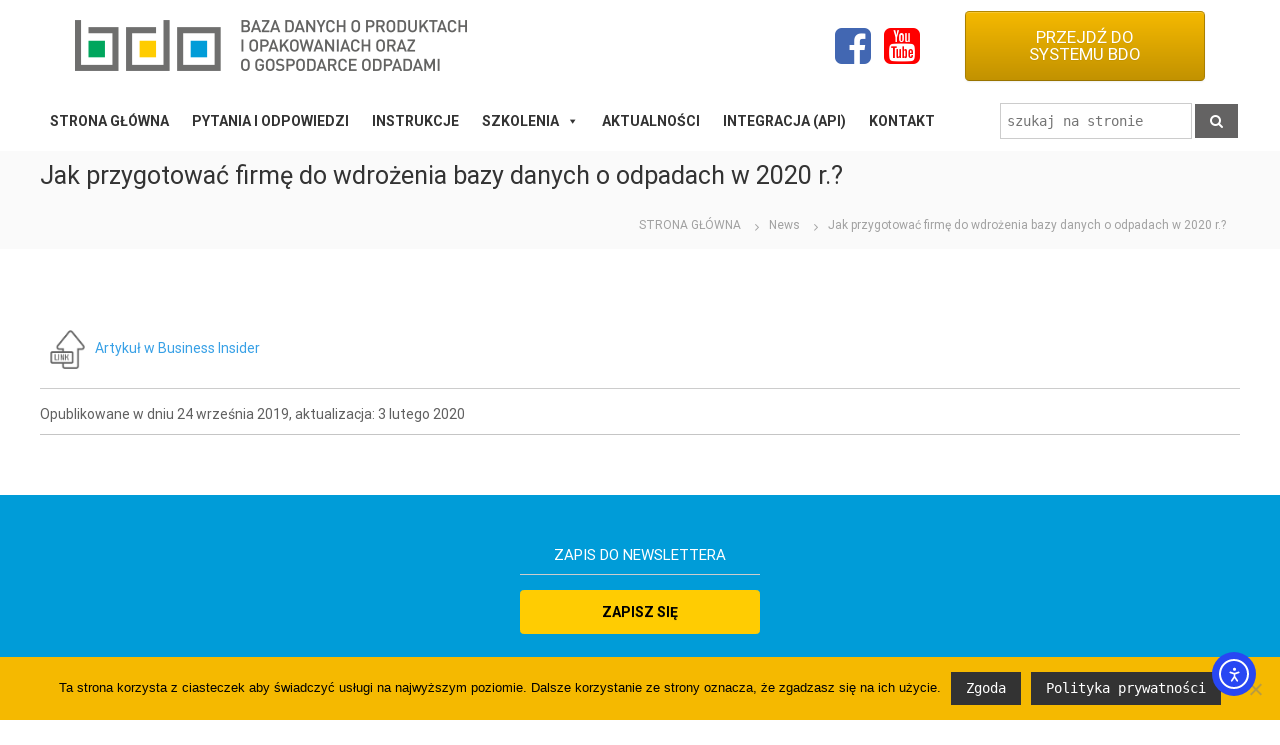

--- FILE ---
content_type: text/html; charset=UTF-8
request_url: https://bdo.mos.gov.pl/news/jak-przygotowac-firme-do-wdrozenia-bazy-danych-o-odpadach-w-2020-r/
body_size: 38199
content:
<!DOCTYPE html>
<html dir="ltr" lang="pl-PL">

<head>
	<meta charset="UTF-8">
	<meta name="viewport" content="width=device-width, initial-scale=1">
	<link rel="profile" href="http://gmpg.org/xfn/11">

	<title>Jak przygotować firmę do wdrożenia bazy danych o odpadach w 2020 r.? | BDO</title>
	<style>img:is([sizes="auto" i], [sizes^="auto," i]) { contain-intrinsic-size: 3000px 1500px }</style>
	
		<!-- All in One SEO 4.9.0 - aioseo.com -->
	<meta name="robots" content="max-image-preview:large" />
	<meta name="author" content="pawel.figat"/>
	<link rel="canonical" href="https://bdo.mos.gov.pl/news/jak-przygotowac-firme-do-wdrozenia-bazy-danych-o-odpadach-w-2020-r/" />
	<meta name="generator" content="All in One SEO (AIOSEO) 4.9.0" />
		<script type="application/ld+json" class="aioseo-schema">
			{"@context":"https:\/\/schema.org","@graph":[{"@type":"BreadcrumbList","@id":"https:\/\/bdo.mos.gov.pl\/news\/jak-przygotowac-firme-do-wdrozenia-bazy-danych-o-odpadach-w-2020-r\/#breadcrumblist","itemListElement":[{"@type":"ListItem","@id":"https:\/\/bdo.mos.gov.pl#listItem","position":1,"name":"Home","item":"https:\/\/bdo.mos.gov.pl","nextItem":{"@type":"ListItem","@id":"https:\/\/bdo.mos.gov.pl\/news\/#listItem","name":"News"}},{"@type":"ListItem","@id":"https:\/\/bdo.mos.gov.pl\/news\/#listItem","position":2,"name":"News","item":"https:\/\/bdo.mos.gov.pl\/news\/","nextItem":{"@type":"ListItem","@id":"https:\/\/bdo.mos.gov.pl\/news-category\/media\/#listItem","name":"Media"},"previousItem":{"@type":"ListItem","@id":"https:\/\/bdo.mos.gov.pl#listItem","name":"Home"}},{"@type":"ListItem","@id":"https:\/\/bdo.mos.gov.pl\/news-category\/media\/#listItem","position":3,"name":"Media","item":"https:\/\/bdo.mos.gov.pl\/news-category\/media\/","nextItem":{"@type":"ListItem","@id":"https:\/\/bdo.mos.gov.pl\/news\/jak-przygotowac-firme-do-wdrozenia-bazy-danych-o-odpadach-w-2020-r\/#listItem","name":"Jak przygotowa\u0107 firm\u0119 do wdro\u017cenia bazy danych o odpadach w 2020 r.?"},"previousItem":{"@type":"ListItem","@id":"https:\/\/bdo.mos.gov.pl\/news\/#listItem","name":"News"}},{"@type":"ListItem","@id":"https:\/\/bdo.mos.gov.pl\/news\/jak-przygotowac-firme-do-wdrozenia-bazy-danych-o-odpadach-w-2020-r\/#listItem","position":4,"name":"Jak przygotowa\u0107 firm\u0119 do wdro\u017cenia bazy danych o odpadach w 2020 r.?","previousItem":{"@type":"ListItem","@id":"https:\/\/bdo.mos.gov.pl\/news-category\/media\/#listItem","name":"Media"}}]},{"@type":"Organization","@id":"https:\/\/bdo.mos.gov.pl\/#organization","name":"BDO","description":"Baza danych o produktach i opakowaniach oraz o gospodarce odpadami","url":"https:\/\/bdo.mos.gov.pl\/","logo":{"@type":"ImageObject","url":"https:\/\/bdo.mos.gov.pl\/wp-content\/uploads\/2019\/07\/BDO-logo-www.png","@id":"https:\/\/bdo.mos.gov.pl\/news\/jak-przygotowac-firme-do-wdrozenia-bazy-danych-o-odpadach-w-2020-r\/#organizationLogo","width":392,"height":51},"image":{"@id":"https:\/\/bdo.mos.gov.pl\/news\/jak-przygotowac-firme-do-wdrozenia-bazy-danych-o-odpadach-w-2020-r\/#organizationLogo"}},{"@type":"Person","@id":"https:\/\/bdo.mos.gov.pl\/author\/pawel-figat\/#author","url":"https:\/\/bdo.mos.gov.pl\/author\/pawel-figat\/","name":"pawel.figat","image":{"@type":"ImageObject","@id":"https:\/\/bdo.mos.gov.pl\/news\/jak-przygotowac-firme-do-wdrozenia-bazy-danych-o-odpadach-w-2020-r\/#authorImage","url":"https:\/\/secure.gravatar.com\/avatar\/833d4d95a5cc86ffc03115aa5ec271d31b81231026e386ba4dc30f52df74ff9e?s=96&d=mm&r=g","width":96,"height":96,"caption":"pawel.figat"}},{"@type":"WebPage","@id":"https:\/\/bdo.mos.gov.pl\/news\/jak-przygotowac-firme-do-wdrozenia-bazy-danych-o-odpadach-w-2020-r\/#webpage","url":"https:\/\/bdo.mos.gov.pl\/news\/jak-przygotowac-firme-do-wdrozenia-bazy-danych-o-odpadach-w-2020-r\/","name":"Jak przygotowa\u0107 firm\u0119 do wdro\u017cenia bazy danych o odpadach w 2020 r.? | BDO","inLanguage":"pl-PL","isPartOf":{"@id":"https:\/\/bdo.mos.gov.pl\/#website"},"breadcrumb":{"@id":"https:\/\/bdo.mos.gov.pl\/news\/jak-przygotowac-firme-do-wdrozenia-bazy-danych-o-odpadach-w-2020-r\/#breadcrumblist"},"author":{"@id":"https:\/\/bdo.mos.gov.pl\/author\/pawel-figat\/#author"},"creator":{"@id":"https:\/\/bdo.mos.gov.pl\/author\/pawel-figat\/#author"},"datePublished":"2019-09-24T15:31:55+02:00","dateModified":"2020-02-03T14:22:49+01:00"},{"@type":"WebSite","@id":"https:\/\/bdo.mos.gov.pl\/#website","url":"https:\/\/bdo.mos.gov.pl\/","name":"BDO","description":"Baza danych o produktach i opakowaniach oraz o gospodarce odpadami","inLanguage":"pl-PL","publisher":{"@id":"https:\/\/bdo.mos.gov.pl\/#organization"}}]}
		</script>
		<!-- All in One SEO -->

<link rel='dns-prefetch' href='//cdn.elementor.com' />
<link href='https://fonts.gstatic.com' crossorigin rel='preconnect' />
<link rel="alternate" type="application/rss+xml" title="BDO &raquo; Kanał z wpisami" href="https://bdo.mos.gov.pl/feed/" />
<link rel="alternate" type="application/rss+xml" title="BDO &raquo; Kanał z komentarzami" href="https://bdo.mos.gov.pl/comments/feed/" />
		<!-- This site uses the Google Analytics by MonsterInsights plugin v9.9.0 - Using Analytics tracking - https://www.monsterinsights.com/ -->
							<script src="//www.googletagmanager.com/gtag/js?id=G-2D02FG185L"  data-cfasync="false" data-wpfc-render="false" type="text/javascript" async></script>
			<script data-cfasync="false" data-wpfc-render="false" type="text/javascript">
				var mi_version = '9.9.0';
				var mi_track_user = true;
				var mi_no_track_reason = '';
								var MonsterInsightsDefaultLocations = {"page_location":"https:\/\/bdo.mos.gov.pl\/news\/jak-przygotowac-firme-do-wdrozenia-bazy-danych-o-odpadach-w-2020-r\/"};
								if ( typeof MonsterInsightsPrivacyGuardFilter === 'function' ) {
					var MonsterInsightsLocations = (typeof MonsterInsightsExcludeQuery === 'object') ? MonsterInsightsPrivacyGuardFilter( MonsterInsightsExcludeQuery ) : MonsterInsightsPrivacyGuardFilter( MonsterInsightsDefaultLocations );
				} else {
					var MonsterInsightsLocations = (typeof MonsterInsightsExcludeQuery === 'object') ? MonsterInsightsExcludeQuery : MonsterInsightsDefaultLocations;
				}

								var disableStrs = [
										'ga-disable-G-2D02FG185L',
									];

				/* Function to detect opted out users */
				function __gtagTrackerIsOptedOut() {
					for (var index = 0; index < disableStrs.length; index++) {
						if (document.cookie.indexOf(disableStrs[index] + '=true') > -1) {
							return true;
						}
					}

					return false;
				}

				/* Disable tracking if the opt-out cookie exists. */
				if (__gtagTrackerIsOptedOut()) {
					for (var index = 0; index < disableStrs.length; index++) {
						window[disableStrs[index]] = true;
					}
				}

				/* Opt-out function */
				function __gtagTrackerOptout() {
					for (var index = 0; index < disableStrs.length; index++) {
						document.cookie = disableStrs[index] + '=true; expires=Thu, 31 Dec 2099 23:59:59 UTC; path=/';
						window[disableStrs[index]] = true;
					}
				}

				if ('undefined' === typeof gaOptout) {
					function gaOptout() {
						__gtagTrackerOptout();
					}
				}
								window.dataLayer = window.dataLayer || [];

				window.MonsterInsightsDualTracker = {
					helpers: {},
					trackers: {},
				};
				if (mi_track_user) {
					function __gtagDataLayer() {
						dataLayer.push(arguments);
					}

					function __gtagTracker(type, name, parameters) {
						if (!parameters) {
							parameters = {};
						}

						if (parameters.send_to) {
							__gtagDataLayer.apply(null, arguments);
							return;
						}

						if (type === 'event') {
														parameters.send_to = monsterinsights_frontend.v4_id;
							var hookName = name;
							if (typeof parameters['event_category'] !== 'undefined') {
								hookName = parameters['event_category'] + ':' + name;
							}

							if (typeof MonsterInsightsDualTracker.trackers[hookName] !== 'undefined') {
								MonsterInsightsDualTracker.trackers[hookName](parameters);
							} else {
								__gtagDataLayer('event', name, parameters);
							}
							
						} else {
							__gtagDataLayer.apply(null, arguments);
						}
					}

					__gtagTracker('js', new Date());
					__gtagTracker('set', {
						'developer_id.dZGIzZG': true,
											});
					if ( MonsterInsightsLocations.page_location ) {
						__gtagTracker('set', MonsterInsightsLocations);
					}
										__gtagTracker('config', 'G-2D02FG185L', {"forceSSL":"true","link_attribution":"true"} );
										window.gtag = __gtagTracker;										(function () {
						/* https://developers.google.com/analytics/devguides/collection/analyticsjs/ */
						/* ga and __gaTracker compatibility shim. */
						var noopfn = function () {
							return null;
						};
						var newtracker = function () {
							return new Tracker();
						};
						var Tracker = function () {
							return null;
						};
						var p = Tracker.prototype;
						p.get = noopfn;
						p.set = noopfn;
						p.send = function () {
							var args = Array.prototype.slice.call(arguments);
							args.unshift('send');
							__gaTracker.apply(null, args);
						};
						var __gaTracker = function () {
							var len = arguments.length;
							if (len === 0) {
								return;
							}
							var f = arguments[len - 1];
							if (typeof f !== 'object' || f === null || typeof f.hitCallback !== 'function') {
								if ('send' === arguments[0]) {
									var hitConverted, hitObject = false, action;
									if ('event' === arguments[1]) {
										if ('undefined' !== typeof arguments[3]) {
											hitObject = {
												'eventAction': arguments[3],
												'eventCategory': arguments[2],
												'eventLabel': arguments[4],
												'value': arguments[5] ? arguments[5] : 1,
											}
										}
									}
									if ('pageview' === arguments[1]) {
										if ('undefined' !== typeof arguments[2]) {
											hitObject = {
												'eventAction': 'page_view',
												'page_path': arguments[2],
											}
										}
									}
									if (typeof arguments[2] === 'object') {
										hitObject = arguments[2];
									}
									if (typeof arguments[5] === 'object') {
										Object.assign(hitObject, arguments[5]);
									}
									if ('undefined' !== typeof arguments[1].hitType) {
										hitObject = arguments[1];
										if ('pageview' === hitObject.hitType) {
											hitObject.eventAction = 'page_view';
										}
									}
									if (hitObject) {
										action = 'timing' === arguments[1].hitType ? 'timing_complete' : hitObject.eventAction;
										hitConverted = mapArgs(hitObject);
										__gtagTracker('event', action, hitConverted);
									}
								}
								return;
							}

							function mapArgs(args) {
								var arg, hit = {};
								var gaMap = {
									'eventCategory': 'event_category',
									'eventAction': 'event_action',
									'eventLabel': 'event_label',
									'eventValue': 'event_value',
									'nonInteraction': 'non_interaction',
									'timingCategory': 'event_category',
									'timingVar': 'name',
									'timingValue': 'value',
									'timingLabel': 'event_label',
									'page': 'page_path',
									'location': 'page_location',
									'title': 'page_title',
									'referrer' : 'page_referrer',
								};
								for (arg in args) {
																		if (!(!args.hasOwnProperty(arg) || !gaMap.hasOwnProperty(arg))) {
										hit[gaMap[arg]] = args[arg];
									} else {
										hit[arg] = args[arg];
									}
								}
								return hit;
							}

							try {
								f.hitCallback();
							} catch (ex) {
							}
						};
						__gaTracker.create = newtracker;
						__gaTracker.getByName = newtracker;
						__gaTracker.getAll = function () {
							return [];
						};
						__gaTracker.remove = noopfn;
						__gaTracker.loaded = true;
						window['__gaTracker'] = __gaTracker;
					})();
									} else {
										console.log("");
					(function () {
						function __gtagTracker() {
							return null;
						}

						window['__gtagTracker'] = __gtagTracker;
						window['gtag'] = __gtagTracker;
					})();
									}
			</script>
			
							<!-- / Google Analytics by MonsterInsights -->
		<script type="text/javascript">
/* <![CDATA[ */
window._wpemojiSettings = {"baseUrl":"https:\/\/s.w.org\/images\/core\/emoji\/16.0.1\/72x72\/","ext":".png","svgUrl":"https:\/\/s.w.org\/images\/core\/emoji\/16.0.1\/svg\/","svgExt":".svg","source":{"concatemoji":"https:\/\/bdo.mos.gov.pl\/wp-includes\/js\/wp-emoji-release.min.js?ver=6.8.3"}};
/*! This file is auto-generated */
!function(s,n){var o,i,e;function c(e){try{var t={supportTests:e,timestamp:(new Date).valueOf()};sessionStorage.setItem(o,JSON.stringify(t))}catch(e){}}function p(e,t,n){e.clearRect(0,0,e.canvas.width,e.canvas.height),e.fillText(t,0,0);var t=new Uint32Array(e.getImageData(0,0,e.canvas.width,e.canvas.height).data),a=(e.clearRect(0,0,e.canvas.width,e.canvas.height),e.fillText(n,0,0),new Uint32Array(e.getImageData(0,0,e.canvas.width,e.canvas.height).data));return t.every(function(e,t){return e===a[t]})}function u(e,t){e.clearRect(0,0,e.canvas.width,e.canvas.height),e.fillText(t,0,0);for(var n=e.getImageData(16,16,1,1),a=0;a<n.data.length;a++)if(0!==n.data[a])return!1;return!0}function f(e,t,n,a){switch(t){case"flag":return n(e,"\ud83c\udff3\ufe0f\u200d\u26a7\ufe0f","\ud83c\udff3\ufe0f\u200b\u26a7\ufe0f")?!1:!n(e,"\ud83c\udde8\ud83c\uddf6","\ud83c\udde8\u200b\ud83c\uddf6")&&!n(e,"\ud83c\udff4\udb40\udc67\udb40\udc62\udb40\udc65\udb40\udc6e\udb40\udc67\udb40\udc7f","\ud83c\udff4\u200b\udb40\udc67\u200b\udb40\udc62\u200b\udb40\udc65\u200b\udb40\udc6e\u200b\udb40\udc67\u200b\udb40\udc7f");case"emoji":return!a(e,"\ud83e\udedf")}return!1}function g(e,t,n,a){var r="undefined"!=typeof WorkerGlobalScope&&self instanceof WorkerGlobalScope?new OffscreenCanvas(300,150):s.createElement("canvas"),o=r.getContext("2d",{willReadFrequently:!0}),i=(o.textBaseline="top",o.font="600 32px Arial",{});return e.forEach(function(e){i[e]=t(o,e,n,a)}),i}function t(e){var t=s.createElement("script");t.src=e,t.defer=!0,s.head.appendChild(t)}"undefined"!=typeof Promise&&(o="wpEmojiSettingsSupports",i=["flag","emoji"],n.supports={everything:!0,everythingExceptFlag:!0},e=new Promise(function(e){s.addEventListener("DOMContentLoaded",e,{once:!0})}),new Promise(function(t){var n=function(){try{var e=JSON.parse(sessionStorage.getItem(o));if("object"==typeof e&&"number"==typeof e.timestamp&&(new Date).valueOf()<e.timestamp+604800&&"object"==typeof e.supportTests)return e.supportTests}catch(e){}return null}();if(!n){if("undefined"!=typeof Worker&&"undefined"!=typeof OffscreenCanvas&&"undefined"!=typeof URL&&URL.createObjectURL&&"undefined"!=typeof Blob)try{var e="postMessage("+g.toString()+"("+[JSON.stringify(i),f.toString(),p.toString(),u.toString()].join(",")+"));",a=new Blob([e],{type:"text/javascript"}),r=new Worker(URL.createObjectURL(a),{name:"wpTestEmojiSupports"});return void(r.onmessage=function(e){c(n=e.data),r.terminate(),t(n)})}catch(e){}c(n=g(i,f,p,u))}t(n)}).then(function(e){for(var t in e)n.supports[t]=e[t],n.supports.everything=n.supports.everything&&n.supports[t],"flag"!==t&&(n.supports.everythingExceptFlag=n.supports.everythingExceptFlag&&n.supports[t]);n.supports.everythingExceptFlag=n.supports.everythingExceptFlag&&!n.supports.flag,n.DOMReady=!1,n.readyCallback=function(){n.DOMReady=!0}}).then(function(){return e}).then(function(){var e;n.supports.everything||(n.readyCallback(),(e=n.source||{}).concatemoji?t(e.concatemoji):e.wpemoji&&e.twemoji&&(t(e.twemoji),t(e.wpemoji)))}))}((window,document),window._wpemojiSettings);
/* ]]> */
</script>
<link rel='stylesheet' id='codepeople-search-in-place-style-css' href='https://bdo.mos.gov.pl/wp-content/plugins/search-in-place/css/codepeople_shearch_in_place.min.css?ver=1.5.0' type='text/css' media='all' />
<link rel='stylesheet' id='simple_tooltips_style-css' href='https://bdo.mos.gov.pl/wp-content/plugins/simple-tooltips/zebra_tooltips.css?ver=6.8.3' type='text/css' media='all' />
<style id='wp-emoji-styles-inline-css' type='text/css'>

	img.wp-smiley, img.emoji {
		display: inline !important;
		border: none !important;
		box-shadow: none !important;
		height: 1em !important;
		width: 1em !important;
		margin: 0 0.07em !important;
		vertical-align: -0.1em !important;
		background: none !important;
		padding: 0 !important;
	}
</style>
<style id='wp-block-library-inline-css' type='text/css'>
:root{--wp-admin-theme-color:#007cba;--wp-admin-theme-color--rgb:0,124,186;--wp-admin-theme-color-darker-10:#006ba1;--wp-admin-theme-color-darker-10--rgb:0,107,161;--wp-admin-theme-color-darker-20:#005a87;--wp-admin-theme-color-darker-20--rgb:0,90,135;--wp-admin-border-width-focus:2px;--wp-block-synced-color:#7a00df;--wp-block-synced-color--rgb:122,0,223;--wp-bound-block-color:var(--wp-block-synced-color)}@media (min-resolution:192dpi){:root{--wp-admin-border-width-focus:1.5px}}.wp-element-button{cursor:pointer}:root{--wp--preset--font-size--normal:16px;--wp--preset--font-size--huge:42px}:root .has-very-light-gray-background-color{background-color:#eee}:root .has-very-dark-gray-background-color{background-color:#313131}:root .has-very-light-gray-color{color:#eee}:root .has-very-dark-gray-color{color:#313131}:root .has-vivid-green-cyan-to-vivid-cyan-blue-gradient-background{background:linear-gradient(135deg,#00d084,#0693e3)}:root .has-purple-crush-gradient-background{background:linear-gradient(135deg,#34e2e4,#4721fb 50%,#ab1dfe)}:root .has-hazy-dawn-gradient-background{background:linear-gradient(135deg,#faaca8,#dad0ec)}:root .has-subdued-olive-gradient-background{background:linear-gradient(135deg,#fafae1,#67a671)}:root .has-atomic-cream-gradient-background{background:linear-gradient(135deg,#fdd79a,#004a59)}:root .has-nightshade-gradient-background{background:linear-gradient(135deg,#330968,#31cdcf)}:root .has-midnight-gradient-background{background:linear-gradient(135deg,#020381,#2874fc)}.has-regular-font-size{font-size:1em}.has-larger-font-size{font-size:2.625em}.has-normal-font-size{font-size:var(--wp--preset--font-size--normal)}.has-huge-font-size{font-size:var(--wp--preset--font-size--huge)}.has-text-align-center{text-align:center}.has-text-align-left{text-align:left}.has-text-align-right{text-align:right}#end-resizable-editor-section{display:none}.aligncenter{clear:both}.items-justified-left{justify-content:flex-start}.items-justified-center{justify-content:center}.items-justified-right{justify-content:flex-end}.items-justified-space-between{justify-content:space-between}.screen-reader-text{border:0;clip-path:inset(50%);height:1px;margin:-1px;overflow:hidden;padding:0;position:absolute;width:1px;word-wrap:normal!important}.screen-reader-text:focus{background-color:#ddd;clip-path:none;color:#444;display:block;font-size:1em;height:auto;left:5px;line-height:normal;padding:15px 23px 14px;text-decoration:none;top:5px;width:auto;z-index:100000}html :where(.has-border-color){border-style:solid}html :where([style*=border-top-color]){border-top-style:solid}html :where([style*=border-right-color]){border-right-style:solid}html :where([style*=border-bottom-color]){border-bottom-style:solid}html :where([style*=border-left-color]){border-left-style:solid}html :where([style*=border-width]){border-style:solid}html :where([style*=border-top-width]){border-top-style:solid}html :where([style*=border-right-width]){border-right-style:solid}html :where([style*=border-bottom-width]){border-bottom-style:solid}html :where([style*=border-left-width]){border-left-style:solid}html :where(img[class*=wp-image-]){height:auto;max-width:100%}:where(figure){margin:0 0 1em}html :where(.is-position-sticky){--wp-admin--admin-bar--position-offset:var(--wp-admin--admin-bar--height,0px)}@media screen and (max-width:600px){html :where(.is-position-sticky){--wp-admin--admin-bar--position-offset:0px}}
</style>
<style id='classic-theme-styles-inline-css' type='text/css'>
/*! This file is auto-generated */
.wp-block-button__link{color:#fff;background-color:#32373c;border-radius:9999px;box-shadow:none;text-decoration:none;padding:calc(.667em + 2px) calc(1.333em + 2px);font-size:1.125em}.wp-block-file__button{background:#32373c;color:#fff;text-decoration:none}
</style>
<link rel='stylesheet' id='wp-components-css' href='https://bdo.mos.gov.pl/wp-includes/css/dist/components/style.min.css?ver=6.8.3' type='text/css' media='all' />
<link rel='stylesheet' id='wp-preferences-css' href='https://bdo.mos.gov.pl/wp-includes/css/dist/preferences/style.min.css?ver=6.8.3' type='text/css' media='all' />
<link rel='stylesheet' id='wp-block-editor-css' href='https://bdo.mos.gov.pl/wp-includes/css/dist/block-editor/style.min.css?ver=6.8.3' type='text/css' media='all' />
<link rel='stylesheet' id='popup-maker-block-library-style-css' href='https://bdo.mos.gov.pl/wp-content/plugins/popup-maker/dist/packages/block-library-style.css?ver=dbea705cfafe089d65f1' type='text/css' media='all' />
<link rel='stylesheet' id='wp-color-picker-css' href='https://bdo.mos.gov.pl/wp-admin/css/color-picker.min.css?ver=6.8.3' type='text/css' media='all' />
<link rel='stylesheet' id='dashicons-css' href='https://bdo.mos.gov.pl/wp-includes/css/dashicons.min.css?ver=6.8.3' type='text/css' media='all' />
<link rel='stylesheet' id='admin-bar-css' href='https://bdo.mos.gov.pl/wp-includes/css/admin-bar.min.css?ver=6.8.3' type='text/css' media='all' />
<style id='admin-bar-inline-css' type='text/css'>

    /* Hide CanvasJS credits for P404 charts specifically */
    #p404RedirectChart .canvasjs-chart-credit {
        display: none !important;
    }
    
    #p404RedirectChart canvas {
        border-radius: 6px;
    }

    .p404-redirect-adminbar-weekly-title {
        font-weight: bold;
        font-size: 14px;
        color: #fff;
        margin-bottom: 6px;
    }

    #wpadminbar #wp-admin-bar-p404_free_top_button .ab-icon:before {
        content: "\f103";
        color: #dc3545;
        top: 3px;
    }
    
    #wp-admin-bar-p404_free_top_button .ab-item {
        min-width: 80px !important;
        padding: 0px !important;
    }
    
    /* Ensure proper positioning and z-index for P404 dropdown */
    .p404-redirect-adminbar-dropdown-wrap { 
        min-width: 0; 
        padding: 0;
        position: static !important;
    }
    
    #wpadminbar #wp-admin-bar-p404_free_top_button_dropdown {
        position: static !important;
    }
    
    #wpadminbar #wp-admin-bar-p404_free_top_button_dropdown .ab-item {
        padding: 0 !important;
        margin: 0 !important;
    }
    
    .p404-redirect-dropdown-container {
        min-width: 340px;
        padding: 18px 18px 12px 18px;
        background: #23282d !important;
        color: #fff;
        border-radius: 12px;
        box-shadow: 0 8px 32px rgba(0,0,0,0.25);
        margin-top: 10px;
        position: relative !important;
        z-index: 999999 !important;
        display: block !important;
        border: 1px solid #444;
    }
    
    /* Ensure P404 dropdown appears on hover */
    #wpadminbar #wp-admin-bar-p404_free_top_button .p404-redirect-dropdown-container { 
        display: none !important;
    }
    
    #wpadminbar #wp-admin-bar-p404_free_top_button:hover .p404-redirect-dropdown-container { 
        display: block !important;
    }
    
    #wpadminbar #wp-admin-bar-p404_free_top_button:hover #wp-admin-bar-p404_free_top_button_dropdown .p404-redirect-dropdown-container {
        display: block !important;
    }
    
    .p404-redirect-card {
        background: #2c3338;
        border-radius: 8px;
        padding: 18px 18px 12px 18px;
        box-shadow: 0 2px 8px rgba(0,0,0,0.07);
        display: flex;
        flex-direction: column;
        align-items: flex-start;
        border: 1px solid #444;
    }
    
    .p404-redirect-btn {
        display: inline-block;
        background: #dc3545;
        color: #fff !important;
        font-weight: bold;
        padding: 5px 22px;
        border-radius: 8px;
        text-decoration: none;
        font-size: 17px;
        transition: background 0.2s, box-shadow 0.2s;
        margin-top: 8px;
        box-shadow: 0 2px 8px rgba(220,53,69,0.15);
        text-align: center;
        line-height: 1.6;
    }
    
    .p404-redirect-btn:hover {
        background: #c82333;
        color: #fff !important;
        box-shadow: 0 4px 16px rgba(220,53,69,0.25);
    }
    
    /* Prevent conflicts with other admin bar dropdowns */
    #wpadminbar .ab-top-menu > li:hover > .ab-item,
    #wpadminbar .ab-top-menu > li.hover > .ab-item {
        z-index: auto;
    }
    
    #wpadminbar #wp-admin-bar-p404_free_top_button:hover > .ab-item {
        z-index: 999998 !important;
    }
    
</style>
<link rel='stylesheet' id='cookie-notice-front-css' href='https://bdo.mos.gov.pl/wp-content/plugins/cookie-notice/css/front.min.css?ver=2.5.8' type='text/css' media='all' />
<link rel='stylesheet' id='responsive-lightbox-swipebox-css' href='https://bdo.mos.gov.pl/wp-content/plugins/responsive-lightbox/assets/swipebox/swipebox.min.css?ver=1.5.2' type='text/css' media='all' />
<link rel='stylesheet' id='sp-news-public-css' href='https://bdo.mos.gov.pl/wp-content/plugins/sp-news-and-widget/assets/css/wpnw-public.css?ver=5.0.6' type='text/css' media='all' />
<link rel='stylesheet' id='ea11y-widget-fonts-css' href='https://bdo.mos.gov.pl/wp-content/plugins/pojo-accessibility/assets/build/fonts.css?ver=3.9.1' type='text/css' media='all' />
<link rel='stylesheet' id='ea11y-skip-link-css' href='https://bdo.mos.gov.pl/wp-content/plugins/pojo-accessibility/assets/build/skip-link.css?ver=3.9.1' type='text/css' media='all' />
<link rel='stylesheet' id='wpforms-form-locker-frontend-css' href='https://bdo.mos.gov.pl/wp-content/plugins/wpforms-form-locker/assets/css/frontend.min.css?ver=2.8.0' type='text/css' media='all' />
<link rel='stylesheet' id='parent-style-css' href='https://bdo.mos.gov.pl/wp-content/themes/flash/style.css?ver=6.8.3' type='text/css' media='all' />
<link rel='stylesheet' id='font-awesome-css' href='https://bdo.mos.gov.pl/wp-content/plugins/elementor/assets/lib/font-awesome/css/font-awesome.min.css?ver=4.7.0' type='text/css' media='all' />
<link rel='stylesheet' id='flash-style-css' href='https://bdo.mos.gov.pl/wp-content/themes/bdo/style.css?ver=6.8.3' type='text/css' media='all' />
<style id='flash-style-inline-css' type='text/css'>

		/* Site Title */
		.site-branding {
			margin: 0 auto 0 0;
		}

		.site-branding .site-title,
		.site-description {
			clip: rect(1px, 1px, 1px, 1px);
			position: absolute !important;
			height: 1px;
			width: 1px;
			overflow: hidden;
		}
		.logo .logo-text{
			padding: 0;
		}
		
</style>
<link rel='stylesheet' id='responsive-css' href='https://bdo.mos.gov.pl/wp-content/themes/flash/css/responsive.min.css?ver=6.8.3' type='text/css' media='' />
<link rel='stylesheet' id='msl-main-css' href='https://bdo.mos.gov.pl/wp-content/plugins/master-slider/public/assets/css/masterslider.main.css?ver=3.11.0' type='text/css' media='all' />
<link rel='stylesheet' id='msl-custom-css' href='https://bdo.mos.gov.pl/wp-content/uploads/master-slider/custom.css?ver=3.8' type='text/css' media='all' />
<link rel='stylesheet' id='my-calendar-lists-css' href='https://bdo.mos.gov.pl/wp-content/plugins/my-calendar/css/list-presets.css?ver=3.6.16' type='text/css' media='all' />
<link rel='stylesheet' id='my-calendar-reset-css' href='https://bdo.mos.gov.pl/wp-content/plugins/my-calendar/css/reset.css?ver=3.6.16' type='text/css' media='all' />
<link rel='stylesheet' id='my-calendar-style-css' href='https://bdo.mos.gov.pl/wp-content/plugins/my-calendar/styles/twentyeighteen.css?ver=3.6.16-twentyeighteen-css' type='text/css' media='all' />
<style id='my-calendar-style-inline-css' type='text/css'>

/* Styles by My Calendar - Joe Dolson https://www.joedolson.com/ */

.my-calendar-modal .event-title svg { background-color: #ffffcc; padding: 3px; }
.mc-main .mc_general .event-title, .mc-main .mc_general .event-title a { background: #ffffcc !important; color: #000000 !important; }
.mc-main .mc_general .event-title button { background: #ffffcc !important; color: #000000 !important; }
.mc-main .mc_general .event-title a:hover, .mc-main .mc_general .event-title a:focus { background: #ffffff !important;}
.mc-main .mc_general .event-title button:hover, .mc-main .mc_general .event-title button:focus { background: #ffffff !important;}
.my-calendar-modal .event-title svg { background-color: #00b0f0; padding: 3px; }
.mc-main .mc_wniosek-rejestrowy-w-systemie-bdo .event-title, .mc-main .mc_wniosek-rejestrowy-w-systemie-bdo .event-title a { background: #00b0f0 !important; color: #000000 !important; }
.mc-main .mc_wniosek-rejestrowy-w-systemie-bdo .event-title button { background: #00b0f0 !important; color: #000000 !important; }
.mc-main .mc_wniosek-rejestrowy-w-systemie-bdo .event-title a:hover, .mc-main .mc_wniosek-rejestrowy-w-systemie-bdo .event-title a:focus { background: #33e3ff !important;}
.mc-main .mc_wniosek-rejestrowy-w-systemie-bdo .event-title button:hover, .mc-main .mc_wniosek-rejestrowy-w-systemie-bdo .event-title button:focus { background: #33e3ff !important;}
.my-calendar-modal .event-title svg { background-color: #b2b2b2; padding: 3px; }
.mc-main .mc_wydarzenia-archiwalne .event-title, .mc-main .mc_wydarzenia-archiwalne .event-title a { background: #b2b2b2 !important; color: #000000 !important; }
.mc-main .mc_wydarzenia-archiwalne .event-title button { background: #b2b2b2 !important; color: #000000 !important; }
.mc-main .mc_wydarzenia-archiwalne .event-title a:hover, .mc-main .mc_wydarzenia-archiwalne .event-title a:focus { background: #e5e5e5 !important;}
.mc-main .mc_wydarzenia-archiwalne .event-title button:hover, .mc-main .mc_wydarzenia-archiwalne .event-title button:focus { background: #e5e5e5 !important;}
.my-calendar-modal .event-title svg { background-color: #008c38; padding: 3px; }
.mc-main .mc_system-bdo---sesja-pyta-i-odpowiedzi .event-title, .mc-main .mc_system-bdo---sesja-pyta-i-odpowiedzi .event-title a { background: #008c38 !important; color: #ffffff !important; }
.mc-main .mc_system-bdo---sesja-pyta-i-odpowiedzi .event-title button { background: #008c38 !important; color: #ffffff !important; }
.mc-main .mc_system-bdo---sesja-pyta-i-odpowiedzi .event-title a:hover, .mc-main .mc_system-bdo---sesja-pyta-i-odpowiedzi .event-title a:focus { background: #005905 !important;}
.mc-main .mc_system-bdo---sesja-pyta-i-odpowiedzi .event-title button:hover, .mc-main .mc_system-bdo---sesja-pyta-i-odpowiedzi .event-title button:focus { background: #005905 !important;}
.my-calendar-modal .event-title svg { background-color: #ffff00; padding: 3px; }
.mc-main .mc_modu-ewidencja-odpadw-w-systemie-bdo .event-title, .mc-main .mc_modu-ewidencja-odpadw-w-systemie-bdo .event-title a { background: #ffff00 !important; color: #000000 !important; }
.mc-main .mc_modu-ewidencja-odpadw-w-systemie-bdo .event-title button { background: #ffff00 !important; color: #000000 !important; }
.mc-main .mc_modu-ewidencja-odpadw-w-systemie-bdo .event-title a:hover, .mc-main .mc_modu-ewidencja-odpadw-w-systemie-bdo .event-title a:focus { background: #ffff33 !important;}
.mc-main .mc_modu-ewidencja-odpadw-w-systemie-bdo .event-title button:hover, .mc-main .mc_modu-ewidencja-odpadw-w-systemie-bdo .event-title button:focus { background: #ffff33 !important;}
.my-calendar-modal .event-title svg { background-color: #00b0f0; padding: 3px; }
.mc-main .mc_modu-wnioski-w-systemie-bdo .event-title, .mc-main .mc_modu-wnioski-w-systemie-bdo .event-title a { background: #00b0f0 !important; color: #000000 !important; }
.mc-main .mc_modu-wnioski-w-systemie-bdo .event-title button { background: #00b0f0 !important; color: #000000 !important; }
.mc-main .mc_modu-wnioski-w-systemie-bdo .event-title a:hover, .mc-main .mc_modu-wnioski-w-systemie-bdo .event-title a:focus { background: #33e3ff !important;}
.mc-main .mc_modu-wnioski-w-systemie-bdo .event-title button:hover, .mc-main .mc_modu-wnioski-w-systemie-bdo .event-title button:focus { background: #33e3ff !important;}
.my-calendar-modal .event-title svg { background-color: #cc0066; padding: 3px; }
.mc-main .mc_sprawozdawczo-komunalna-w-systemie-bdo .event-title, .mc-main .mc_sprawozdawczo-komunalna-w-systemie-bdo .event-title a { background: #cc0066 !important; color: #ffffff !important; }
.mc-main .mc_sprawozdawczo-komunalna-w-systemie-bdo .event-title button { background: #cc0066 !important; color: #ffffff !important; }
.mc-main .mc_sprawozdawczo-komunalna-w-systemie-bdo .event-title a:hover, .mc-main .mc_sprawozdawczo-komunalna-w-systemie-bdo .event-title a:focus { background: #990033 !important;}
.mc-main .mc_sprawozdawczo-komunalna-w-systemie-bdo .event-title button:hover, .mc-main .mc_sprawozdawczo-komunalna-w-systemie-bdo .event-title button:focus { background: #990033 !important;}
.my-calendar-modal .event-title svg { background-color: #084200; padding: 3px; }
.mc-main .mc_sprawozdawczo-wytwrcw-dzia-i-i-x .event-title, .mc-main .mc_sprawozdawczo-wytwrcw-dzia-i-i-x .event-title a { background: #084200 !important; color: #ffffff !important; }
.mc-main .mc_sprawozdawczo-wytwrcw-dzia-i-i-x .event-title button { background: #084200 !important; color: #ffffff !important; }
.mc-main .mc_sprawozdawczo-wytwrcw-dzia-i-i-x .event-title a:hover, .mc-main .mc_sprawozdawczo-wytwrcw-dzia-i-i-x .event-title a:focus { background: #000f00 !important;}
.mc-main .mc_sprawozdawczo-wytwrcw-dzia-i-i-x .event-title button:hover, .mc-main .mc_sprawozdawczo-wytwrcw-dzia-i-i-x .event-title button:focus { background: #000f00 !important;}
.my-calendar-modal .event-title svg { background-color: #ff7c80; padding: 3px; }
.mc-main .mc_sprawozdawczo-produktowa .event-title, .mc-main .mc_sprawozdawczo-produktowa .event-title a { background: #ff7c80 !important; color: #000000 !important; }
.mc-main .mc_sprawozdawczo-produktowa .event-title button { background: #ff7c80 !important; color: #000000 !important; }
.mc-main .mc_sprawozdawczo-produktowa .event-title a:hover, .mc-main .mc_sprawozdawczo-produktowa .event-title a:focus { background: #ffafb3 !important;}
.mc-main .mc_sprawozdawczo-produktowa .event-title button:hover, .mc-main .mc_sprawozdawczo-produktowa .event-title button:focus { background: #ffafb3 !important;}
.my-calendar-modal .event-title svg { background-color: #990099; padding: 3px; }
.mc-main .mc_sprawozdawczo-wytwrcw .event-title, .mc-main .mc_sprawozdawczo-wytwrcw .event-title a { background: #990099 !important; color: #ffffff !important; }
.mc-main .mc_sprawozdawczo-wytwrcw .event-title button { background: #990099 !important; color: #ffffff !important; }
.mc-main .mc_sprawozdawczo-wytwrcw .event-title a:hover, .mc-main .mc_sprawozdawczo-wytwrcw .event-title a:focus { background: #660066 !important;}
.mc-main .mc_sprawozdawczo-wytwrcw .event-title button:hover, .mc-main .mc_sprawozdawczo-wytwrcw .event-title button:focus { background: #660066 !important;}
.my-calendar-modal .event-title svg { background-color: #05332f; padding: 3px; }
.mc-main .mc_sprawozdawczo-wytwrcw-dzia-i-i-viii .event-title, .mc-main .mc_sprawozdawczo-wytwrcw-dzia-i-i-viii .event-title a { background: #05332f !important; color: #ffffff !important; }
.mc-main .mc_sprawozdawczo-wytwrcw-dzia-i-i-viii .event-title button { background: #05332f !important; color: #ffffff !important; }
.mc-main .mc_sprawozdawczo-wytwrcw-dzia-i-i-viii .event-title a:hover, .mc-main .mc_sprawozdawczo-wytwrcw-dzia-i-i-viii .event-title a:focus { background: #000000 !important;}
.mc-main .mc_sprawozdawczo-wytwrcw-dzia-i-i-viii .event-title button:hover, .mc-main .mc_sprawozdawczo-wytwrcw-dzia-i-i-viii .event-title button:focus { background: #000000 !important;}
.my-calendar-modal .event-title svg { background-color: #231aa3; padding: 3px; }
.mc-main .mc_sprawozdawczo-wytwrcw-dzia-xi .event-title, .mc-main .mc_sprawozdawczo-wytwrcw-dzia-xi .event-title a { background: #231aa3 !important; color: #ffffff !important; }
.mc-main .mc_sprawozdawczo-wytwrcw-dzia-xi .event-title button { background: #231aa3 !important; color: #ffffff !important; }
.mc-main .mc_sprawozdawczo-wytwrcw-dzia-xi .event-title a:hover, .mc-main .mc_sprawozdawczo-wytwrcw-dzia-xi .event-title a:focus { background: #000070 !important;}
.mc-main .mc_sprawozdawczo-wytwrcw-dzia-xi .event-title button:hover, .mc-main .mc_sprawozdawczo-wytwrcw-dzia-xi .event-title button:focus { background: #000070 !important;}
.my-calendar-modal .event-title svg { background-color: #660033; padding: 3px; }
.mc-main .mc_sprawozdawczo-wytwrcw-dzia-i-ii-iii-iv .event-title, .mc-main .mc_sprawozdawczo-wytwrcw-dzia-i-ii-iii-iv .event-title a { background: #660033 !important; color: #ffffff !important; }
.mc-main .mc_sprawozdawczo-wytwrcw-dzia-i-ii-iii-iv .event-title button { background: #660033 !important; color: #ffffff !important; }
.mc-main .mc_sprawozdawczo-wytwrcw-dzia-i-ii-iii-iv .event-title a:hover, .mc-main .mc_sprawozdawczo-wytwrcw-dzia-i-ii-iii-iv .event-title a:focus { background: #330000 !important;}
.mc-main .mc_sprawozdawczo-wytwrcw-dzia-i-ii-iii-iv .event-title button:hover, .mc-main .mc_sprawozdawczo-wytwrcw-dzia-i-ii-iii-iv .event-title button:focus { background: #330000 !important;}
.my-calendar-modal .event-title svg { background-color: #025e7f; padding: 3px; }
.mc-main .mc_sprawozdawczo-wytwrcw-dzia-xiii .event-title, .mc-main .mc_sprawozdawczo-wytwrcw-dzia-xiii .event-title a { background: #025e7f !important; color: #ffffff !important; }
.mc-main .mc_sprawozdawczo-wytwrcw-dzia-xiii .event-title button { background: #025e7f !important; color: #ffffff !important; }
.mc-main .mc_sprawozdawczo-wytwrcw-dzia-xiii .event-title a:hover, .mc-main .mc_sprawozdawczo-wytwrcw-dzia-xiii .event-title a:focus { background: #002b4c !important;}
.mc-main .mc_sprawozdawczo-wytwrcw-dzia-xiii .event-title button:hover, .mc-main .mc_sprawozdawczo-wytwrcw-dzia-xiii .event-title button:focus { background: #002b4c !important;}
.my-calendar-modal .event-title svg { background-color: #13119b; padding: 3px; }
.mc-main .mc_sprawozdawczo-wytwrcw-dzia-i-v-vi-vii .event-title, .mc-main .mc_sprawozdawczo-wytwrcw-dzia-i-v-vi-vii .event-title a { background: #13119b !important; color: #ffffff !important; }
.mc-main .mc_sprawozdawczo-wytwrcw-dzia-i-v-vi-vii .event-title button { background: #13119b !important; color: #ffffff !important; }
.mc-main .mc_sprawozdawczo-wytwrcw-dzia-i-v-vi-vii .event-title a:hover, .mc-main .mc_sprawozdawczo-wytwrcw-dzia-i-v-vi-vii .event-title a:focus { background: #000068 !important;}
.mc-main .mc_sprawozdawczo-wytwrcw-dzia-i-v-vi-vii .event-title button:hover, .mc-main .mc_sprawozdawczo-wytwrcw-dzia-i-v-vi-vii .event-title button:focus { background: #000068 !important;}
.my-calendar-modal .event-title svg { background-color: #07049b; padding: 3px; }
.mc-main .mc_sprawozdawczo-wytwrcw-dzia-i-xi-xii-i-xiii .event-title, .mc-main .mc_sprawozdawczo-wytwrcw-dzia-i-xi-xii-i-xiii .event-title a { background: #07049b !important; color: #ffffff !important; }
.mc-main .mc_sprawozdawczo-wytwrcw-dzia-i-xi-xii-i-xiii .event-title button { background: #07049b !important; color: #ffffff !important; }
.mc-main .mc_sprawozdawczo-wytwrcw-dzia-i-xi-xii-i-xiii .event-title a:hover, .mc-main .mc_sprawozdawczo-wytwrcw-dzia-i-xi-xii-i-xiii .event-title a:focus { background: #000068 !important;}
.mc-main .mc_sprawozdawczo-wytwrcw-dzia-i-xi-xii-i-xiii .event-title button:hover, .mc-main .mc_sprawozdawczo-wytwrcw-dzia-i-xi-xii-i-xiii .event-title button:focus { background: #000068 !important;}
.my-calendar-modal .event-title svg { background-color: #13119b; padding: 3px; }
.mc-main .mc_sprawozdawczo-wytwrcw-dzia-i-v-vi-vii-i-ix .event-title, .mc-main .mc_sprawozdawczo-wytwrcw-dzia-i-v-vi-vii-i-ix .event-title a { background: #13119b !important; color: #ffffff !important; }
.mc-main .mc_sprawozdawczo-wytwrcw-dzia-i-v-vi-vii-i-ix .event-title button { background: #13119b !important; color: #ffffff !important; }
.mc-main .mc_sprawozdawczo-wytwrcw-dzia-i-v-vi-vii-i-ix .event-title a:hover, .mc-main .mc_sprawozdawczo-wytwrcw-dzia-i-v-vi-vii-i-ix .event-title a:focus { background: #000068 !important;}
.mc-main .mc_sprawozdawczo-wytwrcw-dzia-i-v-vi-vii-i-ix .event-title button:hover, .mc-main .mc_sprawozdawczo-wytwrcw-dzia-i-v-vi-vii-i-ix .event-title button:focus { background: #000068 !important;}
.my-calendar-modal .event-title svg { background-color: #13119b; padding: 3px; }
.mc-main .mc_karta-ewidencji-odpadw-niebezpiecznych-w-systemie-bdo .event-title, .mc-main .mc_karta-ewidencji-odpadw-niebezpiecznych-w-systemie-bdo .event-title a { background: #13119b !important; color: #ffffff !important; }
.mc-main .mc_karta-ewidencji-odpadw-niebezpiecznych-w-systemie-bdo .event-title button { background: #13119b !important; color: #ffffff !important; }
.mc-main .mc_karta-ewidencji-odpadw-niebezpiecznych-w-systemie-bdo .event-title a:hover, .mc-main .mc_karta-ewidencji-odpadw-niebezpiecznych-w-systemie-bdo .event-title a:focus { background: #000068 !important;}
.mc-main .mc_karta-ewidencji-odpadw-niebezpiecznych-w-systemie-bdo .event-title button:hover, .mc-main .mc_karta-ewidencji-odpadw-niebezpiecznych-w-systemie-bdo .event-title button:focus { background: #000068 !important;}
.my-calendar-modal .event-title svg { background-color: #1807b5; padding: 3px; }
.mc-main .mc_ewidencja-zuytego-sprztu-elektrycznego-i-elektronicznego .event-title, .mc-main .mc_ewidencja-zuytego-sprztu-elektrycznego-i-elektronicznego .event-title a { background: #1807b5 !important; color: #ffffff !important; }
.mc-main .mc_ewidencja-zuytego-sprztu-elektrycznego-i-elektronicznego .event-title button { background: #1807b5 !important; color: #ffffff !important; }
.mc-main .mc_ewidencja-zuytego-sprztu-elektrycznego-i-elektronicznego .event-title a:hover, .mc-main .mc_ewidencja-zuytego-sprztu-elektrycznego-i-elektronicznego .event-title a:focus { background: #000082 !important;}
.mc-main .mc_ewidencja-zuytego-sprztu-elektrycznego-i-elektronicznego .event-title button:hover, .mc-main .mc_ewidencja-zuytego-sprztu-elektrycznego-i-elektronicznego .event-title button:focus { background: #000082 !important;}
.my-calendar-modal .event-title svg { background-color: #000fef; padding: 3px; }
.mc-main .mc_ewidencja-komunalnych-osadw-ciekowych .event-title, .mc-main .mc_ewidencja-komunalnych-osadw-ciekowych .event-title a { background: #000fef !important; color: #ffffff !important; }
.mc-main .mc_ewidencja-komunalnych-osadw-ciekowych .event-title button { background: #000fef !important; color: #ffffff !important; }
.mc-main .mc_ewidencja-komunalnych-osadw-ciekowych .event-title a:hover, .mc-main .mc_ewidencja-komunalnych-osadw-ciekowych .event-title a:focus { background: #0000bc !important;}
.mc-main .mc_ewidencja-komunalnych-osadw-ciekowych .event-title button:hover, .mc-main .mc_ewidencja-komunalnych-osadw-ciekowych .event-title button:focus { background: #0000bc !important;}
.my-calendar-modal .event-title svg { background-color: #ea125a; padding: 3px; }
.mc-main .mc_ewidencja-odpadw-niebezpiecznych .event-title, .mc-main .mc_ewidencja-odpadw-niebezpiecznych .event-title a { background: #ea125a !important; color: #ffffff !important; }
.mc-main .mc_ewidencja-odpadw-niebezpiecznych .event-title button { background: #ea125a !important; color: #ffffff !important; }
.mc-main .mc_ewidencja-odpadw-niebezpiecznych .event-title a:hover, .mc-main .mc_ewidencja-odpadw-niebezpiecznych .event-title a:focus { background: #b70027 !important;}
.mc-main .mc_ewidencja-odpadw-niebezpiecznych .event-title button:hover, .mc-main .mc_ewidencja-odpadw-niebezpiecznych .event-title button:focus { background: #b70027 !important;}
.my-calendar-modal .event-title svg { background-color: #2d00c4; padding: 3px; }
.mc-main .mc_bdo-w-brany-remontowo---budowlanej .event-title, .mc-main .mc_bdo-w-brany-remontowo---budowlanej .event-title a { background: #2d00c4 !important; color: #ffffff !important; }
.mc-main .mc_bdo-w-brany-remontowo---budowlanej .event-title button { background: #2d00c4 !important; color: #ffffff !important; }
.mc-main .mc_bdo-w-brany-remontowo---budowlanej .event-title a:hover, .mc-main .mc_bdo-w-brany-remontowo---budowlanej .event-title a:focus { background: #000091 !important;}
.mc-main .mc_bdo-w-brany-remontowo---budowlanej .event-title button:hover, .mc-main .mc_bdo-w-brany-remontowo---budowlanej .event-title button:focus { background: #000091 !important;}
.my-calendar-modal .event-title svg { background-color: #7b00ff; padding: 3px; }
.mc-main .mc_ewidencja-odpadw-brana-medyczna .event-title, .mc-main .mc_ewidencja-odpadw-brana-medyczna .event-title a { background: #7b00ff !important; color: #ffffff !important; }
.mc-main .mc_ewidencja-odpadw-brana-medyczna .event-title button { background: #7b00ff !important; color: #ffffff !important; }
.mc-main .mc_ewidencja-odpadw-brana-medyczna .event-title a:hover, .mc-main .mc_ewidencja-odpadw-brana-medyczna .event-title a:focus { background: #4800cc !important;}
.mc-main .mc_ewidencja-odpadw-brana-medyczna .event-title button:hover, .mc-main .mc_ewidencja-odpadw-brana-medyczna .event-title button:focus { background: #4800cc !important;}
.my-calendar-modal .event-title svg { background-color: #0d0084; padding: 3px; }
.mc-main .mc_karta-ewidencji-pojazdw-wycofanych-z-eksploatacji .event-title, .mc-main .mc_karta-ewidencji-pojazdw-wycofanych-z-eksploatacji .event-title a { background: #0d0084 !important; color: #ffffff !important; }
.mc-main .mc_karta-ewidencji-pojazdw-wycofanych-z-eksploatacji .event-title button { background: #0d0084 !important; color: #ffffff !important; }
.mc-main .mc_karta-ewidencji-pojazdw-wycofanych-z-eksploatacji .event-title a:hover, .mc-main .mc_karta-ewidencji-pojazdw-wycofanych-z-eksploatacji .event-title a:focus { background: #000051 !important;}
.mc-main .mc_karta-ewidencji-pojazdw-wycofanych-z-eksploatacji .event-title button:hover, .mc-main .mc_karta-ewidencji-pojazdw-wycofanych-z-eksploatacji .event-title button:focus { background: #000051 !important;}
.my-calendar-modal .event-title svg { background-color: #f24004; padding: 3px; }
.mc-main .mc_system-bdo-w-piguce .event-title, .mc-main .mc_system-bdo-w-piguce .event-title a { background: #f24004 !important; color: #ffffff !important; }
.mc-main .mc_system-bdo-w-piguce .event-title button { background: #f24004 !important; color: #ffffff !important; }
.mc-main .mc_system-bdo-w-piguce .event-title a:hover, .mc-main .mc_system-bdo-w-piguce .event-title a:focus { background: #bf0d00 !important;}
.mc-main .mc_system-bdo-w-piguce .event-title button:hover, .mc-main .mc_system-bdo-w-piguce .event-title button:focus { background: #bf0d00 !important;}
.my-calendar-modal .event-title svg { background-color: #7100e2; padding: 3px; }
.mc-main .mc_bdo-dla-warsztatw-samochodowych .event-title, .mc-main .mc_bdo-dla-warsztatw-samochodowych .event-title a { background: #7100e2 !important; color: #ffffff !important; }
.mc-main .mc_bdo-dla-warsztatw-samochodowych .event-title button { background: #7100e2 !important; color: #ffffff !important; }
.mc-main .mc_bdo-dla-warsztatw-samochodowych .event-title a:hover, .mc-main .mc_bdo-dla-warsztatw-samochodowych .event-title a:focus { background: #3e00af !important;}
.mc-main .mc_bdo-dla-warsztatw-samochodowych .event-title button:hover, .mc-main .mc_bdo-dla-warsztatw-samochodowych .event-title button:focus { background: #3e00af !important;}
.my-calendar-modal .event-title svg { background-color: #060060; padding: 3px; }
.mc-main .mc_odpady-medyczne-ewidencja-i-sprawozdawczo-w-systemie-bdo .event-title, .mc-main .mc_odpady-medyczne-ewidencja-i-sprawozdawczo-w-systemie-bdo .event-title a { background: #060060 !important; color: #ffffff !important; }
.mc-main .mc_odpady-medyczne-ewidencja-i-sprawozdawczo-w-systemie-bdo .event-title button { background: #060060 !important; color: #ffffff !important; }
.mc-main .mc_odpady-medyczne-ewidencja-i-sprawozdawczo-w-systemie-bdo .event-title a:hover, .mc-main .mc_odpady-medyczne-ewidencja-i-sprawozdawczo-w-systemie-bdo .event-title a:focus { background: #00002d !important;}
.mc-main .mc_odpady-medyczne-ewidencja-i-sprawozdawczo-w-systemie-bdo .event-title button:hover, .mc-main .mc_odpady-medyczne-ewidencja-i-sprawozdawczo-w-systemie-bdo .event-title button:focus { background: #00002d !important;}
.my-calendar-modal .event-title svg { background-color: #30005b; padding: 3px; }
.mc-main .mc_ewidencja-komunalnych-osadw-ciekowych-w-bdo .event-title, .mc-main .mc_ewidencja-komunalnych-osadw-ciekowych-w-bdo .event-title a { background: #30005b !important; color: #ffffff !important; }
.mc-main .mc_ewidencja-komunalnych-osadw-ciekowych-w-bdo .event-title button { background: #30005b !important; color: #ffffff !important; }
.mc-main .mc_ewidencja-komunalnych-osadw-ciekowych-w-bdo .event-title a:hover, .mc-main .mc_ewidencja-komunalnych-osadw-ciekowych-w-bdo .event-title a:focus { background: #000028 !important;}
.mc-main .mc_ewidencja-komunalnych-osadw-ciekowych-w-bdo .event-title button:hover, .mc-main .mc_ewidencja-komunalnych-osadw-ciekowych-w-bdo .event-title button:focus { background: #000028 !important;}
.my-calendar-modal .event-title svg { background-color: #17aa1a; padding: 3px; }
.mc-main .mc_modu-ewidencja-odpadw-komunalnych-w-systemie-bdo .event-title, .mc-main .mc_modu-ewidencja-odpadw-komunalnych-w-systemie-bdo .event-title a { background: #17aa1a !important; color: #ffffff !important; }
.mc-main .mc_modu-ewidencja-odpadw-komunalnych-w-systemie-bdo .event-title button { background: #17aa1a !important; color: #ffffff !important; }
.mc-main .mc_modu-ewidencja-odpadw-komunalnych-w-systemie-bdo .event-title a:hover, .mc-main .mc_modu-ewidencja-odpadw-komunalnych-w-systemie-bdo .event-title a:focus { background: #007700 !important;}
.mc-main .mc_modu-ewidencja-odpadw-komunalnych-w-systemie-bdo .event-title button:hover, .mc-main .mc_modu-ewidencja-odpadw-komunalnych-w-systemie-bdo .event-title button:focus { background: #007700 !important;}
.my-calendar-modal .event-title svg { background-color: #dd9933; padding: 3px; }
.mc-main .mc_system-bdo-w-sklepach--internetowych .event-title, .mc-main .mc_system-bdo-w-sklepach--internetowych .event-title a { background: #dd9933 !important; color: #000000 !important; }
.mc-main .mc_system-bdo-w-sklepach--internetowych .event-title button { background: #dd9933 !important; color: #000000 !important; }
.mc-main .mc_system-bdo-w-sklepach--internetowych .event-title a:hover, .mc-main .mc_system-bdo-w-sklepach--internetowych .event-title a:focus { background: #ffcc66 !important;}
.mc-main .mc_system-bdo-w-sklepach--internetowych .event-title button:hover, .mc-main .mc_system-bdo-w-sklepach--internetowych .event-title button:focus { background: #ffcc66 !important;}
.my-calendar-modal .event-title svg { background-color: #e500d2; padding: 3px; }
.mc-main .mc_gabinet-stomatologiczny---rejestracja-ewidencja-i-sprawozdawczo-w-bdo .event-title, .mc-main .mc_gabinet-stomatologiczny---rejestracja-ewidencja-i-sprawozdawczo-w-bdo .event-title a { background: #e500d2 !important; color: #ffffff !important; }
.mc-main .mc_gabinet-stomatologiczny---rejestracja-ewidencja-i-sprawozdawczo-w-bdo .event-title button { background: #e500d2 !important; color: #ffffff !important; }
.mc-main .mc_gabinet-stomatologiczny---rejestracja-ewidencja-i-sprawozdawczo-w-bdo .event-title a:hover, .mc-main .mc_gabinet-stomatologiczny---rejestracja-ewidencja-i-sprawozdawczo-w-bdo .event-title a:focus { background: #b2009f !important;}
.mc-main .mc_gabinet-stomatologiczny---rejestracja-ewidencja-i-sprawozdawczo-w-bdo .event-title button:hover, .mc-main .mc_gabinet-stomatologiczny---rejestracja-ewidencja-i-sprawozdawczo-w-bdo .event-title button:focus { background: #b2009f !important;}
.my-calendar-modal .event-title svg { background-color: #ff006a; padding: 3px; }
.mc-main .mc_bdo-w-firmach-budowlanych-serwisowych-i-konserwacyjnych .event-title, .mc-main .mc_bdo-w-firmach-budowlanych-serwisowych-i-konserwacyjnych .event-title a { background: #ff006a !important; color: #ffffff !important; }
.mc-main .mc_bdo-w-firmach-budowlanych-serwisowych-i-konserwacyjnych .event-title button { background: #ff006a !important; color: #ffffff !important; }
.mc-main .mc_bdo-w-firmach-budowlanych-serwisowych-i-konserwacyjnych .event-title a:hover, .mc-main .mc_bdo-w-firmach-budowlanych-serwisowych-i-konserwacyjnych .event-title a:focus { background: #cc0037 !important;}
.mc-main .mc_bdo-w-firmach-budowlanych-serwisowych-i-konserwacyjnych .event-title button:hover, .mc-main .mc_bdo-w-firmach-budowlanych-serwisowych-i-konserwacyjnych .event-title button:focus { background: #cc0037 !important;}
.my-calendar-modal .event-title svg { background-color: #2c700a; padding: 3px; }
.mc-main .mc_ewidencja-odpadw-komunalnych-w-systemie-bdo .event-title, .mc-main .mc_ewidencja-odpadw-komunalnych-w-systemie-bdo .event-title a { background: #2c700a !important; color: #ffffff !important; }
.mc-main .mc_ewidencja-odpadw-komunalnych-w-systemie-bdo .event-title button { background: #2c700a !important; color: #ffffff !important; }
.mc-main .mc_ewidencja-odpadw-komunalnych-w-systemie-bdo .event-title a:hover, .mc-main .mc_ewidencja-odpadw-komunalnych-w-systemie-bdo .event-title a:focus { background: #003d00 !important;}
.mc-main .mc_ewidencja-odpadw-komunalnych-w-systemie-bdo .event-title button:hover, .mc-main .mc_ewidencja-odpadw-komunalnych-w-systemie-bdo .event-title button:focus { background: #003d00 !important;}
.my-calendar-modal .event-title svg { background-color: #63d611; padding: 3px; }
.mc-main .mc_opakowania-w-systemie-bdo-opaty-produktowe-sprawozdania .event-title, .mc-main .mc_opakowania-w-systemie-bdo-opaty-produktowe-sprawozdania .event-title a { background: #63d611 !important; color: #000000 !important; }
.mc-main .mc_opakowania-w-systemie-bdo-opaty-produktowe-sprawozdania .event-title button { background: #63d611 !important; color: #000000 !important; }
.mc-main .mc_opakowania-w-systemie-bdo-opaty-produktowe-sprawozdania .event-title a:hover, .mc-main .mc_opakowania-w-systemie-bdo-opaty-produktowe-sprawozdania .event-title a:focus { background: #96ff44 !important;}
.mc-main .mc_opakowania-w-systemie-bdo-opaty-produktowe-sprawozdania .event-title button:hover, .mc-main .mc_opakowania-w-systemie-bdo-opaty-produktowe-sprawozdania .event-title button:focus { background: #96ff44 !important;}
.my-calendar-modal .event-title svg { background-color: #dd0f0f; padding: 3px; }
.mc-main .mc_ewidencja-pojazdw-wycofanych-z-eksploatacji .event-title, .mc-main .mc_ewidencja-pojazdw-wycofanych-z-eksploatacji .event-title a { background: #dd0f0f !important; color: #ffffff !important; }
.mc-main .mc_ewidencja-pojazdw-wycofanych-z-eksploatacji .event-title button { background: #dd0f0f !important; color: #ffffff !important; }
.mc-main .mc_ewidencja-pojazdw-wycofanych-z-eksploatacji .event-title a:hover, .mc-main .mc_ewidencja-pojazdw-wycofanych-z-eksploatacji .event-title a:focus { background: #aa0000 !important;}
.mc-main .mc_ewidencja-pojazdw-wycofanych-z-eksploatacji .event-title button:hover, .mc-main .mc_ewidencja-pojazdw-wycofanych-z-eksploatacji .event-title button:focus { background: #aa0000 !important;}
.my-calendar-modal .event-title svg { background-color: #f4275a; padding: 3px; }
.mc-main .mc_gabinet-lekarski---rejestracja-ewidencja-i-sprawozdawczo-w-bdo .event-title, .mc-main .mc_gabinet-lekarski---rejestracja-ewidencja-i-sprawozdawczo-w-bdo .event-title a { background: #f4275a !important; color: #ffffff !important; }
.mc-main .mc_gabinet-lekarski---rejestracja-ewidencja-i-sprawozdawczo-w-bdo .event-title button { background: #f4275a !important; color: #ffffff !important; }
.mc-main .mc_gabinet-lekarski---rejestracja-ewidencja-i-sprawozdawczo-w-bdo .event-title a:hover, .mc-main .mc_gabinet-lekarski---rejestracja-ewidencja-i-sprawozdawczo-w-bdo .event-title a:focus { background: #c10027 !important;}
.mc-main .mc_gabinet-lekarski---rejestracja-ewidencja-i-sprawozdawczo-w-bdo .event-title button:hover, .mc-main .mc_gabinet-lekarski---rejestracja-ewidencja-i-sprawozdawczo-w-bdo .event-title button:focus { background: #c10027 !important;}
.my-calendar-modal .event-title svg { background-color: #1965a8; padding: 3px; }
.mc-main .mc_system-bdo---odpady-w-gospodarstwie-rolnym .event-title, .mc-main .mc_system-bdo---odpady-w-gospodarstwie-rolnym .event-title a { background: #1965a8 !important; color: #ffffff !important; }
.mc-main .mc_system-bdo---odpady-w-gospodarstwie-rolnym .event-title button { background: #1965a8 !important; color: #ffffff !important; }
.mc-main .mc_system-bdo---odpady-w-gospodarstwie-rolnym .event-title a:hover, .mc-main .mc_system-bdo---odpady-w-gospodarstwie-rolnym .event-title a:focus { background: #003275 !important;}
.mc-main .mc_system-bdo---odpady-w-gospodarstwie-rolnym .event-title button:hover, .mc-main .mc_system-bdo---odpady-w-gospodarstwie-rolnym .event-title button:focus { background: #003275 !important;}
.my-calendar-modal .event-title svg { background-color: #dd0000; padding: 3px; }
.mc-main .mc_system-bdo-dla-stacji-demontau-pojazdw-wycofanych-z-eksploatacji .event-title, .mc-main .mc_system-bdo-dla-stacji-demontau-pojazdw-wycofanych-z-eksploatacji .event-title a { background: #dd0000 !important; color: #ffffff !important; }
.mc-main .mc_system-bdo-dla-stacji-demontau-pojazdw-wycofanych-z-eksploatacji .event-title button { background: #dd0000 !important; color: #ffffff !important; }
.mc-main .mc_system-bdo-dla-stacji-demontau-pojazdw-wycofanych-z-eksploatacji .event-title a:hover, .mc-main .mc_system-bdo-dla-stacji-demontau-pojazdw-wycofanych-z-eksploatacji .event-title a:focus { background: #aa0000 !important;}
.mc-main .mc_system-bdo-dla-stacji-demontau-pojazdw-wycofanych-z-eksploatacji .event-title button:hover, .mc-main .mc_system-bdo-dla-stacji-demontau-pojazdw-wycofanych-z-eksploatacji .event-title button:focus { background: #aa0000 !important;}
.my-calendar-modal .event-title svg { background-color: #dd8500; padding: 3px; }
.mc-main .mc_system-bdo-w-skupie-zomu .event-title, .mc-main .mc_system-bdo-w-skupie-zomu .event-title a { background: #dd8500 !important; color: #000000 !important; }
.mc-main .mc_system-bdo-w-skupie-zomu .event-title button { background: #dd8500 !important; color: #000000 !important; }
.mc-main .mc_system-bdo-w-skupie-zomu .event-title a:hover, .mc-main .mc_system-bdo-w-skupie-zomu .event-title a:focus { background: #ffb833 !important;}
.mc-main .mc_system-bdo-w-skupie-zomu .event-title button:hover, .mc-main .mc_system-bdo-w-skupie-zomu .event-title button:focus { background: #ffb833 !important;}
.my-calendar-modal .event-title svg { background-color: #59d600; padding: 3px; }
.mc-main .mc_bdo-dla-firm-budowlanych-serwisowych-i-konserwacyjnych .event-title, .mc-main .mc_bdo-dla-firm-budowlanych-serwisowych-i-konserwacyjnych .event-title a { background: #59d600 !important; color: #000000 !important; }
.mc-main .mc_bdo-dla-firm-budowlanych-serwisowych-i-konserwacyjnych .event-title button { background: #59d600 !important; color: #000000 !important; }
.mc-main .mc_bdo-dla-firm-budowlanych-serwisowych-i-konserwacyjnych .event-title a:hover, .mc-main .mc_bdo-dla-firm-budowlanych-serwisowych-i-konserwacyjnych .event-title a:focus { background: #8cff33 !important;}
.mc-main .mc_bdo-dla-firm-budowlanych-serwisowych-i-konserwacyjnych .event-title button:hover, .mc-main .mc_bdo-dla-firm-budowlanych-serwisowych-i-konserwacyjnych .event-title button:focus { background: #8cff33 !important;}
.my-calendar-modal .event-title svg { background-color: #f427f1; padding: 3px; }
.mc-main .mc_modu-raportowy-w-systemie-bdo .event-title, .mc-main .mc_modu-raportowy-w-systemie-bdo .event-title a { background: #f427f1 !important; color: #ffffff !important; }
.mc-main .mc_modu-raportowy-w-systemie-bdo .event-title button { background: #f427f1 !important; color: #ffffff !important; }
.mc-main .mc_modu-raportowy-w-systemie-bdo .event-title a:hover, .mc-main .mc_modu-raportowy-w-systemie-bdo .event-title a:focus { background: #c100be !important;}
.mc-main .mc_modu-raportowy-w-systemie-bdo .event-title button:hover, .mc-main .mc_modu-raportowy-w-systemie-bdo .event-title button:focus { background: #c100be !important;}
.my-calendar-modal .event-title svg { background-color: #f42791; padding: 3px; }
.mc-main .mc_system-bdo-w-gospodarstwach-rolnych .event-title, .mc-main .mc_system-bdo-w-gospodarstwach-rolnych .event-title a { background: #f42791 !important; color: #ffffff !important; }
.mc-main .mc_system-bdo-w-gospodarstwach-rolnych .event-title button { background: #f42791 !important; color: #ffffff !important; }
.mc-main .mc_system-bdo-w-gospodarstwach-rolnych .event-title a:hover, .mc-main .mc_system-bdo-w-gospodarstwach-rolnych .event-title a:focus { background: #c1005e !important;}
.mc-main .mc_system-bdo-w-gospodarstwach-rolnych .event-title button:hover, .mc-main .mc_system-bdo-w-gospodarstwach-rolnych .event-title button:focus { background: #c1005e !important;}
.my-calendar-modal .event-title svg { background-color: #f92778; padding: 3px; }
.mc-main .mc_system-bdo-dla-firm-budowlanych-serwisowych-i-konserwacyjnych .event-title, .mc-main .mc_system-bdo-dla-firm-budowlanych-serwisowych-i-konserwacyjnych .event-title a { background: #f92778 !important; color: #ffffff !important; }
.mc-main .mc_system-bdo-dla-firm-budowlanych-serwisowych-i-konserwacyjnych .event-title button { background: #f92778 !important; color: #ffffff !important; }
.mc-main .mc_system-bdo-dla-firm-budowlanych-serwisowych-i-konserwacyjnych .event-title a:hover, .mc-main .mc_system-bdo-dla-firm-budowlanych-serwisowych-i-konserwacyjnych .event-title a:focus { background: #c60045 !important;}
.mc-main .mc_system-bdo-dla-firm-budowlanych-serwisowych-i-konserwacyjnych .event-title button:hover, .mc-main .mc_system-bdo-dla-firm-budowlanych-serwisowych-i-konserwacyjnych .event-title button:focus { background: #c60045 !important;}
.my-calendar-modal .event-title svg { background-color: #1ece00; padding: 3px; }
.mc-main .mc_modu-potwierdze---narzdzia-poowowe-w-systemie-bdo .event-title, .mc-main .mc_modu-potwierdze---narzdzia-poowowe-w-systemie-bdo .event-title a { background: #1ece00 !important; color: #000000 !important; }
.mc-main .mc_modu-potwierdze---narzdzia-poowowe-w-systemie-bdo .event-title button { background: #1ece00 !important; color: #000000 !important; }
.mc-main .mc_modu-potwierdze---narzdzia-poowowe-w-systemie-bdo .event-title a:hover, .mc-main .mc_modu-potwierdze---narzdzia-poowowe-w-systemie-bdo .event-title a:focus { background: #51ff33 !important;}
.mc-main .mc_modu-potwierdze---narzdzia-poowowe-w-systemie-bdo .event-title button:hover, .mc-main .mc_modu-potwierdze---narzdzia-poowowe-w-systemie-bdo .event-title button:focus { background: #51ff33 !important;}
.my-calendar-modal .event-title svg { background-color: #eded65; padding: 3px; }
.mc-main .mc_system-bdo-w-gastronomii .event-title, .mc-main .mc_system-bdo-w-gastronomii .event-title a { background: #eded65 !important; color: #000000 !important; }
.mc-main .mc_system-bdo-w-gastronomii .event-title button { background: #eded65 !important; color: #000000 !important; }
.mc-main .mc_system-bdo-w-gastronomii .event-title a:hover, .mc-main .mc_system-bdo-w-gastronomii .event-title a:focus { background: #ffff98 !important;}
.mc-main .mc_system-bdo-w-gastronomii .event-title button:hover, .mc-main .mc_system-bdo-w-gastronomii .event-title button:focus { background: #ffff98 !important;}
.my-calendar-modal .event-title svg { background-color: #00cad8; padding: 3px; }
.mc-main .mc_modu-potwierdze-w-zakresie-dokumentw-dpr-dpr-gd-i-edpr .event-title, .mc-main .mc_modu-potwierdze-w-zakresie-dokumentw-dpr-dpr-gd-i-edpr .event-title a { background: #00cad8 !important; color: #000000 !important; }
.mc-main .mc_modu-potwierdze-w-zakresie-dokumentw-dpr-dpr-gd-i-edpr .event-title button { background: #00cad8 !important; color: #000000 !important; }
.mc-main .mc_modu-potwierdze-w-zakresie-dokumentw-dpr-dpr-gd-i-edpr .event-title a:hover, .mc-main .mc_modu-potwierdze-w-zakresie-dokumentw-dpr-dpr-gd-i-edpr .event-title a:focus { background: #33fdff !important;}
.mc-main .mc_modu-potwierdze-w-zakresie-dokumentw-dpr-dpr-gd-i-edpr .event-title button:hover, .mc-main .mc_modu-potwierdze-w-zakresie-dokumentw-dpr-dpr-gd-i-edpr .event-title button:focus { background: #33fdff !important;}
.mc-main, .mc-event, .my-calendar-modal, .my-calendar-modal-overlay, .mc-event-list {--primary-dark: #595959; --primary-light: #fff; --secondary-light: #fff; --secondary-dark: #000000; --highlight-dark: #666; --highlight-light: #E7E7E7; --close-button: #b32d2e; --search-highlight-bg: #f5e6ab; --navbar-background: transparent; --nav-button-bg: #fff; --nav-button-color: #313233; --nav-button-border: #313233; --nav-input-border: #313233; --nav-input-background: #fff; --nav-input-color: #313233; --grid-cell-border: #0000001f; --grid-header-border: #313233; --grid-header-color: #313233; --grid-weekend-color: #313233; --grid-header-bg: transparent; --grid-weekend-bg: transparent; --grid-cell-background: transparent; --current-day-border: #313233; --current-day-color: #313233; --current-day-bg: transparent; --date-has-events-bg: #313233; --date-has-events-color: #f6f7f7; --calendar-heading: clamp( 1.125rem, 24px, 2.5rem ); --event-title: clamp( 1.25rem, 24px, 2.5rem ); --grid-date: 16px; --grid-date-heading: clamp( .75rem, 16px, 1.5rem ); --modal-title: 1.5rem; --navigation-controls: clamp( .75rem, 16px, 1.5rem ); --card-heading: 1.125rem; --list-date: 1.25rem; --author-card: clamp( .75rem, 14px, 1.5rem); --single-event-title: clamp( 1.25rem, 24px, 2.5rem ); --mini-time-text: clamp( .75rem, 14px 1.25rem ); --list-event-date: 1.25rem; --list-event-title: 1.2rem; --grid-max-width: 1260px; --list-preset-border-color: #000000; --list-preset-stripe-background: rgba( 0,0,0,.04 ); --list-preset-date-badge-background: #000; --list-preset-date-badge-color: #fff; --list-preset-background: transparent; --category-mc_general: #ffffcc; --category-mc_wniosek-rejestrowy-w-systemie-bdo: #00b0f0; --category-mc_wydarzenia-archiwalne: #b2b2b2; --category-mc_system-bdo---sesja-pyta-i-odpowiedzi: #008c38; --category-mc_modu-ewidencja-odpadw-w-systemie-bdo: #ffff00; --category-mc_modu-wnioski-w-systemie-bdo: #00b0f0; --category-mc_sprawozdawczo-komunalna-w-systemie-bdo: #cc0066; --category-mc_sprawozdawczo-wytwrcw-dzia-i-i-x: #084200; --category-mc_sprawozdawczo-produktowa: #ff7c80; --category-mc_sprawozdawczo-wytwrcw: #990099; --category-mc_sprawozdawczo-wytwrcw-dzia-i-i-viii: #05332f; --category-mc_sprawozdawczo-wytwrcw-dzia-xi: #231aa3; --category-mc_sprawozdawczo-wytwrcw-dzia-i-ii-iii-iv: #660033; --category-mc_sprawozdawczo-wytwrcw-dzia-xiii: #025e7f; --category-mc_sprawozdawczo-wytwrcw-dzia-i-v-vi-vii: #13119b; --category-mc_sprawozdawczo-wytwrcw-dzia-i-xi-xii-i-xiii: #07049b; --category-mc_sprawozdawczo-wytwrcw-dzia-i-v-vi-vii-i-ix: #13119b; --category-mc_karta-ewidencji-odpadw-niebezpiecznych-w-systemie-bdo: #13119b; --category-mc_ewidencja-zuytego-sprztu-elektrycznego-i-elektronicznego: #1807b5; --category-mc_ewidencja-komunalnych-osadw-ciekowych: #000fef; --category-mc_ewidencja-odpadw-niebezpiecznych: #ea125a; --category-mc_bdo-w-brany-remontowo---budowlanej: #2d00c4; --category-mc_ewidencja-odpadw-brana-medyczna: #7b00ff; --category-mc_karta-ewidencji-pojazdw-wycofanych-z-eksploatacji: #0d0084; --category-mc_system-bdo-w-piguce: #f24004; --category-mc_bdo-dla-warsztatw-samochodowych: #7100e2; --category-mc_odpady-medyczne-ewidencja-i-sprawozdawczo-w-systemie-bdo: #060060; --category-mc_ewidencja-komunalnych-osadw-ciekowych-w-bdo: #30005b; --category-mc_modu-ewidencja-odpadw-komunalnych-w-systemie-bdo: #17aa1a; --category-mc_system-bdo-w-sklepach--internetowych: #dd9933; --category-mc_gabinet-stomatologiczny---rejestracja-ewidencja-i-sprawozdawczo-w-bdo: #e500d2; --category-mc_bdo-w-firmach-budowlanych-serwisowych-i-konserwacyjnych: #ff006a; --category-mc_ewidencja-odpadw-komunalnych-w-systemie-bdo: #2c700a; --category-mc_opakowania-w-systemie-bdo-opaty-produktowe-sprawozdania: #63d611; --category-mc_ewidencja-pojazdw-wycofanych-z-eksploatacji: #dd0f0f; --category-mc_gabinet-lekarski---rejestracja-ewidencja-i-sprawozdawczo-w-bdo: #f4275a; --category-mc_system-bdo---odpady-w-gospodarstwie-rolnym: #1965a8; --category-mc_system-bdo-dla-stacji-demontau-pojazdw-wycofanych-z-eksploatacji: #dd0000; --category-mc_system-bdo-w-skupie-zomu: #dd8500; --category-mc_bdo-dla-firm-budowlanych-serwisowych-i-konserwacyjnych: #59d600; --category-mc_modu-raportowy-w-systemie-bdo: #f427f1; --category-mc_system-bdo-w-gospodarstwach-rolnych: #f42791; --category-mc_system-bdo-dla-firm-budowlanych-serwisowych-i-konserwacyjnych: #f92778; --category-mc_modu-potwierdze---narzdzia-poowowe-w-systemie-bdo: #1ece00; --category-mc_system-bdo-w-gastronomii: #eded65; --category-mc_modu-potwierdze-w-zakresie-dokumentw-dpr-dpr-gd-i-edpr: #00cad8; }
</style>
<style id='kadence-blocks-global-variables-inline-css' type='text/css'>
:root {--global-kb-font-size-sm:clamp(0.8rem, 0.73rem + 0.217vw, 0.9rem);--global-kb-font-size-md:clamp(1.1rem, 0.995rem + 0.326vw, 1.25rem);--global-kb-font-size-lg:clamp(1.75rem, 1.576rem + 0.543vw, 2rem);--global-kb-font-size-xl:clamp(2.25rem, 1.728rem + 1.63vw, 3rem);--global-kb-font-size-xxl:clamp(2.5rem, 1.456rem + 3.26vw, 4rem);--global-kb-font-size-xxxl:clamp(2.75rem, 0.489rem + 7.065vw, 6rem);}:root {--global-palette1: #3182CE;--global-palette2: #2B6CB0;--global-palette3: #1A202C;--global-palette4: #2D3748;--global-palette5: #4A5568;--global-palette6: #718096;--global-palette7: #EDF2F7;--global-palette8: #F7FAFC;--global-palette9: #ffffff;}
</style>
<!--n2css--><!--n2js--><script type="text/javascript" src="https://bdo.mos.gov.pl/wp-includes/js/jquery/jquery.min.js?ver=3.7.1" id="jquery-core-js"></script>
<script type="text/javascript" src="https://bdo.mos.gov.pl/wp-includes/js/jquery/jquery-migrate.min.js?ver=3.4.1" id="jquery-migrate-js"></script>
<script type="text/javascript" id="codepeople-search-in-place-js-extra">
/* <![CDATA[ */
var codepeople_search_in_place = {"screen_reader_alert":"Search results pop-up.","screen_reader_alert_instructions":"Press the Tab key to navigate through the search results.","screen_reader_alert_result_single":"result","screen_reader_alert_result_multiple":"results","own_only":"1","result_number":"10","more":"More Results","empty":"0 results","char_number":"3","root":"Ly9iZG8ubW9zLmdvdi5wbC93cC1hZG1pbi8=","home":"https:\/\/bdo.mos.gov.pl","summary_length":"20","operator":"or","highlight_resulting_page":"1","lang":"pl","highlight_colors":["#B5DCE1","#F4E0E9","#D7E0B1","#F4D9D0","#D6CDC8","#F4E3C9","#CFDAF0","#F4EFEC"],"areas":["div.hentry","#content","#main","div.content","#middle","#container","#wrapper","article",".elementor","body"]};
/* ]]> */
</script>
<script type="text/javascript" src="https://bdo.mos.gov.pl/wp-content/plugins/search-in-place/js/codepeople_shearch_in_place.min.js?ver=1.5.0" id="codepeople-search-in-place-js"></script>
<script type="text/javascript" src="https://bdo.mos.gov.pl/wp-content/plugins/google-analytics-for-wordpress/assets/js/frontend-gtag.min.js?ver=9.9.0" id="monsterinsights-frontend-script-js" async="async" data-wp-strategy="async"></script>
<script data-cfasync="false" data-wpfc-render="false" type="text/javascript" id='monsterinsights-frontend-script-js-extra'>/* <![CDATA[ */
var monsterinsights_frontend = {"js_events_tracking":"true","download_extensions":"doc,pdf,ppt,zip,xls,docx,pptx,xlsx","inbound_paths":"[{\"path\":\"\\\/go\\\/\",\"label\":\"affiliate\"},{\"path\":\"\\\/recommend\\\/\",\"label\":\"affiliate\"}]","home_url":"https:\/\/bdo.mos.gov.pl","hash_tracking":"false","v4_id":"G-2D02FG185L"};/* ]]> */
</script>
<script type="text/javascript" src="https://bdo.mos.gov.pl/wp-includes/js/dist/hooks.min.js?ver=4d63a3d491d11ffd8ac6" id="wp-hooks-js"></script>
<script type="text/javascript" id="cookie-notice-front-js-before">
/* <![CDATA[ */
var cnArgs = {"ajaxUrl":"https:\/\/bdo.mos.gov.pl\/wp-admin\/admin-ajax.php","nonce":"adecd09ad1","hideEffect":"fade","position":"bottom","onScroll":false,"onScrollOffset":100,"onClick":false,"cookieName":"cookie_notice_accepted","cookieTime":2592000,"cookieTimeRejected":2592000,"globalCookie":false,"redirection":false,"cache":true,"revokeCookies":false,"revokeCookiesOpt":"automatic"};
/* ]]> */
</script>
<script type="text/javascript" src="https://bdo.mos.gov.pl/wp-content/plugins/cookie-notice/js/front.min.js?ver=2.5.8" id="cookie-notice-front-js"></script>
<script type="text/javascript" src="https://bdo.mos.gov.pl/wp-content/plugins/responsive-lightbox/assets/swipebox/jquery.swipebox.min.js?ver=1.5.2" id="responsive-lightbox-swipebox-js"></script>
<script type="text/javascript" src="https://bdo.mos.gov.pl/wp-includes/js/underscore.min.js?ver=1.13.7" id="underscore-js"></script>
<script type="text/javascript" src="https://bdo.mos.gov.pl/wp-content/plugins/responsive-lightbox/assets/infinitescroll/infinite-scroll.pkgd.min.js?ver=4.0.1" id="responsive-lightbox-infinite-scroll-js"></script>
<script type="text/javascript" id="responsive-lightbox-js-before">
/* <![CDATA[ */
var rlArgs = {"script":"swipebox","selector":"lightbox","customEvents":"","activeGalleries":true,"animation":true,"hideCloseButtonOnMobile":false,"removeBarsOnMobile":false,"hideBars":true,"hideBarsDelay":5000,"videoMaxWidth":1080,"useSVG":true,"loopAtEnd":false,"woocommerce_gallery":false,"ajaxurl":"https:\/\/bdo.mos.gov.pl\/wp-admin\/admin-ajax.php","nonce":"f3eb5b7c7d","preview":false,"postId":1854,"scriptExtension":false};
/* ]]> */
</script>
<script type="text/javascript" src="https://bdo.mos.gov.pl/wp-content/plugins/responsive-lightbox/js/front.js?ver=2.5.3" id="responsive-lightbox-js"></script>
<script type="text/javascript" id="say-what-js-js-extra">
/* <![CDATA[ */
var say_what_data = {"replacements":{"wpforms|Step %1$s of %2$d|":"Krok %1$s z %2$d","flash|Home|":"STRONA G\u0141\u00d3WNA","flash|Sorry, but nothing matched your search terms. Please try again with some different keywords.|":"Przykro nam ale nie znaleziono \u017cadnych wpis\u00f3w kt\u00f3re spe\u0142niaj\u0105 zadane kryteria wyszukiwania. Spr\u00f3buj ponownie wprowadzaj\u0105c inny zestaw s\u0142\u00f3w kluczowych","flash|Search Results for:%s |":"Wyniki wyszukiwania: %s ","flash|Nothing Found|":"Brak wynik\u00f3w","wp-blog-and-widgets|Next \u00bb|next_text":"Dalej \u00bb"}};
/* ]]> */
</script>
<script type="text/javascript" src="https://bdo.mos.gov.pl/wp-content/plugins/say-what/assets/build/frontend.js?ver=fd31684c45e4d85aeb4e" id="say-what-js-js"></script>
<script type="text/javascript" src="https://bdo.mos.gov.pl/wp-content/plugins/stopbadbots/assets/js/stopbadbots.js?ver=6.8.3" id="stopbadbots-main-js-js"></script>
<script type="text/javascript" src="https://bdo.mos.gov.pl/wp-content/themes/bdo/functions.js?ver=6.8.3" id="bdo-functions-js"></script>
<link rel="https://api.w.org/" href="https://bdo.mos.gov.pl/wp-json/" /><link rel="alternate" title="JSON" type="application/json" href="https://bdo.mos.gov.pl/wp-json/wp/v2/news/1854" /><link rel="EditURI" type="application/rsd+xml" title="RSD" href="https://bdo.mos.gov.pl/xmlrpc.php?rsd" />
<meta name="generator" content="WordPress 6.8.3" />
<link rel='shortlink' href='https://bdo.mos.gov.pl/?p=1854' />
<link rel="alternate" title="oEmbed (JSON)" type="application/json+oembed" href="https://bdo.mos.gov.pl/wp-json/oembed/1.0/embed?url=https%3A%2F%2Fbdo.mos.gov.pl%2Fnews%2Fjak-przygotowac-firme-do-wdrozenia-bazy-danych-o-odpadach-w-2020-r%2F" />
<link rel="alternate" title="oEmbed (XML)" type="text/xml+oembed" href="https://bdo.mos.gov.pl/wp-json/oembed/1.0/embed?url=https%3A%2F%2Fbdo.mos.gov.pl%2Fnews%2Fjak-przygotowac-firme-do-wdrozenia-bazy-danych-o-odpadach-w-2020-r%2F&#038;format=xml" />
        <script type="text/javascript">
            if (typeof jQuery !== 'undefined' && typeof jQuery.migrateWarnings !== 'undefined') {
                jQuery.migrateTrace = true; // Habilitar stack traces
                jQuery.migrateMute = false; // Garantir avisos no console
            }
            let bill_timeout;

            function isBot() {
                const bots = ['crawler', 'spider', 'baidu', 'duckduckgo', 'bot', 'googlebot', 'bingbot', 'facebook', 'slurp', 'twitter', 'yahoo'];
                const userAgent = navigator.userAgent.toLowerCase();
                return bots.some(bot => userAgent.includes(bot));
            }
            const originalConsoleWarn = console.warn; // Armazenar o console.warn original
            const sentWarnings = [];
            const bill_errorQueue = [];
            const slugs = [
                "antibots", "antihacker", "bigdump-restore", "boatdealer", "cardealer",
                "database-backup", "disable-wp-sitemap", "easy-update-urls", "hide-site-title",
                "lazy-load-disable", "multidealer", "real-estate-right-now", "recaptcha-for-all",
                "reportattacks", "restore-classic-widgets", "s3cloud", "site-checkup",
                "stopbadbots", "toolsfors", "toolstruthsocial", "wp-memory", "wptools"
            ];

            function hasSlug(warningMessage) {
                return slugs.some(slug => warningMessage.includes(slug));
            }
            // Sobrescrita de console.warn para capturar avisos JQMigrate
            console.warn = function(message, ...args) {
                // Processar avisos JQMIGRATE
                if (typeof message === 'string' && message.includes('JQMIGRATE')) {
                    if (!sentWarnings.includes(message)) {
                        sentWarnings.push(message);
                        let file = 'unknown';
                        let line = '0';
                        try {
                            const stackTrace = new Error().stack.split('\n');
                            for (let i = 1; i < stackTrace.length && i < 10; i++) {
                                const match = stackTrace[i].match(/at\s+.*?\((.*):(\d+):(\d+)\)/) ||
                                    stackTrace[i].match(/at\s+(.*):(\d+):(\d+)/);
                                if (match && match[1].includes('.js') &&
                                    !match[1].includes('jquery-migrate.js') &&
                                    !match[1].includes('jquery.js')) {
                                    file = match[1];
                                    line = match[2];
                                    break;
                                }
                            }
                        } catch (e) {
                            // Ignorar erros
                        }
                        const warningMessage = message.replace('JQMIGRATE:', 'Error:').trim() + ' - URL: ' + file + ' - Line: ' + line;
                        if (!hasSlug(warningMessage)) {
                            bill_errorQueue.push(warningMessage);
                            handleErrorQueue();
                        }
                    }
                }
                // Repassar todas as mensagens para o console.warn original
                originalConsoleWarn.apply(console, [message, ...args]);
            };
            //originalConsoleWarn.apply(console, arguments);
            // Restaura o console.warn original após 6 segundos
            setTimeout(() => {
                console.warn = originalConsoleWarn;
            }, 6000);

            function handleErrorQueue() {
                // Filtrar mensagens de bots antes de processar
                if (isBot()) {
                    bill_errorQueue = []; // Limpar a fila se for bot
                    return;
                }
                if (bill_errorQueue.length >= 5) {
                    sendErrorsToServer();
                } else {
                    clearTimeout(bill_timeout);
                    bill_timeout = setTimeout(sendErrorsToServer, 7000);
                }
            }

            function sendErrorsToServer() {
                if (bill_errorQueue.length > 0) {
                    const message = bill_errorQueue.join(' | ');
                    //console.log('[Bill Catch] Enviando ao Servidor:', message); // Log temporário para depuração
                    const xhr = new XMLHttpRequest();
                    const nonce = '8fbf5dc1b5';
                    const ajax_url = 'https://bdo.mos.gov.pl/wp-admin/admin-ajax.php?action=bill_minozzi_js_error_catched&_wpnonce=8fbf5dc1b5';
                    xhr.open('POST', encodeURI(ajax_url));
                    xhr.setRequestHeader('Content-Type', 'application/x-www-form-urlencoded');
                    xhr.send('action=bill_minozzi_js_error_catched&_wpnonce=' + nonce + '&bill_js_error_catched=' + encodeURIComponent(message));
                    // bill_errorQueue = [];
                    bill_errorQueue.length = 0; // Limpa o array sem reatribuir
                }
            }
        </script>
<script>var ms_grabbing_curosr = 'https://bdo.mos.gov.pl/wp-content/plugins/master-slider/public/assets/css/common/grabbing.cur', ms_grab_curosr = 'https://bdo.mos.gov.pl/wp-content/plugins/master-slider/public/assets/css/common/grab.cur';</script>
<meta name="generator" content="MasterSlider 3.11.0 - Responsive Touch Image Slider | avt.li/msf" />
<style>
.search-in-place {background-color: #F9F9F9;}
.search-in-place {border: 1px solid #DDDDDD;}
.search-in-place .item{border-bottom: 1px solid #DDDDDD;}.search-in-place .label{color:#333333;}
.search-in-place .label{text-shadow: 0 1px 0 #FFFFFF;}
.search-in-place .label{
				background: #ECECEC;
				background: -moz-linear-gradient(top,  #F9F9F9 0%, #ECECEC 100%);
				background: -webkit-gradient(linear, left top, left bottom, color-stop(0%,#F9F9F9), color-stop(100%,#ECECEC));
				background: -webkit-linear-gradient(top,  #F9F9F9 0%,#ECECEC 100%);
				background: -o-linear-gradient(top,  #F9F9F9 0%,#ECECEC 100%);
				background: -ms-linear-gradient(top,  #F9F9F9 0%,#ECECEC 100%);
				background: linear-gradient(to bottom,  #F9F9F9 0%,#ECECEC 100%);
				filter: progid:DXImageTransform.Microsoft.gradient( startColorstr='#F9F9F9', endColorstr='#ECECEC',GradientType=0 );
			}
.search-in-place .item.active{background-color:#FFFFFF;}
</style><script type="text/javascript">
           var ajaxurl = "https://bdo.mos.gov.pl/wp-admin/admin-ajax.php";
         </script>        <noscript>
            <style>
                #the-preloader-element { display: none !important; }
            </style>
        </noscript>
        <meta name="generator" content="Elementor 3.34.0; features: additional_custom_breakpoints; settings: css_print_method-external, google_font-enabled, font_display-auto">
			<style>
				.e-con.e-parent:nth-of-type(n+4):not(.e-lazyloaded):not(.e-no-lazyload),
				.e-con.e-parent:nth-of-type(n+4):not(.e-lazyloaded):not(.e-no-lazyload) * {
					background-image: none !important;
				}
				@media screen and (max-height: 1024px) {
					.e-con.e-parent:nth-of-type(n+3):not(.e-lazyloaded):not(.e-no-lazyload),
					.e-con.e-parent:nth-of-type(n+3):not(.e-lazyloaded):not(.e-no-lazyload) * {
						background-image: none !important;
					}
				}
				@media screen and (max-height: 640px) {
					.e-con.e-parent:nth-of-type(n+2):not(.e-lazyloaded):not(.e-no-lazyload),
					.e-con.e-parent:nth-of-type(n+2):not(.e-lazyloaded):not(.e-no-lazyload) * {
						background-image: none !important;
					}
				}
			</style>
			<link rel="icon" href="https://bdo.mos.gov.pl/wp-content/uploads/2020/06/cropped-BDO-logo3-32x32.png" sizes="32x32" />
<link rel="icon" href="https://bdo.mos.gov.pl/wp-content/uploads/2020/06/cropped-BDO-logo3-192x192.png" sizes="192x192" />
<link rel="apple-touch-icon" href="https://bdo.mos.gov.pl/wp-content/uploads/2020/06/cropped-BDO-logo3-180x180.png" />
<meta name="msapplication-TileImage" content="https://bdo.mos.gov.pl/wp-content/uploads/2020/06/cropped-BDO-logo3-270x270.png" />
		<style type="text/css" id="wp-custom-css">
			@media (max-width: 767px){
 .is-sticky #header-text-nav-container {
     position: static !important;
 }
}


.widget_text .flash_inherit_color .panel-widget-style .panel-widget-style-for-w5e32e115d88e1-0-0-0
{
	z-index:111 !important;
	
}

.sow-tabs-title
{
	text-align:center;
	font-size: 14px;
		margin-left:15px;
		margin-right:15px;
	
}
  .so-widget-sow-tabs-default-d0a8461d9079 .sow-tabs .sow-tabs-tab-container .sow-tabs-tab.sow-tabs-tab-selected, .so-widget-sow-tabs-default-d0a8461d9079 .sow-tabs .sow-tabs-tab-container .sow-tabs-tab:hover
{
	text-align:center;
	font-size: 14px;
	font-weight: bold;
	
	
	
	
}
.ContactClass
{
	
 background-color: #009CD8;
}

 

#wpforms-form-page-page .wpforms-form-page-wrap  
{
	
	border:1px !important;
}

.BDObutton a
{

    font-size: 17px;
    padding: 17px !important;
    box-sizing: border-box;
    width: 400px;
    max-width: 100%;
    background: -webkit-gradient(linear, left bottom, left top, color-stop(0, #c29200), color-stop(1, #f5b900));
    border: 1px solid;
    border-color: #b38700 #a97f00 #997400 #a97f00;
    color: #ffffff !important;
    border-radius: 0.25em;
    box-shadow: inset 0 1px 0 rgba(255,255,255,0.2), 0 1px 2px rgba(0,0,0,0.065);
    text-shadow: 0 1px 0 rgba(0, 0, 0, 0.05);
}


.BDObutton a:hover {
    background: #ffc100;
    background: -webkit-gradient(linear, left bottom, left top, color-stop(0, #cc9a00), color-stop(1, #ffc100));
    background: -ms-linear-gradient(bottom, #cc9a00, #ffc100);
    background: -moz-linear-gradient(center bottom, #cc9a00 0%, #ffc100 100%);
    background: -o-linear-gradient(#ffc100, #cc9a00);
    filter: progid:DXImageTransform.Microsoft.gradient(startColorstr='#ffc100', endColorstr='#cc9a00', GradientType=0);
    border-color: #bd8f00 #b38700 #a37b00 #b38700;
    color: #ffffff;
}

.ow-button-base a {

    text-align: center;
    display: inline-block;
    cursor: pointer;
    text-decoration: none;
    line-height: 1em;
    -webkit-transition: all 0.3s ease-in-out;
}


.center-logo-below-menu #site-navigation {
 
    width: 100%;

}

.tg-column-wrapper
{
	padding-right:3%;
}

p {
    margin: 0 0 9px;
}
.elementor-section.elementor-section-boxed>.elementor-container
{
	max-width:1200px!important;
}

.elementor-column-gap-default>.elementor-row>.elementor-column>.elementor-element-populated
{
	
	padding:0px;
}

.site-navigation-wrapper .columns
{
	width:100%;
	
}


#site-navigation {
	float:none;
 
}

.columns {
	display: flex;
 
}
.col-10 {
	width: 80%;
	 
}
.col-2 {
	width:20%;
 
}
.search-container {
	padding-top: 12px;
	 
 
}
.search-container .form-control {
	width: 80%;
}
.search-container .btn {
	margin: 0 0 0 0;
}

#top-footer
{
 

 border-top-color:#646363;
background-color:white;
	
}

#top-footer .widget-title,#top-footer .widget ul li a
{
	color:#646363;
	
}  
.feature-product-section .tg-feature-product-widget .featured-image-desc::before, .blog-section .row:nth-child(2n+1) .tg-blog-widget:hover .post-image::before, footer.footer-layout #top-footer .widget-title, .blog-section .row:nth-child(2n) .tg-blog-widget:hover .post-image::before {

    border-left-color: #646363;

}

#top-footer {
    border-top: 2px solid #646363 ;
    padding: 30px 0  10px;
	margin: 30px;

}
#top-footer .widget-title:first-letter {
    color: #646363;  
	
}

#site-navigation ul li:hover > a, #site-navigation ul li.current-menu-item > a, #site-navigation ul li.current_page_item > a, #site-navigation ul li.current_page_ancestor > a, #site-navigation ul li.current-menu-ancestor > a, #site-navigation ul.sub-menu li:hover > a, #site-navigation ul li ul.sub-menu li.menu-item-has-children ul li:hover > a, #site-navigation ul li ul.sub-menu li.menu-item-has-children:hover > .menu-item, body.transparent #masthead .header-bottom #site-navigation ul li:hover > .menu-item, body.transparent #masthead .header-bottom #site-navigation ul li:hover > a, body.transparent #masthead .header-bottom #site-navigation ul.sub-menu li:hover > a, body.transparent #masthead .header-bottom #site-navigation ul.sub-menu li.menu-item-has-children ul li:hover > a, body.transparent.header-sticky #masthead-sticky-wrapper #masthead .header-bottom #site-navigation ul.sub-menu li > a:hover, .tg-service-widget .service-title-wrap a:hover, .tg-service-widget .service-more, .feature-product-section .button-group button:hover, .fun-facts-section .fun-facts-icon-wrap, .fun-facts-section .tg-fun-facts-widget.tg-fun-facts-layout-2 .counter-wrapper, .blog-section .tg-blog-widget-layout-2 .blog-content .read-more-container .read-more a, footer.footer-layout #top-footer .widget-title::first-letter, footer.footer-layout #top-footer .widget ul li a:hover, footer.footer-layout #bottom-footer .copyright .copyright-text a:hover, footer.footer-layout #bottom-footer .footer-menu ul li a:hover, .archive #primary .entry-content-block h2.entry-title a:hover, .blog #primary .entry-content-block h2.entry-title a:hover, #secondary .widget ul li a:hover, .woocommerce-Price-amount.amount, .team-wrapper .team-content-wrapper .team-social a:hover, .testimonial-container .testimonial-wrapper .testimonial-slide .testominial-content-wrapper .testimonial-icon, .footer-menu li a:hover, .tg-feature-product-filter-layout .button.is-checked:hover, .testimonial-container .testimonial-icon, #site-navigation ul li.menu-item-has-children:hover > .sub-toggle, .woocommerce-error::before, .woocommerce-info::before, .woocommerce-message::before, #primary .post .entry-content-block .entry-meta a:hover, #primary .post .entry-content-block .entry-meta span:hover, .entry-meta span:hover a, .post .entry-content-block .entry-footer span a:hover, #secondary .widget ul li a, #comments .comment-list article.comment-body .reply a, .tg-slider-widget .btn-wrapper a, .entry-content a, .related-posts-wrapper .entry-title a:hover, .related-posts-wrapper .entry-meta > span a:hover {
     color: #646363; 
}

 .so-widget-image
{
	margin-bottom:-45px;
	margin-left:12px;
	
}

element.style {
}
.feature-product-section .tg-feature-product-widget .featured-image-desc::before, .blog-section .row:nth-child(2n+1) .tg-blog-widget:hover .post-image::before, footer.footer-layout #top-footer .widget-title, .blog-section .row:nth-child(2n) .tg-blog-widget:hover .post-image::before {
    border-left-color: #646363;
}
#top-footer .widget-title, #top-footer .widget ul li a {
    color: #646363;
}
#top-footer .widget-title
{
		
	border :0px;
}
 
 
.mybutton2
{
	background-color:#F5B900 ;
  border: 1px solid #646363;
  color: #000000;
 border-radius: 4px;
  padding: 15px;
  text-align: center;
  text-decoration: none;
  display: inline-block;
  font-size: 15px;
	font-family:"Roboto";
  margin: 1px 2px 1px 1px;
}

.everest-forms .everest-forms-part-button, .everest-forms button[type=submit], .everest-forms input[type=submit] {
	background-color: green;
  border: 2px solid #37A0E6;
  color: white;
 border-radius: 4px;
  padding: 13px;
  text-align: center;
  text-decoration: none;
  display: inline-block;
  font-size: 14px;
  margin: 4px 2px;		
	 
}  
.elementor a 
{
	   color:#37A0E6 ;	
}
.entry-content a {
     color:#37A0E6 ;
}
.elementor-tab-title a {
    color: grey;
}

.everest-forms input[type=text],
.everest-forms input[type=email],
.everest-forms input[type=text],
.everest-forms textarea
{
	background-color: #1111;

}

form.customize-unpreviewable, form.customize-unpreviewable input, form.customize-unpreviewable select, form.customize-unpreviewable button, a.customize-unpreviewable, area.customize-unpreviewable
{
	cursor: text!important;
	
}
 

.news-more-link {
	 border: 1px solid ;
    padding: 5px 15px;
    background: transparent;
    color:  #37A0E6;
    border-radius: 6px;
    display: inline-block;
    clear: both;
    text-decoration: none !important;
    -webkit-transition: all .3s;
    transition: all .3s;
}
 
.wpforms-page-indicator-page-progress
{
	background-color:#1ca75e!important;
	
	
	
}

#pgc-w5d261f0810d1a-0-1 {
    align-self: auto;
    padding-right: 35px;
}
 


@media only screen and (max-width: 1210px) {
    .search-container form div {
        display: flex;
        flex-direction: row;
    }
}
@media only screen and (max-width: 1065px) {
    a.mega-menu-link {
        font-size: 13px !important;
        padding: 0 !important;
    }
}
@media only screen and (max-width: 980px) {
    .menu-toggle {
        display:none !important;
    }
    #mega-menu-wrap-primary {
        background: transparent !important;
    }
    #site-navigation, .center-logo-below-menu #site-navigation {
        padding:0 !important;
    } 
}
@media only screen and (max-width: 958px) {
    #mega-menu-primary > li.mega-menu-item > a.mega-menu-link {
        padding: 0 !important;
    }
}
@media only screen and (max-width: 836px) {
    .ow-button-base > a {
        padding: 10px !important;
        font-size: 14px !important;
			margin: 5px 0;
    }
    .siteorigin-panels-stretch {
       
    }
	#pg-94-2 .siteorigin-panels-stretch {
		display: block !important;
	}
	#pg-94-2 .siteorigin-panels-stretch .ow-button-base.ow-button-align-center {
		padding: 5px;
	}
}
@media only screen and (max-width: 802px) {
    .tg-container > div.columns {
        display:flex;
        align-items:center;
    }
    .tg-container > div.columns > div.col-2 {
        width: 30% !important;
    }
    .search-container {
        padding: 0 !important;
    }
    #mega-menu-primary > li.mega-menu-item > a.mega-menu-link {
        margin-left: 10px !important;
    }
    #pl-w5d273b3e3f1cf #panel-w5d273b3e3f1cf-0-0-0 {
        margin: 0 !important;
   }
    #pg-w5d25abe3a908c-0 div.panel-grid-cell{
        margin-bottom:30px !important;
    }
      
}
@media only screen and (max-width: 600px) {
    .menu-toggle {
        display: none !important;
    }
    .search-container {
        padding: 0 !important;
    }
    .ow-button-base > a {
        padding: 5px !important;
        font-size: 12px !important;
		
			
    }
	.ow-button-base
	{
/* 		width:300px !important; */
		     box-sizing: border-box;
	}
    .tg-container > div.columns > div.col-2 {
        width: 40% !important;
    }
      
}
@media only screen and (max-width: 425px) {
   .header-bottom > div.tg-container {
        display: flex;
        justify-content: center;
    }
    .header-bottom > div.tg-container > div.col-2{
        width:80%;
        padding-top: 0 !important;
    }
    .tg-container > div.columns > div.col-2 {
        width: 70% !important;
    }
}
@media only screen and (max-width: 366px) {
    .ow-button-base > a {
        padding: 2px !important;
        font-size: 10px !important;
    }   
    .tg-container > div.columns > div.col-2 {
        width: 80% !important;
    }
}

.wpFormList ul
{

list-style-position: inside;
margin-left: 20px; 
}

div.wpforms-container-full .wpforms-form .wpFormList ul   {
    margin-left: 15px !important;
    padding-left: 2px;
}


.Sbutton,div.wpforms-container-full .wpforms-form .Sbutton  {
  background-color: #4CAF50;
  border: none;
	
  color: white;
  padding: 8px;
  text-align: center;
  text-decoration: none;
  display: inline-block;
  font-size: 19px;
  margin: 5px;
	 
  cursor: pointer;
	line-height:111%;
	font-weight:thin;
	border-radius: 4px;
}

#wpforms-form-page-page button
{
	
		 background-color: #009CD8;
	font-weight:thin;
	
  color: white;
  padding: 8px;
  text-align: center;
  text-decoration: none;
  display: inline-block;
  font-size: 19px;
  margin: 5px;
	 
  cursor: pointer;
	line-height:111%;
	font-weight:thin;
	border-radius: 4px;

}
 

#wpforms-form-page-page .wpforms-form-page-main .wpforms-submit.Sbutton.SbuttonRed
{
	 background-color: red;
		font-weight:thin;
}

.wpforms-page-button .wpforms-page-next
{
	 background-color: #009CD8;
	font-weight:thin;
	
}

#wpforms-form-page-page .wpforms-form-page-main .wpforms-page-button .wpforms-page-next
{
	 background-color: #009CD8;
	font-weight:thin;
	
}
#wpforms-form-page-page .wpforms-form-page-main .wpforms-submit.Sbutton.SbuttonBlue
{
	 background-color: #009CD8;
	font-weight:thin;
}

#wpforms-form-page-page .wpforms-form-page-main .wpforms-submit.Sbutton.SbuttonGreen
{
	 background-color: #00A65D;
	font-weight:thin;
}

#wpforms-form-page-page .wpforms-form-page-main .wpforms-submit.Sbutton.SbuttonYellow
{
	 background-color: #FFCC02;
	font-weight:thin;
}

#wpforms-form-page-page .wpforms-form-page-main .wpforms-submit.Sbutton.SbuttonRed
{
	 background-color: red;
}
 

.SbuttonDisabled {
  background-color: grey;
  border: none;
	
  color: black;
  padding: 8px;
  text-align: center;
  text-decoration: none;
  display: inline-block;
  font-size: 19px;
  margin: 5px;
	 
  cursor: pointer;
	line-height:111%;
	font-weight:bold;
	border-radius: 14px;
}

.tableNoBorder
{
	border:none;
	width:940px;
 
}
 
.divRow {
 
    display: flex;
    flex-wrap: wrap;
 

}
 
.news_pagination
{display:none;}

.video-container {
	position: relative;
	padding-bottom: 56.25%;
	padding-top: 30px;
	height: 0;
	overflow: hidden;
}

.video-container iframe,  
.video-container object,  
.video-container embed {
	position: absolute;
	top: 0;
	left: 0;
	width: 100%;
	height: 100%;
}

.entry-content img, 
.entry-content iframe, 
.entry-content object, 
.entry-content embed {
        max-width: 100%;
}

div.wpforms-container-full .wpforms-form .wpforms-title {
    color: #007acc;
}


input,select,button,textarea
{
	
	font-family:monospace;
	
}
 
#epkb-main-page-container.epkb-basic-template .eckb-article-title span
{
	color:black;
}

.epkb-show-text
{
color:green;	
	
}

.news-more-link
{
	display:none;
	 
	
}
 @media (max-width: 780px) {
	#panel-realizacja {
	    margin-right: 0;
	    text-align:center;
	}
}

#pilotaz
{
	color:black;
	
}@media only screen and (max-width: 600px) {
    .reg-container.col-2 {
        width: 100%;
    }
}

@media only screen and (max-width: 500px) {
    .logo.col-8 {
        flex-basis: 200px;
    }
    .social-container i {
        font-size: 2em;
    }
}

.social-container {
    flex-basis: 100px;
    flex-shrink: 0;
    
}
#wpforms-submit-1530 {
    display: none;
}


.col-8 {
                width: 60%;
}

a.social-btn {
    display: inline-block;
    margin: 5px;
}

a.social-btn:hover {
    transform: translateY(-3px) scale(1.1);
}

a.social-btn.youtube-btn {
    color: #f00;
}

a.social-btn.facebook-btn {
    color: #4267b2;
}

a.social-btn.facebook-btn:hover {
color: #29487d;
}

a.social-btn.youtube-btn:hover {
    color: #a00;
}




.header-bottom .tg-container
{
justify-content: space-between;
}

.div.wpforms-container-full, div.wpforms-container-full .wpforms-form *
{
	border:1 none;
	
}

#threeBoxesRow > div {
    z-index: 1000;
}
#threeBoxesRow .threeBoxesBox {
	font-size: 20px;
} 
#threeBoxesRow .threeBoxesBox a{
	padding: 5px 10px;
	display: flex;
	justify-content: space-between;
	align-items: center;
}
@media (max-width:980px){
	#threeBoxesRow .threeBoxesBox {
	font-size: 16px;
	}
}
@media (max-width:836px){
	#threeBoxesRow .threeBoxesBox {
	font-size: 14px;
	}
}

@media (max-width:600px){
	#threeBoxesRow .threeBoxesBox {
	font-size: 12px;
	}
}
@media (max-width:500px){
	#threeBoxesRow .threeBoxesBox {
	font-size: 10px;
	}
}
.main-link-boxes {
		display: grid;
		justify-content: center;
		grid-template-columns: repeat(3, 1fr);
		margin: -40px auto 20px;
		max-width: 870px;
	}
	.main-link-boxes .link-box {
		z-index: 20;
		border-top: 1px solid white;
	}
	.main-link-boxes .link-box:nth-of-type(3n + 1) {
		background-color: #ffcc02;
		color: #000;
	}
	.main-link-boxes .link-box:nth-of-type(3n + 2) {
		background-color: #00a65d;
		color: white;
	}
	.main-link-boxes .link-box:nth-of-type(3n + 3) {
		background-color: #009cd8;
		color: #000;
	}
	.main-link-boxes .link-box:first-of-type {
		border-left: 1px solid white;
	}
	.main-link-boxes .link-box:last-of-type {
		border-right: 1px solid white;
	}
	.link-box {
		display: flex;
		font-size: 18px;
	}
	.link-box .link-box-content {
		padding: 40px 20px;
		display: grid;
		align-content: space-between;
		grid-template-rows: 1fr 1.5fr -webkit-min-content;
		grid-template-rows: 1fr 1.5fr min-content;
	}
	.link-box .link-box-header {
		text-transform: uppercase;
		margin-bottom: 20px;
	}
	.link-box .link-box-text {
		margin-bottom: 20px;
	}
	.link-box .link-box-link {
		color: #000;
		background-color: white;
		text-transform: uppercase;
		font-weight: 700;
	}
	.link-box-btn {
		color: #262626;
		-webkit-transition: all 0.2s;
		transition: all 0.2s;
		font-weight: bold;
		display: flex;
		justify-content: space-between;
		align-items: center;
		padding: 5px 10px;
	}
	.link-box-btn:hover,
	.link-box-btn:focus,
	.link-box-btn:active {
		-webkit-filter: brightness(0.7);
		filter: brightness(0.7);
	}

	@media (max-width: 836px) {
		.link-box {
			font-size: 16px;
		}
		.link-box .link-box-header {
			font-size: 20px;
		}
	}

	@media (max-width: 767px) {
		.link-box {
			font-size: 14px;
		}
		.link-box .link-box-header {
			font-size: 18px;
		}
	}
	@media (max-width: 630px) {
		.link-box .link-box-header {
			font-size: 14px;
		}
	}

	@media (max-width: 520px) {
		.main-link-boxes {
			grid-template-columns: 1fr;
			margin-top: 0;
		}
		.main-link-boxes .link-box {
			border: none !important;
			font-size: 12px;
		}

		.link-box .link-box-content {
			display: flex;
			justify-content: space-between;
			padding: 10px;
			width: 100%;
			align-items: center;
		}
		.link-box-text {
			display: none;
		}
		a.link-box-btn.link-box-link {
			background-color: transparent;
			color: inherit;
		}
		.link-box-link i {
			margin-left: 10px;
		}
		.link-box .link-box-header {
			margin: 0;
			font-size: 12px;
		}
	}


	@media (max-width: 350px) {
		.link-box {
			font-size: 10px;
		}
		.link-box .link-box-header {
			font-size: 10px;
		}
	}
.lurow {
	display: flex;
}
.lucolumns {
  width: 50%;
	padding: 25px;
	border: 1px dotted lightblue;
	min-height:170px;
	 
}

.lurow:after {
  content: "";
  display: table;
  clear: both;
	margin-bottom:8px;
}

@media screen and (max-width: 600px) {
	.lurow {
		flex-direction: column;
	}
  .lucolumns {
    width: 100%;
  	margin-top:8px;
  }
	
	.lurow:after {
	margin-bottom:0px;
}
}

footer div#top-footer {
	border: none;
}

.lucolumns3 {
  float: left;
  width: 50%;
	padding: 25px;
	border: 1px dotted lightblue;
	height:450px;
	 
}

.lurow3:after {
  content: "";
  display: table;
  clear: both;
	margin-bottom:8px;
}

@media screen and (max-width: 600px) {
  .lucolumns3 {
    width: 100%;
		float: left;
  	margin-top:8px;
	padding: 25px;
	border: 1px solid lightblue;
	height:730px;
		
  }
	
	.lurow3:after {
  content: "";
  display: table;
  clear: both;
	margin-bottom:0px;
}
}

footer div#top-footer {
	border: none;
}


.lucolumns4 {
  float: left;
  width: 50%;
	padding: 25px;
	border: 1px dotted lightblue;
	height:230px;
	 
}

.lurow4:after {
  content: "";
  display: table;
  clear: both;
	margin-bottom:8px;
}

@media screen and (max-width: 600px) {
  .lucolumns4 {
    width: 100%;
		float: left;
  	margin-top:8px;
	padding: 25px;
	border: 1px solid lightblue;
	height:350px;
		
  }
	
	.lurow4:after {
  content: "";
  display: table;
  clear: both;
	margin-bottom:0px;
}
}

footer div#top-footer {
	border: none;
}


.ol-l-latin {list-style: lower-latin;}!important; 


.Nbutton {
border: none;
	
color:white;
text-align: center;
	display: table-cell; vertical-align: middle;
height: 120px;
	width: 350px;
font-size: 22px;
font-weight: bold;
	margin: 5px;
	padding: 15px;
	 cursor: pointer;
	border-radius: 20px;}

.Tbutton {
border: none;
	text-align: center;
	display: table-cell; vertical-align: middle;
height: 100px;
	width:800px;
font-size: 13px;
	margin: 5px;
	 padding: 15px;
  cursor: pointer;
	border-radius: 20px;}

.Nnbutton {
border: none;
	
color:white;
text-align: center;
	display: table-cell; vertical-align: middle;
height: 120px;
	width: 350px;
font-size: 22px;
font-weight: bold;
	margin: 5px;
	padding: 15px;
	 cursor: pointer;
	

	border-radius: 20px;}

.Ttbutton {
border: none;
	text-align: center;
	display: table-cell; vertical-align: middle;
height: 100px;
	width:800px;
font-size: 13px;
	margin: 5px;
	 padding: 15px;
  cursor: pointer;
	
	border-radius: 20px;}



		</style>
		<style id="kirki-inline-styles">body{font-family:Roboto;font-weight:400;}/* cyrillic-ext */
@font-face {
  font-family: 'Roboto';
  font-style: normal;
  font-weight: 400;
  font-stretch: normal;
  font-display: swap;
  src: url(https://bdo.mos.gov.pl/wp-content/fonts/roboto/font) format('woff');
  unicode-range: U+0460-052F, U+1C80-1C8A, U+20B4, U+2DE0-2DFF, U+A640-A69F, U+FE2E-FE2F;
}
/* cyrillic */
@font-face {
  font-family: 'Roboto';
  font-style: normal;
  font-weight: 400;
  font-stretch: normal;
  font-display: swap;
  src: url(https://bdo.mos.gov.pl/wp-content/fonts/roboto/font) format('woff');
  unicode-range: U+0301, U+0400-045F, U+0490-0491, U+04B0-04B1, U+2116;
}
/* greek-ext */
@font-face {
  font-family: 'Roboto';
  font-style: normal;
  font-weight: 400;
  font-stretch: normal;
  font-display: swap;
  src: url(https://bdo.mos.gov.pl/wp-content/fonts/roboto/font) format('woff');
  unicode-range: U+1F00-1FFF;
}
/* greek */
@font-face {
  font-family: 'Roboto';
  font-style: normal;
  font-weight: 400;
  font-stretch: normal;
  font-display: swap;
  src: url(https://bdo.mos.gov.pl/wp-content/fonts/roboto/font) format('woff');
  unicode-range: U+0370-0377, U+037A-037F, U+0384-038A, U+038C, U+038E-03A1, U+03A3-03FF;
}
/* math */
@font-face {
  font-family: 'Roboto';
  font-style: normal;
  font-weight: 400;
  font-stretch: normal;
  font-display: swap;
  src: url(https://bdo.mos.gov.pl/wp-content/fonts/roboto/font) format('woff');
  unicode-range: U+0302-0303, U+0305, U+0307-0308, U+0310, U+0312, U+0315, U+031A, U+0326-0327, U+032C, U+032F-0330, U+0332-0333, U+0338, U+033A, U+0346, U+034D, U+0391-03A1, U+03A3-03A9, U+03B1-03C9, U+03D1, U+03D5-03D6, U+03F0-03F1, U+03F4-03F5, U+2016-2017, U+2034-2038, U+203C, U+2040, U+2043, U+2047, U+2050, U+2057, U+205F, U+2070-2071, U+2074-208E, U+2090-209C, U+20D0-20DC, U+20E1, U+20E5-20EF, U+2100-2112, U+2114-2115, U+2117-2121, U+2123-214F, U+2190, U+2192, U+2194-21AE, U+21B0-21E5, U+21F1-21F2, U+21F4-2211, U+2213-2214, U+2216-22FF, U+2308-230B, U+2310, U+2319, U+231C-2321, U+2336-237A, U+237C, U+2395, U+239B-23B7, U+23D0, U+23DC-23E1, U+2474-2475, U+25AF, U+25B3, U+25B7, U+25BD, U+25C1, U+25CA, U+25CC, U+25FB, U+266D-266F, U+27C0-27FF, U+2900-2AFF, U+2B0E-2B11, U+2B30-2B4C, U+2BFE, U+3030, U+FF5B, U+FF5D, U+1D400-1D7FF, U+1EE00-1EEFF;
}
/* symbols */
@font-face {
  font-family: 'Roboto';
  font-style: normal;
  font-weight: 400;
  font-stretch: normal;
  font-display: swap;
  src: url(https://bdo.mos.gov.pl/wp-content/fonts/roboto/font) format('woff');
  unicode-range: U+0001-000C, U+000E-001F, U+007F-009F, U+20DD-20E0, U+20E2-20E4, U+2150-218F, U+2190, U+2192, U+2194-2199, U+21AF, U+21E6-21F0, U+21F3, U+2218-2219, U+2299, U+22C4-22C6, U+2300-243F, U+2440-244A, U+2460-24FF, U+25A0-27BF, U+2800-28FF, U+2921-2922, U+2981, U+29BF, U+29EB, U+2B00-2BFF, U+4DC0-4DFF, U+FFF9-FFFB, U+10140-1018E, U+10190-1019C, U+101A0, U+101D0-101FD, U+102E0-102FB, U+10E60-10E7E, U+1D2C0-1D2D3, U+1D2E0-1D37F, U+1F000-1F0FF, U+1F100-1F1AD, U+1F1E6-1F1FF, U+1F30D-1F30F, U+1F315, U+1F31C, U+1F31E, U+1F320-1F32C, U+1F336, U+1F378, U+1F37D, U+1F382, U+1F393-1F39F, U+1F3A7-1F3A8, U+1F3AC-1F3AF, U+1F3C2, U+1F3C4-1F3C6, U+1F3CA-1F3CE, U+1F3D4-1F3E0, U+1F3ED, U+1F3F1-1F3F3, U+1F3F5-1F3F7, U+1F408, U+1F415, U+1F41F, U+1F426, U+1F43F, U+1F441-1F442, U+1F444, U+1F446-1F449, U+1F44C-1F44E, U+1F453, U+1F46A, U+1F47D, U+1F4A3, U+1F4B0, U+1F4B3, U+1F4B9, U+1F4BB, U+1F4BF, U+1F4C8-1F4CB, U+1F4D6, U+1F4DA, U+1F4DF, U+1F4E3-1F4E6, U+1F4EA-1F4ED, U+1F4F7, U+1F4F9-1F4FB, U+1F4FD-1F4FE, U+1F503, U+1F507-1F50B, U+1F50D, U+1F512-1F513, U+1F53E-1F54A, U+1F54F-1F5FA, U+1F610, U+1F650-1F67F, U+1F687, U+1F68D, U+1F691, U+1F694, U+1F698, U+1F6AD, U+1F6B2, U+1F6B9-1F6BA, U+1F6BC, U+1F6C6-1F6CF, U+1F6D3-1F6D7, U+1F6E0-1F6EA, U+1F6F0-1F6F3, U+1F6F7-1F6FC, U+1F700-1F7FF, U+1F800-1F80B, U+1F810-1F847, U+1F850-1F859, U+1F860-1F887, U+1F890-1F8AD, U+1F8B0-1F8BB, U+1F8C0-1F8C1, U+1F900-1F90B, U+1F93B, U+1F946, U+1F984, U+1F996, U+1F9E9, U+1FA00-1FA6F, U+1FA70-1FA7C, U+1FA80-1FA89, U+1FA8F-1FAC6, U+1FACE-1FADC, U+1FADF-1FAE9, U+1FAF0-1FAF8, U+1FB00-1FBFF;
}
/* vietnamese */
@font-face {
  font-family: 'Roboto';
  font-style: normal;
  font-weight: 400;
  font-stretch: normal;
  font-display: swap;
  src: url(https://bdo.mos.gov.pl/wp-content/fonts/roboto/font) format('woff');
  unicode-range: U+0102-0103, U+0110-0111, U+0128-0129, U+0168-0169, U+01A0-01A1, U+01AF-01B0, U+0300-0301, U+0303-0304, U+0308-0309, U+0323, U+0329, U+1EA0-1EF9, U+20AB;
}
/* latin-ext */
@font-face {
  font-family: 'Roboto';
  font-style: normal;
  font-weight: 400;
  font-stretch: normal;
  font-display: swap;
  src: url(https://bdo.mos.gov.pl/wp-content/fonts/roboto/font) format('woff');
  unicode-range: U+0100-02BA, U+02BD-02C5, U+02C7-02CC, U+02CE-02D7, U+02DD-02FF, U+0304, U+0308, U+0329, U+1D00-1DBF, U+1E00-1E9F, U+1EF2-1EFF, U+2020, U+20A0-20AB, U+20AD-20C0, U+2113, U+2C60-2C7F, U+A720-A7FF;
}
/* latin */
@font-face {
  font-family: 'Roboto';
  font-style: normal;
  font-weight: 400;
  font-stretch: normal;
  font-display: swap;
  src: url(https://bdo.mos.gov.pl/wp-content/fonts/roboto/font) format('woff');
  unicode-range: U+0000-00FF, U+0131, U+0152-0153, U+02BB-02BC, U+02C6, U+02DA, U+02DC, U+0304, U+0308, U+0329, U+2000-206F, U+20AC, U+2122, U+2191, U+2193, U+2212, U+2215, U+FEFF, U+FFFD;
}</style><style type="text/css">@charset "UTF-8";/** THIS FILE IS AUTOMATICALLY GENERATED - DO NOT MAKE MANUAL EDITS! **//** Custom CSS should be added to Mega Menu > Menu Themes > Custom Styling **/.mega-menu-last-modified-1759248773 { content: 'Tuesday 30th September 2025 16:12:53 UTC'; }#mega-menu-wrap-primary, #mega-menu-wrap-primary #mega-menu-primary, #mega-menu-wrap-primary #mega-menu-primary ul.mega-sub-menu, #mega-menu-wrap-primary #mega-menu-primary li.mega-menu-item, #mega-menu-wrap-primary #mega-menu-primary li.mega-menu-row, #mega-menu-wrap-primary #mega-menu-primary li.mega-menu-column, #mega-menu-wrap-primary #mega-menu-primary a.mega-menu-link, #mega-menu-wrap-primary #mega-menu-primary span.mega-menu-badge, #mega-menu-wrap-primary button.mega-close, #mega-menu-wrap-primary button.mega-toggle-standard {transition: none;border-radius: 0;box-shadow: none;background: none;border: 0;bottom: auto;box-sizing: border-box;clip: auto;color: #666;display: block;float: none;font-family: inherit;font-size: 12px;height: auto;left: auto;line-height: 1.7;list-style-type: none;margin: 0;min-height: auto;max-height: none;min-width: auto;max-width: none;opacity: 1;outline: none;overflow: visible;padding: 0;position: relative;pointer-events: auto;right: auto;text-align: left;text-decoration: none;text-indent: 0;text-transform: none;transform: none;top: auto;vertical-align: baseline;visibility: inherit;width: auto;word-wrap: break-word;white-space: normal;-webkit-tap-highlight-color: transparent;}#mega-menu-wrap-primary:before, #mega-menu-wrap-primary:after, #mega-menu-wrap-primary #mega-menu-primary:before, #mega-menu-wrap-primary #mega-menu-primary:after, #mega-menu-wrap-primary #mega-menu-primary ul.mega-sub-menu:before, #mega-menu-wrap-primary #mega-menu-primary ul.mega-sub-menu:after, #mega-menu-wrap-primary #mega-menu-primary li.mega-menu-item:before, #mega-menu-wrap-primary #mega-menu-primary li.mega-menu-item:after, #mega-menu-wrap-primary #mega-menu-primary li.mega-menu-row:before, #mega-menu-wrap-primary #mega-menu-primary li.mega-menu-row:after, #mega-menu-wrap-primary #mega-menu-primary li.mega-menu-column:before, #mega-menu-wrap-primary #mega-menu-primary li.mega-menu-column:after, #mega-menu-wrap-primary #mega-menu-primary a.mega-menu-link:before, #mega-menu-wrap-primary #mega-menu-primary a.mega-menu-link:after, #mega-menu-wrap-primary #mega-menu-primary span.mega-menu-badge:before, #mega-menu-wrap-primary #mega-menu-primary span.mega-menu-badge:after, #mega-menu-wrap-primary button.mega-close:before, #mega-menu-wrap-primary button.mega-close:after, #mega-menu-wrap-primary button.mega-toggle-standard:before, #mega-menu-wrap-primary button.mega-toggle-standard:after {display: none;}#mega-menu-wrap-primary {border-radius: 0px;}@media only screen and (min-width: 803px) {#mega-menu-wrap-primary {background: white;}}#mega-menu-wrap-primary.mega-keyboard-navigation .mega-menu-toggle:focus, #mega-menu-wrap-primary.mega-keyboard-navigation .mega-toggle-block:focus, #mega-menu-wrap-primary.mega-keyboard-navigation .mega-toggle-block a:focus, #mega-menu-wrap-primary.mega-keyboard-navigation .mega-toggle-block .mega-search input[type=text]:focus, #mega-menu-wrap-primary.mega-keyboard-navigation .mega-toggle-block button.mega-toggle-animated:focus, #mega-menu-wrap-primary.mega-keyboard-navigation #mega-menu-primary a:focus, #mega-menu-wrap-primary.mega-keyboard-navigation #mega-menu-primary span:focus, #mega-menu-wrap-primary.mega-keyboard-navigation #mega-menu-primary input:focus, #mega-menu-wrap-primary.mega-keyboard-navigation #mega-menu-primary li.mega-menu-item a.mega-menu-link:focus, #mega-menu-wrap-primary.mega-keyboard-navigation #mega-menu-primary form.mega-search-open:has(input[type=text]:focus), #mega-menu-wrap-primary.mega-keyboard-navigation #mega-menu-primary + button.mega-close:focus {outline-style: solid;outline-width: 3px;outline-color: #109cde;outline-offset: -3px;}#mega-menu-wrap-primary.mega-keyboard-navigation .mega-toggle-block button.mega-toggle-animated:focus {outline-offset: 2px;}#mega-menu-wrap-primary.mega-keyboard-navigation > li.mega-menu-item > a.mega-menu-link:focus {background: white;color: #37a0e6;font-weight: bold;text-decoration: none;border-color: #666;}@media only screen and (max-width: 802px) {#mega-menu-wrap-primary.mega-keyboard-navigation > li.mega-menu-item > a.mega-menu-link:focus {color: #222;background: #333;}}#mega-menu-wrap-primary #mega-menu-primary {text-align: left;padding: 0px;}#mega-menu-wrap-primary #mega-menu-primary a.mega-menu-link {cursor: pointer;display: inline;}#mega-menu-wrap-primary #mega-menu-primary a.mega-menu-link .mega-description-group {vertical-align: middle;display: inline-block;transition: none;}#mega-menu-wrap-primary #mega-menu-primary a.mega-menu-link .mega-description-group .mega-menu-title, #mega-menu-wrap-primary #mega-menu-primary a.mega-menu-link .mega-description-group .mega-menu-description {transition: none;line-height: 1.5;display: block;}#mega-menu-wrap-primary #mega-menu-primary a.mega-menu-link .mega-description-group .mega-menu-description {font-style: italic;font-size: 0.8em;text-transform: none;font-weight: normal;}#mega-menu-wrap-primary #mega-menu-primary li.mega-menu-megamenu li.mega-menu-item.mega-icon-left.mega-has-description.mega-has-icon > a.mega-menu-link {display: flex;align-items: center;}#mega-menu-wrap-primary #mega-menu-primary li.mega-menu-megamenu li.mega-menu-item.mega-icon-left.mega-has-description.mega-has-icon > a.mega-menu-link:before {flex: 0 0 auto;align-self: flex-start;}#mega-menu-wrap-primary #mega-menu-primary li.mega-menu-tabbed.mega-menu-megamenu > ul.mega-sub-menu > li.mega-menu-item.mega-icon-left.mega-has-description.mega-has-icon > a.mega-menu-link {display: block;}#mega-menu-wrap-primary #mega-menu-primary li.mega-menu-item.mega-icon-top > a.mega-menu-link {display: table-cell;vertical-align: middle;line-height: initial;}#mega-menu-wrap-primary #mega-menu-primary li.mega-menu-item.mega-icon-top > a.mega-menu-link:before {display: block;margin: 0 0 6px 0;text-align: center;}#mega-menu-wrap-primary #mega-menu-primary li.mega-menu-item.mega-icon-top > a.mega-menu-link > span.mega-title-below {display: inline-block;transition: none;}@media only screen and (max-width: 802px) {#mega-menu-wrap-primary #mega-menu-primary > li.mega-menu-item.mega-icon-top > a.mega-menu-link {display: block;line-height: 40px;}#mega-menu-wrap-primary #mega-menu-primary > li.mega-menu-item.mega-icon-top > a.mega-menu-link:before {display: inline-block;margin: 0 6px 0 0;text-align: left;}}#mega-menu-wrap-primary #mega-menu-primary li.mega-menu-item.mega-icon-right > a.mega-menu-link:before {float: right;margin: 0 0 0 6px;}#mega-menu-wrap-primary #mega-menu-primary > li.mega-animating > ul.mega-sub-menu {pointer-events: none;}#mega-menu-wrap-primary #mega-menu-primary li.mega-disable-link > a.mega-menu-link, #mega-menu-wrap-primary #mega-menu-primary li.mega-menu-megamenu li.mega-disable-link > a.mega-menu-link {cursor: inherit;}#mega-menu-wrap-primary #mega-menu-primary li.mega-menu-item-has-children.mega-disable-link > a.mega-menu-link, #mega-menu-wrap-primary #mega-menu-primary li.mega-menu-megamenu > li.mega-menu-item-has-children.mega-disable-link > a.mega-menu-link {cursor: pointer;}#mega-menu-wrap-primary #mega-menu-primary p {margin-bottom: 10px;}#mega-menu-wrap-primary #mega-menu-primary input, #mega-menu-wrap-primary #mega-menu-primary img {max-width: 100%;}#mega-menu-wrap-primary #mega-menu-primary li.mega-menu-item > ul.mega-sub-menu {display: block;visibility: hidden;opacity: 1;pointer-events: auto;}@media only screen and (max-width: 802px) {#mega-menu-wrap-primary #mega-menu-primary li.mega-menu-item > ul.mega-sub-menu {display: none;visibility: visible;opacity: 1;}#mega-menu-wrap-primary #mega-menu-primary li.mega-menu-item.mega-toggle-on > ul.mega-sub-menu, #mega-menu-wrap-primary #mega-menu-primary li.mega-menu-megamenu.mega-menu-item.mega-toggle-on ul.mega-sub-menu {display: block;}#mega-menu-wrap-primary #mega-menu-primary li.mega-menu-megamenu.mega-menu-item.mega-toggle-on li.mega-hide-sub-menu-on-mobile > ul.mega-sub-menu, #mega-menu-wrap-primary #mega-menu-primary li.mega-hide-sub-menu-on-mobile > ul.mega-sub-menu {display: none;}}@media only screen and (min-width: 803px) {#mega-menu-wrap-primary #mega-menu-primary[data-effect="fade"] li.mega-menu-item > ul.mega-sub-menu {opacity: 0;transition: opacity 200ms ease-in, visibility 200ms ease-in;}#mega-menu-wrap-primary #mega-menu-primary[data-effect="fade"].mega-no-js li.mega-menu-item:hover > ul.mega-sub-menu, #mega-menu-wrap-primary #mega-menu-primary[data-effect="fade"].mega-no-js li.mega-menu-item:focus > ul.mega-sub-menu, #mega-menu-wrap-primary #mega-menu-primary[data-effect="fade"] li.mega-menu-item.mega-toggle-on > ul.mega-sub-menu, #mega-menu-wrap-primary #mega-menu-primary[data-effect="fade"] li.mega-menu-item.mega-menu-megamenu.mega-toggle-on ul.mega-sub-menu {opacity: 1;}#mega-menu-wrap-primary #mega-menu-primary[data-effect="fade_up"] li.mega-menu-item.mega-menu-megamenu > ul.mega-sub-menu, #mega-menu-wrap-primary #mega-menu-primary[data-effect="fade_up"] li.mega-menu-item.mega-menu-flyout ul.mega-sub-menu {opacity: 0;transform: translate(0, 10px);transition: opacity 200ms ease-in, transform 200ms ease-in, visibility 200ms ease-in;}#mega-menu-wrap-primary #mega-menu-primary[data-effect="fade_up"].mega-no-js li.mega-menu-item:hover > ul.mega-sub-menu, #mega-menu-wrap-primary #mega-menu-primary[data-effect="fade_up"].mega-no-js li.mega-menu-item:focus > ul.mega-sub-menu, #mega-menu-wrap-primary #mega-menu-primary[data-effect="fade_up"] li.mega-menu-item.mega-toggle-on > ul.mega-sub-menu, #mega-menu-wrap-primary #mega-menu-primary[data-effect="fade_up"] li.mega-menu-item.mega-menu-megamenu.mega-toggle-on ul.mega-sub-menu {opacity: 1;transform: translate(0, 0);}#mega-menu-wrap-primary #mega-menu-primary[data-effect="slide_up"] li.mega-menu-item.mega-menu-megamenu > ul.mega-sub-menu, #mega-menu-wrap-primary #mega-menu-primary[data-effect="slide_up"] li.mega-menu-item.mega-menu-flyout ul.mega-sub-menu {transform: translate(0, 10px);transition: transform 200ms ease-in, visibility 200ms ease-in;}#mega-menu-wrap-primary #mega-menu-primary[data-effect="slide_up"].mega-no-js li.mega-menu-item:hover > ul.mega-sub-menu, #mega-menu-wrap-primary #mega-menu-primary[data-effect="slide_up"].mega-no-js li.mega-menu-item:focus > ul.mega-sub-menu, #mega-menu-wrap-primary #mega-menu-primary[data-effect="slide_up"] li.mega-menu-item.mega-toggle-on > ul.mega-sub-menu, #mega-menu-wrap-primary #mega-menu-primary[data-effect="slide_up"] li.mega-menu-item.mega-menu-megamenu.mega-toggle-on ul.mega-sub-menu {transform: translate(0, 0);}}#mega-menu-wrap-primary #mega-menu-primary li.mega-menu-item.mega-menu-megamenu ul.mega-sub-menu li.mega-collapse-children > ul.mega-sub-menu {display: none;}#mega-menu-wrap-primary #mega-menu-primary li.mega-menu-item.mega-menu-megamenu ul.mega-sub-menu li.mega-collapse-children.mega-toggle-on > ul.mega-sub-menu {display: block;}#mega-menu-wrap-primary #mega-menu-primary.mega-no-js li.mega-menu-item:hover > ul.mega-sub-menu, #mega-menu-wrap-primary #mega-menu-primary.mega-no-js li.mega-menu-item:focus > ul.mega-sub-menu, #mega-menu-wrap-primary #mega-menu-primary li.mega-menu-item.mega-toggle-on > ul.mega-sub-menu {visibility: visible;}#mega-menu-wrap-primary #mega-menu-primary li.mega-menu-item.mega-menu-megamenu ul.mega-sub-menu ul.mega-sub-menu {visibility: inherit;opacity: 1;display: block;}#mega-menu-wrap-primary #mega-menu-primary li.mega-menu-item.mega-menu-megamenu ul.mega-sub-menu li.mega-1-columns > ul.mega-sub-menu > li.mega-menu-item {float: left;width: 100%;}#mega-menu-wrap-primary #mega-menu-primary li.mega-menu-item.mega-menu-megamenu ul.mega-sub-menu li.mega-2-columns > ul.mega-sub-menu > li.mega-menu-item {float: left;width: 50%;}#mega-menu-wrap-primary #mega-menu-primary li.mega-menu-item.mega-menu-megamenu ul.mega-sub-menu li.mega-3-columns > ul.mega-sub-menu > li.mega-menu-item {float: left;width: 33.3333333333%;}#mega-menu-wrap-primary #mega-menu-primary li.mega-menu-item.mega-menu-megamenu ul.mega-sub-menu li.mega-4-columns > ul.mega-sub-menu > li.mega-menu-item {float: left;width: 25%;}#mega-menu-wrap-primary #mega-menu-primary li.mega-menu-item.mega-menu-megamenu ul.mega-sub-menu li.mega-5-columns > ul.mega-sub-menu > li.mega-menu-item {float: left;width: 20%;}#mega-menu-wrap-primary #mega-menu-primary li.mega-menu-item.mega-menu-megamenu ul.mega-sub-menu li.mega-6-columns > ul.mega-sub-menu > li.mega-menu-item {float: left;width: 16.6666666667%;}#mega-menu-wrap-primary #mega-menu-primary li.mega-menu-item a[class^="dashicons"]:before {font-family: dashicons;}#mega-menu-wrap-primary #mega-menu-primary li.mega-menu-item a.mega-menu-link:before {display: inline-block;font: inherit;font-family: dashicons;position: static;margin: 0 6px 0 0px;vertical-align: top;-webkit-font-smoothing: antialiased;-moz-osx-font-smoothing: grayscale;color: inherit;background: transparent;height: auto;width: auto;top: auto;}#mega-menu-wrap-primary #mega-menu-primary li.mega-menu-item.mega-hide-text a.mega-menu-link:before {margin: 0;}#mega-menu-wrap-primary #mega-menu-primary li.mega-menu-item.mega-hide-text li.mega-menu-item a.mega-menu-link:before {margin: 0 6px 0 0;}#mega-menu-wrap-primary #mega-menu-primary li.mega-align-bottom-left.mega-toggle-on > a.mega-menu-link {border-radius: 0px;}#mega-menu-wrap-primary #mega-menu-primary li.mega-align-bottom-right > ul.mega-sub-menu {right: 0;}#mega-menu-wrap-primary #mega-menu-primary li.mega-align-bottom-right.mega-toggle-on > a.mega-menu-link {border-radius: 0px;}@media only screen and (min-width: 803px) {#mega-menu-wrap-primary #mega-menu-primary > li.mega-menu-megamenu.mega-menu-item {position: static;}}#mega-menu-wrap-primary #mega-menu-primary > li.mega-menu-item {margin: 0 3px 0 0;display: inline-block;height: auto;vertical-align: middle;}#mega-menu-wrap-primary #mega-menu-primary > li.mega-menu-item.mega-item-align-right {float: right;}@media only screen and (min-width: 803px) {#mega-menu-wrap-primary #mega-menu-primary > li.mega-menu-item.mega-item-align-right {margin: 0 0 0 3px;}}@media only screen and (min-width: 803px) {#mega-menu-wrap-primary #mega-menu-primary > li.mega-menu-item.mega-item-align-float-left {float: left;}}@media only screen and (min-width: 803px) {#mega-menu-wrap-primary #mega-menu-primary > li.mega-menu-item > a.mega-menu-link:hover, #mega-menu-wrap-primary #mega-menu-primary > li.mega-menu-item > a.mega-menu-link:focus {background: white;color: #37a0e6;font-weight: bold;text-decoration: none;border-color: #666;}}#mega-menu-wrap-primary #mega-menu-primary > li.mega-menu-item.mega-toggle-on > a.mega-menu-link {background: white;color: #37a0e6;font-weight: bold;text-decoration: none;border-color: #666;}@media only screen and (max-width: 802px) {#mega-menu-wrap-primary #mega-menu-primary > li.mega-menu-item.mega-toggle-on > a.mega-menu-link {color: #222;background: #333;}}#mega-menu-wrap-primary #mega-menu-primary > li.mega-menu-item > a.mega-menu-link {line-height: 60px;height: 60px;padding: 0px 10px;vertical-align: baseline;width: auto;display: block;color: #333;text-transform: uppercase;text-decoration: none;text-align: center;background: rgba(0, 0, 0, 0);border: 0;border-radius: 0px;font-family: inherit;font-size: 14px;font-weight: bold;outline: none;}@media only screen and (min-width: 803px) {#mega-menu-wrap-primary #mega-menu-primary > li.mega-menu-item.mega-multi-line > a.mega-menu-link {line-height: inherit;display: table-cell;vertical-align: middle;}}@media only screen and (max-width: 802px) {#mega-menu-wrap-primary #mega-menu-primary > li.mega-menu-item.mega-multi-line > a.mega-menu-link br {display: none;}}@media only screen and (max-width: 802px) {#mega-menu-wrap-primary #mega-menu-primary > li.mega-menu-item {display: list-item;margin: 0;clear: both;border: 0;}#mega-menu-wrap-primary #mega-menu-primary > li.mega-menu-item.mega-item-align-right {float: none;}#mega-menu-wrap-primary #mega-menu-primary > li.mega-menu-item > a.mega-menu-link {border-radius: 0;border: 0;margin: 0;line-height: 40px;height: 40px;padding: 0 10px;background: transparent;text-align: left;color: #333;font-size: 14px;}}#mega-menu-wrap-primary #mega-menu-primary li.mega-menu-megamenu > ul.mega-sub-menu > li.mega-menu-row {width: 100%;float: left;}#mega-menu-wrap-primary #mega-menu-primary li.mega-menu-megamenu > ul.mega-sub-menu > li.mega-menu-row .mega-menu-column {float: left;min-height: 1px;}@media only screen and (min-width: 803px) {#mega-menu-wrap-primary #mega-menu-primary li.mega-menu-megamenu > ul.mega-sub-menu > li.mega-menu-row > ul.mega-sub-menu > li.mega-menu-columns-1-of-1 {width: 100%;}#mega-menu-wrap-primary #mega-menu-primary li.mega-menu-megamenu > ul.mega-sub-menu > li.mega-menu-row > ul.mega-sub-menu > li.mega-menu-columns-1-of-2 {width: 50%;}#mega-menu-wrap-primary #mega-menu-primary li.mega-menu-megamenu > ul.mega-sub-menu > li.mega-menu-row > ul.mega-sub-menu > li.mega-menu-columns-2-of-2 {width: 100%;}#mega-menu-wrap-primary #mega-menu-primary li.mega-menu-megamenu > ul.mega-sub-menu > li.mega-menu-row > ul.mega-sub-menu > li.mega-menu-columns-1-of-3 {width: 33.3333333333%;}#mega-menu-wrap-primary #mega-menu-primary li.mega-menu-megamenu > ul.mega-sub-menu > li.mega-menu-row > ul.mega-sub-menu > li.mega-menu-columns-2-of-3 {width: 66.6666666667%;}#mega-menu-wrap-primary #mega-menu-primary li.mega-menu-megamenu > ul.mega-sub-menu > li.mega-menu-row > ul.mega-sub-menu > li.mega-menu-columns-3-of-3 {width: 100%;}#mega-menu-wrap-primary #mega-menu-primary li.mega-menu-megamenu > ul.mega-sub-menu > li.mega-menu-row > ul.mega-sub-menu > li.mega-menu-columns-1-of-4 {width: 25%;}#mega-menu-wrap-primary #mega-menu-primary li.mega-menu-megamenu > ul.mega-sub-menu > li.mega-menu-row > ul.mega-sub-menu > li.mega-menu-columns-2-of-4 {width: 50%;}#mega-menu-wrap-primary #mega-menu-primary li.mega-menu-megamenu > ul.mega-sub-menu > li.mega-menu-row > ul.mega-sub-menu > li.mega-menu-columns-3-of-4 {width: 75%;}#mega-menu-wrap-primary #mega-menu-primary li.mega-menu-megamenu > ul.mega-sub-menu > li.mega-menu-row > ul.mega-sub-menu > li.mega-menu-columns-4-of-4 {width: 100%;}#mega-menu-wrap-primary #mega-menu-primary li.mega-menu-megamenu > ul.mega-sub-menu > li.mega-menu-row > ul.mega-sub-menu > li.mega-menu-columns-1-of-5 {width: 20%;}#mega-menu-wrap-primary #mega-menu-primary li.mega-menu-megamenu > ul.mega-sub-menu > li.mega-menu-row > ul.mega-sub-menu > li.mega-menu-columns-2-of-5 {width: 40%;}#mega-menu-wrap-primary #mega-menu-primary li.mega-menu-megamenu > ul.mega-sub-menu > li.mega-menu-row > ul.mega-sub-menu > li.mega-menu-columns-3-of-5 {width: 60%;}#mega-menu-wrap-primary #mega-menu-primary li.mega-menu-megamenu > ul.mega-sub-menu > li.mega-menu-row > ul.mega-sub-menu > li.mega-menu-columns-4-of-5 {width: 80%;}#mega-menu-wrap-primary #mega-menu-primary li.mega-menu-megamenu > ul.mega-sub-menu > li.mega-menu-row > ul.mega-sub-menu > li.mega-menu-columns-5-of-5 {width: 100%;}#mega-menu-wrap-primary #mega-menu-primary li.mega-menu-megamenu > ul.mega-sub-menu > li.mega-menu-row > ul.mega-sub-menu > li.mega-menu-columns-1-of-6 {width: 16.6666666667%;}#mega-menu-wrap-primary #mega-menu-primary li.mega-menu-megamenu > ul.mega-sub-menu > li.mega-menu-row > ul.mega-sub-menu > li.mega-menu-columns-2-of-6 {width: 33.3333333333%;}#mega-menu-wrap-primary #mega-menu-primary li.mega-menu-megamenu > ul.mega-sub-menu > li.mega-menu-row > ul.mega-sub-menu > li.mega-menu-columns-3-of-6 {width: 50%;}#mega-menu-wrap-primary #mega-menu-primary li.mega-menu-megamenu > ul.mega-sub-menu > li.mega-menu-row > ul.mega-sub-menu > li.mega-menu-columns-4-of-6 {width: 66.6666666667%;}#mega-menu-wrap-primary #mega-menu-primary li.mega-menu-megamenu > ul.mega-sub-menu > li.mega-menu-row > ul.mega-sub-menu > li.mega-menu-columns-5-of-6 {width: 83.3333333333%;}#mega-menu-wrap-primary #mega-menu-primary li.mega-menu-megamenu > ul.mega-sub-menu > li.mega-menu-row > ul.mega-sub-menu > li.mega-menu-columns-6-of-6 {width: 100%;}#mega-menu-wrap-primary #mega-menu-primary li.mega-menu-megamenu > ul.mega-sub-menu > li.mega-menu-row > ul.mega-sub-menu > li.mega-menu-columns-1-of-7 {width: 14.2857142857%;}#mega-menu-wrap-primary #mega-menu-primary li.mega-menu-megamenu > ul.mega-sub-menu > li.mega-menu-row > ul.mega-sub-menu > li.mega-menu-columns-2-of-7 {width: 28.5714285714%;}#mega-menu-wrap-primary #mega-menu-primary li.mega-menu-megamenu > ul.mega-sub-menu > li.mega-menu-row > ul.mega-sub-menu > li.mega-menu-columns-3-of-7 {width: 42.8571428571%;}#mega-menu-wrap-primary #mega-menu-primary li.mega-menu-megamenu > ul.mega-sub-menu > li.mega-menu-row > ul.mega-sub-menu > li.mega-menu-columns-4-of-7 {width: 57.1428571429%;}#mega-menu-wrap-primary #mega-menu-primary li.mega-menu-megamenu > ul.mega-sub-menu > li.mega-menu-row > ul.mega-sub-menu > li.mega-menu-columns-5-of-7 {width: 71.4285714286%;}#mega-menu-wrap-primary #mega-menu-primary li.mega-menu-megamenu > ul.mega-sub-menu > li.mega-menu-row > ul.mega-sub-menu > li.mega-menu-columns-6-of-7 {width: 85.7142857143%;}#mega-menu-wrap-primary #mega-menu-primary li.mega-menu-megamenu > ul.mega-sub-menu > li.mega-menu-row > ul.mega-sub-menu > li.mega-menu-columns-7-of-7 {width: 100%;}#mega-menu-wrap-primary #mega-menu-primary li.mega-menu-megamenu > ul.mega-sub-menu > li.mega-menu-row > ul.mega-sub-menu > li.mega-menu-columns-1-of-8 {width: 12.5%;}#mega-menu-wrap-primary #mega-menu-primary li.mega-menu-megamenu > ul.mega-sub-menu > li.mega-menu-row > ul.mega-sub-menu > li.mega-menu-columns-2-of-8 {width: 25%;}#mega-menu-wrap-primary #mega-menu-primary li.mega-menu-megamenu > ul.mega-sub-menu > li.mega-menu-row > ul.mega-sub-menu > li.mega-menu-columns-3-of-8 {width: 37.5%;}#mega-menu-wrap-primary #mega-menu-primary li.mega-menu-megamenu > ul.mega-sub-menu > li.mega-menu-row > ul.mega-sub-menu > li.mega-menu-columns-4-of-8 {width: 50%;}#mega-menu-wrap-primary #mega-menu-primary li.mega-menu-megamenu > ul.mega-sub-menu > li.mega-menu-row > ul.mega-sub-menu > li.mega-menu-columns-5-of-8 {width: 62.5%;}#mega-menu-wrap-primary #mega-menu-primary li.mega-menu-megamenu > ul.mega-sub-menu > li.mega-menu-row > ul.mega-sub-menu > li.mega-menu-columns-6-of-8 {width: 75%;}#mega-menu-wrap-primary #mega-menu-primary li.mega-menu-megamenu > ul.mega-sub-menu > li.mega-menu-row > ul.mega-sub-menu > li.mega-menu-columns-7-of-8 {width: 87.5%;}#mega-menu-wrap-primary #mega-menu-primary li.mega-menu-megamenu > ul.mega-sub-menu > li.mega-menu-row > ul.mega-sub-menu > li.mega-menu-columns-8-of-8 {width: 100%;}#mega-menu-wrap-primary #mega-menu-primary li.mega-menu-megamenu > ul.mega-sub-menu > li.mega-menu-row > ul.mega-sub-menu > li.mega-menu-columns-1-of-9 {width: 11.1111111111%;}#mega-menu-wrap-primary #mega-menu-primary li.mega-menu-megamenu > ul.mega-sub-menu > li.mega-menu-row > ul.mega-sub-menu > li.mega-menu-columns-2-of-9 {width: 22.2222222222%;}#mega-menu-wrap-primary #mega-menu-primary li.mega-menu-megamenu > ul.mega-sub-menu > li.mega-menu-row > ul.mega-sub-menu > li.mega-menu-columns-3-of-9 {width: 33.3333333333%;}#mega-menu-wrap-primary #mega-menu-primary li.mega-menu-megamenu > ul.mega-sub-menu > li.mega-menu-row > ul.mega-sub-menu > li.mega-menu-columns-4-of-9 {width: 44.4444444444%;}#mega-menu-wrap-primary #mega-menu-primary li.mega-menu-megamenu > ul.mega-sub-menu > li.mega-menu-row > ul.mega-sub-menu > li.mega-menu-columns-5-of-9 {width: 55.5555555556%;}#mega-menu-wrap-primary #mega-menu-primary li.mega-menu-megamenu > ul.mega-sub-menu > li.mega-menu-row > ul.mega-sub-menu > li.mega-menu-columns-6-of-9 {width: 66.6666666667%;}#mega-menu-wrap-primary #mega-menu-primary li.mega-menu-megamenu > ul.mega-sub-menu > li.mega-menu-row > ul.mega-sub-menu > li.mega-menu-columns-7-of-9 {width: 77.7777777778%;}#mega-menu-wrap-primary #mega-menu-primary li.mega-menu-megamenu > ul.mega-sub-menu > li.mega-menu-row > ul.mega-sub-menu > li.mega-menu-columns-8-of-9 {width: 88.8888888889%;}#mega-menu-wrap-primary #mega-menu-primary li.mega-menu-megamenu > ul.mega-sub-menu > li.mega-menu-row > ul.mega-sub-menu > li.mega-menu-columns-9-of-9 {width: 100%;}#mega-menu-wrap-primary #mega-menu-primary li.mega-menu-megamenu > ul.mega-sub-menu > li.mega-menu-row > ul.mega-sub-menu > li.mega-menu-columns-1-of-10 {width: 10%;}#mega-menu-wrap-primary #mega-menu-primary li.mega-menu-megamenu > ul.mega-sub-menu > li.mega-menu-row > ul.mega-sub-menu > li.mega-menu-columns-2-of-10 {width: 20%;}#mega-menu-wrap-primary #mega-menu-primary li.mega-menu-megamenu > ul.mega-sub-menu > li.mega-menu-row > ul.mega-sub-menu > li.mega-menu-columns-3-of-10 {width: 30%;}#mega-menu-wrap-primary #mega-menu-primary li.mega-menu-megamenu > ul.mega-sub-menu > li.mega-menu-row > ul.mega-sub-menu > li.mega-menu-columns-4-of-10 {width: 40%;}#mega-menu-wrap-primary #mega-menu-primary li.mega-menu-megamenu > ul.mega-sub-menu > li.mega-menu-row > ul.mega-sub-menu > li.mega-menu-columns-5-of-10 {width: 50%;}#mega-menu-wrap-primary #mega-menu-primary li.mega-menu-megamenu > ul.mega-sub-menu > li.mega-menu-row > ul.mega-sub-menu > li.mega-menu-columns-6-of-10 {width: 60%;}#mega-menu-wrap-primary #mega-menu-primary li.mega-menu-megamenu > ul.mega-sub-menu > li.mega-menu-row > ul.mega-sub-menu > li.mega-menu-columns-7-of-10 {width: 70%;}#mega-menu-wrap-primary #mega-menu-primary li.mega-menu-megamenu > ul.mega-sub-menu > li.mega-menu-row > ul.mega-sub-menu > li.mega-menu-columns-8-of-10 {width: 80%;}#mega-menu-wrap-primary #mega-menu-primary li.mega-menu-megamenu > ul.mega-sub-menu > li.mega-menu-row > ul.mega-sub-menu > li.mega-menu-columns-9-of-10 {width: 90%;}#mega-menu-wrap-primary #mega-menu-primary li.mega-menu-megamenu > ul.mega-sub-menu > li.mega-menu-row > ul.mega-sub-menu > li.mega-menu-columns-10-of-10 {width: 100%;}#mega-menu-wrap-primary #mega-menu-primary li.mega-menu-megamenu > ul.mega-sub-menu > li.mega-menu-row > ul.mega-sub-menu > li.mega-menu-columns-1-of-11 {width: 9.0909090909%;}#mega-menu-wrap-primary #mega-menu-primary li.mega-menu-megamenu > ul.mega-sub-menu > li.mega-menu-row > ul.mega-sub-menu > li.mega-menu-columns-2-of-11 {width: 18.1818181818%;}#mega-menu-wrap-primary #mega-menu-primary li.mega-menu-megamenu > ul.mega-sub-menu > li.mega-menu-row > ul.mega-sub-menu > li.mega-menu-columns-3-of-11 {width: 27.2727272727%;}#mega-menu-wrap-primary #mega-menu-primary li.mega-menu-megamenu > ul.mega-sub-menu > li.mega-menu-row > ul.mega-sub-menu > li.mega-menu-columns-4-of-11 {width: 36.3636363636%;}#mega-menu-wrap-primary #mega-menu-primary li.mega-menu-megamenu > ul.mega-sub-menu > li.mega-menu-row > ul.mega-sub-menu > li.mega-menu-columns-5-of-11 {width: 45.4545454545%;}#mega-menu-wrap-primary #mega-menu-primary li.mega-menu-megamenu > ul.mega-sub-menu > li.mega-menu-row > ul.mega-sub-menu > li.mega-menu-columns-6-of-11 {width: 54.5454545455%;}#mega-menu-wrap-primary #mega-menu-primary li.mega-menu-megamenu > ul.mega-sub-menu > li.mega-menu-row > ul.mega-sub-menu > li.mega-menu-columns-7-of-11 {width: 63.6363636364%;}#mega-menu-wrap-primary #mega-menu-primary li.mega-menu-megamenu > ul.mega-sub-menu > li.mega-menu-row > ul.mega-sub-menu > li.mega-menu-columns-8-of-11 {width: 72.7272727273%;}#mega-menu-wrap-primary #mega-menu-primary li.mega-menu-megamenu > ul.mega-sub-menu > li.mega-menu-row > ul.mega-sub-menu > li.mega-menu-columns-9-of-11 {width: 81.8181818182%;}#mega-menu-wrap-primary #mega-menu-primary li.mega-menu-megamenu > ul.mega-sub-menu > li.mega-menu-row > ul.mega-sub-menu > li.mega-menu-columns-10-of-11 {width: 90.9090909091%;}#mega-menu-wrap-primary #mega-menu-primary li.mega-menu-megamenu > ul.mega-sub-menu > li.mega-menu-row > ul.mega-sub-menu > li.mega-menu-columns-11-of-11 {width: 100%;}#mega-menu-wrap-primary #mega-menu-primary li.mega-menu-megamenu > ul.mega-sub-menu > li.mega-menu-row > ul.mega-sub-menu > li.mega-menu-columns-1-of-12 {width: 8.3333333333%;}#mega-menu-wrap-primary #mega-menu-primary li.mega-menu-megamenu > ul.mega-sub-menu > li.mega-menu-row > ul.mega-sub-menu > li.mega-menu-columns-2-of-12 {width: 16.6666666667%;}#mega-menu-wrap-primary #mega-menu-primary li.mega-menu-megamenu > ul.mega-sub-menu > li.mega-menu-row > ul.mega-sub-menu > li.mega-menu-columns-3-of-12 {width: 25%;}#mega-menu-wrap-primary #mega-menu-primary li.mega-menu-megamenu > ul.mega-sub-menu > li.mega-menu-row > ul.mega-sub-menu > li.mega-menu-columns-4-of-12 {width: 33.3333333333%;}#mega-menu-wrap-primary #mega-menu-primary li.mega-menu-megamenu > ul.mega-sub-menu > li.mega-menu-row > ul.mega-sub-menu > li.mega-menu-columns-5-of-12 {width: 41.6666666667%;}#mega-menu-wrap-primary #mega-menu-primary li.mega-menu-megamenu > ul.mega-sub-menu > li.mega-menu-row > ul.mega-sub-menu > li.mega-menu-columns-6-of-12 {width: 50%;}#mega-menu-wrap-primary #mega-menu-primary li.mega-menu-megamenu > ul.mega-sub-menu > li.mega-menu-row > ul.mega-sub-menu > li.mega-menu-columns-7-of-12 {width: 58.3333333333%;}#mega-menu-wrap-primary #mega-menu-primary li.mega-menu-megamenu > ul.mega-sub-menu > li.mega-menu-row > ul.mega-sub-menu > li.mega-menu-columns-8-of-12 {width: 66.6666666667%;}#mega-menu-wrap-primary #mega-menu-primary li.mega-menu-megamenu > ul.mega-sub-menu > li.mega-menu-row > ul.mega-sub-menu > li.mega-menu-columns-9-of-12 {width: 75%;}#mega-menu-wrap-primary #mega-menu-primary li.mega-menu-megamenu > ul.mega-sub-menu > li.mega-menu-row > ul.mega-sub-menu > li.mega-menu-columns-10-of-12 {width: 83.3333333333%;}#mega-menu-wrap-primary #mega-menu-primary li.mega-menu-megamenu > ul.mega-sub-menu > li.mega-menu-row > ul.mega-sub-menu > li.mega-menu-columns-11-of-12 {width: 91.6666666667%;}#mega-menu-wrap-primary #mega-menu-primary li.mega-menu-megamenu > ul.mega-sub-menu > li.mega-menu-row > ul.mega-sub-menu > li.mega-menu-columns-12-of-12 {width: 100%;}}@media only screen and (max-width: 802px) {#mega-menu-wrap-primary #mega-menu-primary li.mega-menu-megamenu > ul.mega-sub-menu > li.mega-menu-row > ul.mega-sub-menu > li.mega-menu-column {width: 50%;}#mega-menu-wrap-primary #mega-menu-primary li.mega-menu-megamenu > ul.mega-sub-menu > li.mega-menu-row > ul.mega-sub-menu > li.mega-menu-column.mega-menu-clear {clear: left;}}#mega-menu-wrap-primary #mega-menu-primary li.mega-menu-megamenu > ul.mega-sub-menu > li.mega-menu-row .mega-menu-column > ul.mega-sub-menu > li.mega-menu-item {padding: 15px;width: 100%;}#mega-menu-wrap-primary #mega-menu-primary > li.mega-menu-megamenu > ul.mega-sub-menu {z-index: 999;border-radius: 0px;background: #646363;border: 0;padding: 0px;position: absolute;width: 100%;max-width: none;left: 0;}@media only screen and (max-width: 802px) {#mega-menu-wrap-primary #mega-menu-primary > li.mega-menu-megamenu > ul.mega-sub-menu {float: left;position: static;width: 100%;}}@media only screen and (min-width: 803px) {#mega-menu-wrap-primary #mega-menu-primary > li.mega-menu-megamenu > ul.mega-sub-menu li.mega-menu-columns-1-of-1 {width: 100%;}#mega-menu-wrap-primary #mega-menu-primary > li.mega-menu-megamenu > ul.mega-sub-menu li.mega-menu-columns-1-of-2 {width: 50%;}#mega-menu-wrap-primary #mega-menu-primary > li.mega-menu-megamenu > ul.mega-sub-menu li.mega-menu-columns-2-of-2 {width: 100%;}#mega-menu-wrap-primary #mega-menu-primary > li.mega-menu-megamenu > ul.mega-sub-menu li.mega-menu-columns-1-of-3 {width: 33.3333333333%;}#mega-menu-wrap-primary #mega-menu-primary > li.mega-menu-megamenu > ul.mega-sub-menu li.mega-menu-columns-2-of-3 {width: 66.6666666667%;}#mega-menu-wrap-primary #mega-menu-primary > li.mega-menu-megamenu > ul.mega-sub-menu li.mega-menu-columns-3-of-3 {width: 100%;}#mega-menu-wrap-primary #mega-menu-primary > li.mega-menu-megamenu > ul.mega-sub-menu li.mega-menu-columns-1-of-4 {width: 25%;}#mega-menu-wrap-primary #mega-menu-primary > li.mega-menu-megamenu > ul.mega-sub-menu li.mega-menu-columns-2-of-4 {width: 50%;}#mega-menu-wrap-primary #mega-menu-primary > li.mega-menu-megamenu > ul.mega-sub-menu li.mega-menu-columns-3-of-4 {width: 75%;}#mega-menu-wrap-primary #mega-menu-primary > li.mega-menu-megamenu > ul.mega-sub-menu li.mega-menu-columns-4-of-4 {width: 100%;}#mega-menu-wrap-primary #mega-menu-primary > li.mega-menu-megamenu > ul.mega-sub-menu li.mega-menu-columns-1-of-5 {width: 20%;}#mega-menu-wrap-primary #mega-menu-primary > li.mega-menu-megamenu > ul.mega-sub-menu li.mega-menu-columns-2-of-5 {width: 40%;}#mega-menu-wrap-primary #mega-menu-primary > li.mega-menu-megamenu > ul.mega-sub-menu li.mega-menu-columns-3-of-5 {width: 60%;}#mega-menu-wrap-primary #mega-menu-primary > li.mega-menu-megamenu > ul.mega-sub-menu li.mega-menu-columns-4-of-5 {width: 80%;}#mega-menu-wrap-primary #mega-menu-primary > li.mega-menu-megamenu > ul.mega-sub-menu li.mega-menu-columns-5-of-5 {width: 100%;}#mega-menu-wrap-primary #mega-menu-primary > li.mega-menu-megamenu > ul.mega-sub-menu li.mega-menu-columns-1-of-6 {width: 16.6666666667%;}#mega-menu-wrap-primary #mega-menu-primary > li.mega-menu-megamenu > ul.mega-sub-menu li.mega-menu-columns-2-of-6 {width: 33.3333333333%;}#mega-menu-wrap-primary #mega-menu-primary > li.mega-menu-megamenu > ul.mega-sub-menu li.mega-menu-columns-3-of-6 {width: 50%;}#mega-menu-wrap-primary #mega-menu-primary > li.mega-menu-megamenu > ul.mega-sub-menu li.mega-menu-columns-4-of-6 {width: 66.6666666667%;}#mega-menu-wrap-primary #mega-menu-primary > li.mega-menu-megamenu > ul.mega-sub-menu li.mega-menu-columns-5-of-6 {width: 83.3333333333%;}#mega-menu-wrap-primary #mega-menu-primary > li.mega-menu-megamenu > ul.mega-sub-menu li.mega-menu-columns-6-of-6 {width: 100%;}#mega-menu-wrap-primary #mega-menu-primary > li.mega-menu-megamenu > ul.mega-sub-menu li.mega-menu-columns-1-of-7 {width: 14.2857142857%;}#mega-menu-wrap-primary #mega-menu-primary > li.mega-menu-megamenu > ul.mega-sub-menu li.mega-menu-columns-2-of-7 {width: 28.5714285714%;}#mega-menu-wrap-primary #mega-menu-primary > li.mega-menu-megamenu > ul.mega-sub-menu li.mega-menu-columns-3-of-7 {width: 42.8571428571%;}#mega-menu-wrap-primary #mega-menu-primary > li.mega-menu-megamenu > ul.mega-sub-menu li.mega-menu-columns-4-of-7 {width: 57.1428571429%;}#mega-menu-wrap-primary #mega-menu-primary > li.mega-menu-megamenu > ul.mega-sub-menu li.mega-menu-columns-5-of-7 {width: 71.4285714286%;}#mega-menu-wrap-primary #mega-menu-primary > li.mega-menu-megamenu > ul.mega-sub-menu li.mega-menu-columns-6-of-7 {width: 85.7142857143%;}#mega-menu-wrap-primary #mega-menu-primary > li.mega-menu-megamenu > ul.mega-sub-menu li.mega-menu-columns-7-of-7 {width: 100%;}#mega-menu-wrap-primary #mega-menu-primary > li.mega-menu-megamenu > ul.mega-sub-menu li.mega-menu-columns-1-of-8 {width: 12.5%;}#mega-menu-wrap-primary #mega-menu-primary > li.mega-menu-megamenu > ul.mega-sub-menu li.mega-menu-columns-2-of-8 {width: 25%;}#mega-menu-wrap-primary #mega-menu-primary > li.mega-menu-megamenu > ul.mega-sub-menu li.mega-menu-columns-3-of-8 {width: 37.5%;}#mega-menu-wrap-primary #mega-menu-primary > li.mega-menu-megamenu > ul.mega-sub-menu li.mega-menu-columns-4-of-8 {width: 50%;}#mega-menu-wrap-primary #mega-menu-primary > li.mega-menu-megamenu > ul.mega-sub-menu li.mega-menu-columns-5-of-8 {width: 62.5%;}#mega-menu-wrap-primary #mega-menu-primary > li.mega-menu-megamenu > ul.mega-sub-menu li.mega-menu-columns-6-of-8 {width: 75%;}#mega-menu-wrap-primary #mega-menu-primary > li.mega-menu-megamenu > ul.mega-sub-menu li.mega-menu-columns-7-of-8 {width: 87.5%;}#mega-menu-wrap-primary #mega-menu-primary > li.mega-menu-megamenu > ul.mega-sub-menu li.mega-menu-columns-8-of-8 {width: 100%;}#mega-menu-wrap-primary #mega-menu-primary > li.mega-menu-megamenu > ul.mega-sub-menu li.mega-menu-columns-1-of-9 {width: 11.1111111111%;}#mega-menu-wrap-primary #mega-menu-primary > li.mega-menu-megamenu > ul.mega-sub-menu li.mega-menu-columns-2-of-9 {width: 22.2222222222%;}#mega-menu-wrap-primary #mega-menu-primary > li.mega-menu-megamenu > ul.mega-sub-menu li.mega-menu-columns-3-of-9 {width: 33.3333333333%;}#mega-menu-wrap-primary #mega-menu-primary > li.mega-menu-megamenu > ul.mega-sub-menu li.mega-menu-columns-4-of-9 {width: 44.4444444444%;}#mega-menu-wrap-primary #mega-menu-primary > li.mega-menu-megamenu > ul.mega-sub-menu li.mega-menu-columns-5-of-9 {width: 55.5555555556%;}#mega-menu-wrap-primary #mega-menu-primary > li.mega-menu-megamenu > ul.mega-sub-menu li.mega-menu-columns-6-of-9 {width: 66.6666666667%;}#mega-menu-wrap-primary #mega-menu-primary > li.mega-menu-megamenu > ul.mega-sub-menu li.mega-menu-columns-7-of-9 {width: 77.7777777778%;}#mega-menu-wrap-primary #mega-menu-primary > li.mega-menu-megamenu > ul.mega-sub-menu li.mega-menu-columns-8-of-9 {width: 88.8888888889%;}#mega-menu-wrap-primary #mega-menu-primary > li.mega-menu-megamenu > ul.mega-sub-menu li.mega-menu-columns-9-of-9 {width: 100%;}#mega-menu-wrap-primary #mega-menu-primary > li.mega-menu-megamenu > ul.mega-sub-menu li.mega-menu-columns-1-of-10 {width: 10%;}#mega-menu-wrap-primary #mega-menu-primary > li.mega-menu-megamenu > ul.mega-sub-menu li.mega-menu-columns-2-of-10 {width: 20%;}#mega-menu-wrap-primary #mega-menu-primary > li.mega-menu-megamenu > ul.mega-sub-menu li.mega-menu-columns-3-of-10 {width: 30%;}#mega-menu-wrap-primary #mega-menu-primary > li.mega-menu-megamenu > ul.mega-sub-menu li.mega-menu-columns-4-of-10 {width: 40%;}#mega-menu-wrap-primary #mega-menu-primary > li.mega-menu-megamenu > ul.mega-sub-menu li.mega-menu-columns-5-of-10 {width: 50%;}#mega-menu-wrap-primary #mega-menu-primary > li.mega-menu-megamenu > ul.mega-sub-menu li.mega-menu-columns-6-of-10 {width: 60%;}#mega-menu-wrap-primary #mega-menu-primary > li.mega-menu-megamenu > ul.mega-sub-menu li.mega-menu-columns-7-of-10 {width: 70%;}#mega-menu-wrap-primary #mega-menu-primary > li.mega-menu-megamenu > ul.mega-sub-menu li.mega-menu-columns-8-of-10 {width: 80%;}#mega-menu-wrap-primary #mega-menu-primary > li.mega-menu-megamenu > ul.mega-sub-menu li.mega-menu-columns-9-of-10 {width: 90%;}#mega-menu-wrap-primary #mega-menu-primary > li.mega-menu-megamenu > ul.mega-sub-menu li.mega-menu-columns-10-of-10 {width: 100%;}#mega-menu-wrap-primary #mega-menu-primary > li.mega-menu-megamenu > ul.mega-sub-menu li.mega-menu-columns-1-of-11 {width: 9.0909090909%;}#mega-menu-wrap-primary #mega-menu-primary > li.mega-menu-megamenu > ul.mega-sub-menu li.mega-menu-columns-2-of-11 {width: 18.1818181818%;}#mega-menu-wrap-primary #mega-menu-primary > li.mega-menu-megamenu > ul.mega-sub-menu li.mega-menu-columns-3-of-11 {width: 27.2727272727%;}#mega-menu-wrap-primary #mega-menu-primary > li.mega-menu-megamenu > ul.mega-sub-menu li.mega-menu-columns-4-of-11 {width: 36.3636363636%;}#mega-menu-wrap-primary #mega-menu-primary > li.mega-menu-megamenu > ul.mega-sub-menu li.mega-menu-columns-5-of-11 {width: 45.4545454545%;}#mega-menu-wrap-primary #mega-menu-primary > li.mega-menu-megamenu > ul.mega-sub-menu li.mega-menu-columns-6-of-11 {width: 54.5454545455%;}#mega-menu-wrap-primary #mega-menu-primary > li.mega-menu-megamenu > ul.mega-sub-menu li.mega-menu-columns-7-of-11 {width: 63.6363636364%;}#mega-menu-wrap-primary #mega-menu-primary > li.mega-menu-megamenu > ul.mega-sub-menu li.mega-menu-columns-8-of-11 {width: 72.7272727273%;}#mega-menu-wrap-primary #mega-menu-primary > li.mega-menu-megamenu > ul.mega-sub-menu li.mega-menu-columns-9-of-11 {width: 81.8181818182%;}#mega-menu-wrap-primary #mega-menu-primary > li.mega-menu-megamenu > ul.mega-sub-menu li.mega-menu-columns-10-of-11 {width: 90.9090909091%;}#mega-menu-wrap-primary #mega-menu-primary > li.mega-menu-megamenu > ul.mega-sub-menu li.mega-menu-columns-11-of-11 {width: 100%;}#mega-menu-wrap-primary #mega-menu-primary > li.mega-menu-megamenu > ul.mega-sub-menu li.mega-menu-columns-1-of-12 {width: 8.3333333333%;}#mega-menu-wrap-primary #mega-menu-primary > li.mega-menu-megamenu > ul.mega-sub-menu li.mega-menu-columns-2-of-12 {width: 16.6666666667%;}#mega-menu-wrap-primary #mega-menu-primary > li.mega-menu-megamenu > ul.mega-sub-menu li.mega-menu-columns-3-of-12 {width: 25%;}#mega-menu-wrap-primary #mega-menu-primary > li.mega-menu-megamenu > ul.mega-sub-menu li.mega-menu-columns-4-of-12 {width: 33.3333333333%;}#mega-menu-wrap-primary #mega-menu-primary > li.mega-menu-megamenu > ul.mega-sub-menu li.mega-menu-columns-5-of-12 {width: 41.6666666667%;}#mega-menu-wrap-primary #mega-menu-primary > li.mega-menu-megamenu > ul.mega-sub-menu li.mega-menu-columns-6-of-12 {width: 50%;}#mega-menu-wrap-primary #mega-menu-primary > li.mega-menu-megamenu > ul.mega-sub-menu li.mega-menu-columns-7-of-12 {width: 58.3333333333%;}#mega-menu-wrap-primary #mega-menu-primary > li.mega-menu-megamenu > ul.mega-sub-menu li.mega-menu-columns-8-of-12 {width: 66.6666666667%;}#mega-menu-wrap-primary #mega-menu-primary > li.mega-menu-megamenu > ul.mega-sub-menu li.mega-menu-columns-9-of-12 {width: 75%;}#mega-menu-wrap-primary #mega-menu-primary > li.mega-menu-megamenu > ul.mega-sub-menu li.mega-menu-columns-10-of-12 {width: 83.3333333333%;}#mega-menu-wrap-primary #mega-menu-primary > li.mega-menu-megamenu > ul.mega-sub-menu li.mega-menu-columns-11-of-12 {width: 91.6666666667%;}#mega-menu-wrap-primary #mega-menu-primary > li.mega-menu-megamenu > ul.mega-sub-menu li.mega-menu-columns-12-of-12 {width: 100%;}}#mega-menu-wrap-primary #mega-menu-primary > li.mega-menu-megamenu > ul.mega-sub-menu .mega-description-group .mega-menu-description {margin: 5px 0;}#mega-menu-wrap-primary #mega-menu-primary > li.mega-menu-megamenu > ul.mega-sub-menu > li.mega-menu-item ul.mega-sub-menu {clear: both;}#mega-menu-wrap-primary #mega-menu-primary > li.mega-menu-megamenu > ul.mega-sub-menu > li.mega-menu-item ul.mega-sub-menu li.mega-menu-item ul.mega-sub-menu {margin-left: 10px;}#mega-menu-wrap-primary #mega-menu-primary > li.mega-menu-megamenu > ul.mega-sub-menu li.mega-menu-column > ul.mega-sub-menu ul.mega-sub-menu ul.mega-sub-menu {margin-left: 10px;}#mega-menu-wrap-primary #mega-menu-primary > li.mega-menu-megamenu > ul.mega-sub-menu li.mega-menu-column-standard, #mega-menu-wrap-primary #mega-menu-primary > li.mega-menu-megamenu > ul.mega-sub-menu li.mega-menu-column > ul.mega-sub-menu > li.mega-menu-item {color: #666;font-family: inherit;font-size: 12px;display: block;float: left;clear: none;padding: 15px;vertical-align: top;}#mega-menu-wrap-primary #mega-menu-primary > li.mega-menu-megamenu > ul.mega-sub-menu li.mega-menu-column-standard.mega-menu-clear, #mega-menu-wrap-primary #mega-menu-primary > li.mega-menu-megamenu > ul.mega-sub-menu li.mega-menu-column > ul.mega-sub-menu > li.mega-menu-item.mega-menu-clear {clear: left;}#mega-menu-wrap-primary #mega-menu-primary > li.mega-menu-megamenu > ul.mega-sub-menu li.mega-menu-column-standard h4.mega-block-title, #mega-menu-wrap-primary #mega-menu-primary > li.mega-menu-megamenu > ul.mega-sub-menu li.mega-menu-column > ul.mega-sub-menu > li.mega-menu-item h4.mega-block-title {color: #555;font-family: inherit;font-size: 13px;text-transform: uppercase;text-decoration: none;font-weight: bold;text-align: left;margin: 0px 0px 0px 0px;padding: 0px 0px 5px 0px;vertical-align: top;display: block;visibility: inherit;border: 0;}#mega-menu-wrap-primary #mega-menu-primary > li.mega-menu-megamenu > ul.mega-sub-menu li.mega-menu-column-standard h4.mega-block-title:hover, #mega-menu-wrap-primary #mega-menu-primary > li.mega-menu-megamenu > ul.mega-sub-menu li.mega-menu-column > ul.mega-sub-menu > li.mega-menu-item h4.mega-block-title:hover {border-color: rgba(0, 0, 0, 0);}#mega-menu-wrap-primary #mega-menu-primary > li.mega-menu-megamenu > ul.mega-sub-menu li.mega-menu-column-standard > a.mega-menu-link, #mega-menu-wrap-primary #mega-menu-primary > li.mega-menu-megamenu > ul.mega-sub-menu li.mega-menu-column > ul.mega-sub-menu > li.mega-menu-item > a.mega-menu-link {color: #555;/* Mega Menu > Menu Themes > Mega Menus > Second Level Menu Items */font-family: inherit;font-size: 13px;text-transform: uppercase;text-decoration: none;font-weight: bold;text-align: left;margin: 0px 0px 0px 0px;padding: 0px;vertical-align: top;display: block;border: 0;}#mega-menu-wrap-primary #mega-menu-primary > li.mega-menu-megamenu > ul.mega-sub-menu li.mega-menu-column-standard > a.mega-menu-link:hover, #mega-menu-wrap-primary #mega-menu-primary > li.mega-menu-megamenu > ul.mega-sub-menu li.mega-menu-column > ul.mega-sub-menu > li.mega-menu-item > a.mega-menu-link:hover {border-color: rgba(0, 0, 0, 0);}#mega-menu-wrap-primary #mega-menu-primary > li.mega-menu-megamenu > ul.mega-sub-menu li.mega-menu-column-standard > a.mega-menu-link:hover, #mega-menu-wrap-primary #mega-menu-primary > li.mega-menu-megamenu > ul.mega-sub-menu li.mega-menu-column-standard > a.mega-menu-link:focus, #mega-menu-wrap-primary #mega-menu-primary > li.mega-menu-megamenu > ul.mega-sub-menu li.mega-menu-column > ul.mega-sub-menu > li.mega-menu-item > a.mega-menu-link:hover, #mega-menu-wrap-primary #mega-menu-primary > li.mega-menu-megamenu > ul.mega-sub-menu li.mega-menu-column > ul.mega-sub-menu > li.mega-menu-item > a.mega-menu-link:focus {color: #555;/* Mega Menu > Menu Themes > Mega Menus > Second Level Menu Items (Hover) */font-weight: bold;text-decoration: none;background: rgba(0, 0, 0, 0);}#mega-menu-wrap-primary #mega-menu-primary > li.mega-menu-megamenu > ul.mega-sub-menu li.mega-menu-column-standard > a.mega-menu-link:hover > span.mega-title-below, #mega-menu-wrap-primary #mega-menu-primary > li.mega-menu-megamenu > ul.mega-sub-menu li.mega-menu-column-standard > a.mega-menu-link:focus > span.mega-title-below, #mega-menu-wrap-primary #mega-menu-primary > li.mega-menu-megamenu > ul.mega-sub-menu li.mega-menu-column > ul.mega-sub-menu > li.mega-menu-item > a.mega-menu-link:hover > span.mega-title-below, #mega-menu-wrap-primary #mega-menu-primary > li.mega-menu-megamenu > ul.mega-sub-menu li.mega-menu-column > ul.mega-sub-menu > li.mega-menu-item > a.mega-menu-link:focus > span.mega-title-below {text-decoration: none;}#mega-menu-wrap-primary #mega-menu-primary > li.mega-menu-megamenu > ul.mega-sub-menu li.mega-menu-column-standard li.mega-menu-item > a.mega-menu-link, #mega-menu-wrap-primary #mega-menu-primary > li.mega-menu-megamenu > ul.mega-sub-menu li.mega-menu-column > ul.mega-sub-menu > li.mega-menu-item li.mega-menu-item > a.mega-menu-link {color: #666;/* Mega Menu > Menu Themes > Mega Menus > Third Level Menu Items */font-family: inherit;font-size: 14px;text-transform: none;text-decoration: none;font-weight: normal;text-align: left;margin: 0px 0px 0px 0px;padding: 0px;vertical-align: top;display: block;border: 0;}#mega-menu-wrap-primary #mega-menu-primary > li.mega-menu-megamenu > ul.mega-sub-menu li.mega-menu-column-standard li.mega-menu-item > a.mega-menu-link:hover, #mega-menu-wrap-primary #mega-menu-primary > li.mega-menu-megamenu > ul.mega-sub-menu li.mega-menu-column > ul.mega-sub-menu > li.mega-menu-item li.mega-menu-item > a.mega-menu-link:hover {border-color: rgba(0, 0, 0, 0);}#mega-menu-wrap-primary #mega-menu-primary > li.mega-menu-megamenu > ul.mega-sub-menu li.mega-menu-column-standard li.mega-menu-item.mega-icon-left.mega-has-description.mega-has-icon > a.mega-menu-link, #mega-menu-wrap-primary #mega-menu-primary > li.mega-menu-megamenu > ul.mega-sub-menu li.mega-menu-column > ul.mega-sub-menu > li.mega-menu-item li.mega-menu-item.mega-icon-left.mega-has-description.mega-has-icon > a.mega-menu-link {display: flex;}#mega-menu-wrap-primary #mega-menu-primary > li.mega-menu-megamenu > ul.mega-sub-menu li.mega-menu-column-standard li.mega-menu-item > a.mega-menu-link:hover, #mega-menu-wrap-primary #mega-menu-primary > li.mega-menu-megamenu > ul.mega-sub-menu li.mega-menu-column-standard li.mega-menu-item > a.mega-menu-link:focus, #mega-menu-wrap-primary #mega-menu-primary > li.mega-menu-megamenu > ul.mega-sub-menu li.mega-menu-column > ul.mega-sub-menu > li.mega-menu-item li.mega-menu-item > a.mega-menu-link:hover, #mega-menu-wrap-primary #mega-menu-primary > li.mega-menu-megamenu > ul.mega-sub-menu li.mega-menu-column > ul.mega-sub-menu > li.mega-menu-item li.mega-menu-item > a.mega-menu-link:focus {color: #666;/* Mega Menu > Menu Themes > Mega Menus > Third Level Menu Items (Hover) */font-weight: normal;text-decoration: none;background: rgba(0, 0, 0, 0);}@media only screen and (max-width: 802px) {#mega-menu-wrap-primary #mega-menu-primary > li.mega-menu-megamenu > ul.mega-sub-menu {border: 0;padding: 10px;border-radius: 0;}#mega-menu-wrap-primary #mega-menu-primary > li.mega-menu-megamenu > ul.mega-sub-menu > li.mega-menu-item {width: 50%;}#mega-menu-wrap-primary #mega-menu-primary > li.mega-menu-megamenu > ul.mega-sub-menu > li:nth-child(odd) {clear: left;}}#mega-menu-wrap-primary #mega-menu-primary > li.mega-menu-megamenu.mega-no-headers > ul.mega-sub-menu > li.mega-menu-item > a.mega-menu-link, #mega-menu-wrap-primary #mega-menu-primary > li.mega-menu-megamenu.mega-no-headers > ul.mega-sub-menu li.mega-menu-column > ul.mega-sub-menu > li.mega-menu-item > a.mega-menu-link {color: #666;font-family: inherit;font-size: 14px;text-transform: none;text-decoration: none;font-weight: normal;margin: 0;border: 0;padding: 0px;vertical-align: top;display: block;}#mega-menu-wrap-primary #mega-menu-primary > li.mega-menu-megamenu.mega-no-headers > ul.mega-sub-menu > li.mega-menu-item > a.mega-menu-link:hover, #mega-menu-wrap-primary #mega-menu-primary > li.mega-menu-megamenu.mega-no-headers > ul.mega-sub-menu > li.mega-menu-item > a.mega-menu-link:focus, #mega-menu-wrap-primary #mega-menu-primary > li.mega-menu-megamenu.mega-no-headers > ul.mega-sub-menu li.mega-menu-column > ul.mega-sub-menu > li.mega-menu-item > a.mega-menu-link:hover, #mega-menu-wrap-primary #mega-menu-primary > li.mega-menu-megamenu.mega-no-headers > ul.mega-sub-menu li.mega-menu-column > ul.mega-sub-menu > li.mega-menu-item > a.mega-menu-link:focus {color: #666;font-weight: normal;text-decoration: none;background: rgba(0, 0, 0, 0);}#mega-menu-wrap-primary #mega-menu-primary > li.mega-menu-flyout ul.mega-sub-menu {z-index: 999;position: absolute;width: 250px;max-width: none;padding: 0px;border: 0;background: white;border-radius: 0px;}@media only screen and (max-width: 802px) {#mega-menu-wrap-primary #mega-menu-primary > li.mega-menu-flyout ul.mega-sub-menu {float: left;position: static;width: 100%;padding: 0;border: 0;border-radius: 0;}}@media only screen and (max-width: 802px) {#mega-menu-wrap-primary #mega-menu-primary > li.mega-menu-flyout ul.mega-sub-menu li.mega-menu-item {clear: both;}}#mega-menu-wrap-primary #mega-menu-primary > li.mega-menu-flyout ul.mega-sub-menu li.mega-menu-item a.mega-menu-link {display: block;background: #f1f1f1;color: #666;font-family: inherit;font-size: 14px;font-weight: normal;padding: 0px 0px 0px 10px;line-height: 35px;text-decoration: none;text-transform: none;vertical-align: baseline;}#mega-menu-wrap-primary #mega-menu-primary > li.mega-menu-flyout ul.mega-sub-menu li.mega-menu-item:first-child > a.mega-menu-link {border-top-left-radius: 0px;border-top-right-radius: 0px;}@media only screen and (max-width: 802px) {#mega-menu-wrap-primary #mega-menu-primary > li.mega-menu-flyout ul.mega-sub-menu li.mega-menu-item:first-child > a.mega-menu-link {border-top-left-radius: 0;border-top-right-radius: 0;}}#mega-menu-wrap-primary #mega-menu-primary > li.mega-menu-flyout ul.mega-sub-menu li.mega-menu-item:last-child > a.mega-menu-link {border-bottom-right-radius: 0px;border-bottom-left-radius: 0px;}@media only screen and (max-width: 802px) {#mega-menu-wrap-primary #mega-menu-primary > li.mega-menu-flyout ul.mega-sub-menu li.mega-menu-item:last-child > a.mega-menu-link {border-bottom-right-radius: 0;border-bottom-left-radius: 0;}}#mega-menu-wrap-primary #mega-menu-primary > li.mega-menu-flyout ul.mega-sub-menu li.mega-menu-item a.mega-menu-link:hover, #mega-menu-wrap-primary #mega-menu-primary > li.mega-menu-flyout ul.mega-sub-menu li.mega-menu-item a.mega-menu-link:focus {background: #dddddd;font-weight: normal;text-decoration: none;color: #666;}@media only screen and (min-width: 803px) {#mega-menu-wrap-primary #mega-menu-primary > li.mega-menu-flyout ul.mega-sub-menu li.mega-menu-item ul.mega-sub-menu {position: absolute;left: 100%;top: 0;}}@media only screen and (max-width: 802px) {#mega-menu-wrap-primary #mega-menu-primary > li.mega-menu-flyout ul.mega-sub-menu li.mega-menu-item ul.mega-sub-menu a.mega-menu-link {padding-left: 20px;}#mega-menu-wrap-primary #mega-menu-primary > li.mega-menu-flyout ul.mega-sub-menu li.mega-menu-item ul.mega-sub-menu ul.mega-sub-menu a.mega-menu-link {padding-left: 30px;}}#mega-menu-wrap-primary #mega-menu-primary li.mega-menu-item-has-children > a.mega-menu-link > span.mega-indicator {display: inline-block;width: auto;background: transparent;position: relative;pointer-events: auto;left: auto;min-width: auto;font-size: inherit;padding: 0;margin: 0 0 0 6px;height: auto;line-height: inherit;color: inherit;}#mega-menu-wrap-primary #mega-menu-primary li.mega-menu-item-has-children > a.mega-menu-link > span.mega-indicator:after {content: "";font-family: dashicons;font-weight: normal;display: inline-block;margin: 0;vertical-align: top;-webkit-font-smoothing: antialiased;-moz-osx-font-smoothing: grayscale;transform: rotate(0);color: inherit;position: relative;background: transparent;height: auto;width: auto;right: auto;line-height: inherit;}#mega-menu-wrap-primary #mega-menu-primary li.mega-menu-item-has-children li.mega-menu-item-has-children > a.mega-menu-link > span.mega-indicator {float: right;margin-left: auto;}#mega-menu-wrap-primary #mega-menu-primary li.mega-menu-item-has-children.mega-collapse-children.mega-toggle-on > a.mega-menu-link > span.mega-indicator:after {content: "";}@media only screen and (max-width: 802px) {#mega-menu-wrap-primary #mega-menu-primary li.mega-menu-item-has-children > a.mega-menu-link > span.mega-indicator {float: right;}#mega-menu-wrap-primary #mega-menu-primary li.mega-menu-item-has-children.mega-toggle-on > a.mega-menu-link > span.mega-indicator:after {content: "";}#mega-menu-wrap-primary #mega-menu-primary li.mega-menu-item-has-children.mega-hide-sub-menu-on-mobile > a.mega-menu-link > span.mega-indicator {display: none;}}#mega-menu-wrap-primary #mega-menu-primary li.mega-menu-megamenu:not(.mega-menu-tabbed) li.mega-menu-item-has-children:not(.mega-collapse-children) > a.mega-menu-link > span.mega-indicator, #mega-menu-wrap-primary #mega-menu-primary li.mega-menu-item-has-children.mega-hide-arrow > a.mega-menu-link > span.mega-indicator {display: none;}@media only screen and (min-width: 803px) {#mega-menu-wrap-primary #mega-menu-primary li.mega-menu-flyout li.mega-menu-item a.mega-menu-link > span.mega-indicator:after {content: "";}#mega-menu-wrap-primary #mega-menu-primary li.mega-menu-flyout.mega-align-bottom-right li.mega-menu-item a.mega-menu-link {text-align: right;}#mega-menu-wrap-primary #mega-menu-primary li.mega-menu-flyout.mega-align-bottom-right li.mega-menu-item a.mega-menu-link > span.mega-indicator {float: left;}#mega-menu-wrap-primary #mega-menu-primary li.mega-menu-flyout.mega-align-bottom-right li.mega-menu-item a.mega-menu-link > span.mega-indicator:after {content: "";margin: 0 6px 0 0;}#mega-menu-wrap-primary #mega-menu-primary li.mega-menu-flyout.mega-align-bottom-right li.mega-menu-item a.mega-menu-link:before {float: right;margin: 0 0 0 6px;}#mega-menu-wrap-primary #mega-menu-primary li.mega-menu-flyout.mega-align-bottom-right ul.mega-sub-menu li.mega-menu-item ul.mega-sub-menu {left: -100%;top: 0;}}#mega-menu-wrap-primary #mega-menu-primary li[class^="mega-lang-item"] > a.mega-menu-link > img {display: inline;}#mega-menu-wrap-primary #mega-menu-primary a.mega-menu-link > img.wpml-ls-flag, #mega-menu-wrap-primary #mega-menu-primary a.mega-menu-link > img.iclflag {display: inline;margin-right: 8px;}@media only screen and (max-width: 802px) {#mega-menu-wrap-primary #mega-menu-primary li.mega-hide-on-mobile, #mega-menu-wrap-primary #mega-menu-primary > li.mega-menu-megamenu > ul.mega-sub-menu > li.mega-hide-on-mobile, #mega-menu-wrap-primary #mega-menu-primary > li.mega-menu-megamenu > ul.mega-sub-menu li.mega-menu-column > ul.mega-sub-menu > li.mega-menu-item.mega-hide-on-mobile {display: none;}}@media only screen and (min-width: 803px) {#mega-menu-wrap-primary #mega-menu-primary li.mega-hide-on-desktop, #mega-menu-wrap-primary #mega-menu-primary > li.mega-menu-megamenu > ul.mega-sub-menu > li.mega-hide-on-desktop, #mega-menu-wrap-primary #mega-menu-primary > li.mega-menu-megamenu > ul.mega-sub-menu li.mega-menu-column > ul.mega-sub-menu > li.mega-menu-item.mega-hide-on-desktop {display: none;}}#mega-menu-wrap-primary .mega-menu-toggle {display: none;}#mega-menu-wrap-primary .mega-menu-toggle ~ button.mega-close {visibility: hidden;opacity: 0;transition: left 200ms ease-in-out, right 200ms ease-in-out, visibility 200ms ease-in-out, opacity 200ms ease-out;}@media only screen and (max-width: 802px) {#mega-menu-wrap-primary .mega-menu-toggle {z-index: 1;cursor: pointer;background: linear-gradient(to bottom, #e6e6e6, #d0d0d0);border-radius: 2px;line-height: 40px;height: 40px;text-align: left;user-select: none;outline: none;white-space: nowrap;display: flex;}#mega-menu-wrap-primary .mega-menu-toggle img {max-width: 100%;padding: 0;}#mega-menu-wrap-primary .mega-menu-toggle .mega-toggle-blocks-left, #mega-menu-wrap-primary .mega-menu-toggle .mega-toggle-blocks-center, #mega-menu-wrap-primary .mega-menu-toggle .mega-toggle-blocks-right {display: flex;flex-basis: 33.33%;}#mega-menu-wrap-primary .mega-menu-toggle .mega-toggle-block {display: flex;height: 100%;outline: 0;align-self: center;flex-shrink: 0;}#mega-menu-wrap-primary .mega-menu-toggle .mega-toggle-blocks-left {flex: 1;justify-content: flex-start;}#mega-menu-wrap-primary .mega-menu-toggle .mega-toggle-blocks-left .mega-toggle-block {margin-left: 6px;}#mega-menu-wrap-primary .mega-menu-toggle .mega-toggle-blocks-left .mega-toggle-block:only-child {margin-right: 6px;}#mega-menu-wrap-primary .mega-menu-toggle .mega-toggle-blocks-center {justify-content: center;}#mega-menu-wrap-primary .mega-menu-toggle .mega-toggle-blocks-center .mega-toggle-block {margin-left: 3px;margin-right: 3px;}#mega-menu-wrap-primary .mega-menu-toggle .mega-toggle-blocks-right {flex: 1;justify-content: flex-end;}#mega-menu-wrap-primary .mega-menu-toggle .mega-toggle-blocks-right .mega-toggle-block {margin-right: 6px;}#mega-menu-wrap-primary .mega-menu-toggle .mega-toggle-blocks-right .mega-toggle-block:only-child {margin-left: 6px;}#mega-menu-wrap-primary .mega-menu-toggle + #mega-menu-primary {flex-direction: column;flex-wrap: nowrap;background: linear-gradient(to bottom, #e6e6e6, #d0d0d0);padding: 0px;display: none;position: absolute;width: 100%;z-index: 9999999;}#mega-menu-wrap-primary .mega-menu-toggle.mega-menu-open + #mega-menu-primary {display: flex;visibility: visible;}}#mega-menu-wrap-primary .mega-menu-toggle .mega-toggle-block-1 {cursor: pointer;}#mega-menu-wrap-primary .mega-menu-toggle .mega-toggle-block-1:after {content: "";font-family: "dashicons";font-size: 24px;color: #ddd;margin: 0 0 0 5px;}#mega-menu-wrap-primary .mega-menu-toggle .mega-toggle-block-1 .mega-toggle-label {color: black;font-size: 14px;}#mega-menu-wrap-primary .mega-menu-toggle .mega-toggle-block-1 .mega-toggle-label .mega-toggle-label-open {display: none;}#mega-menu-wrap-primary .mega-menu-toggle .mega-toggle-block-1 .mega-toggle-label .mega-toggle-label-closed {display: inline;}#mega-menu-wrap-primary .mega-menu-toggle.mega-menu-open .mega-toggle-block-1:after {content: "";}#mega-menu-wrap-primary .mega-menu-toggle.mega-menu-open .mega-toggle-block-1 .mega-toggle-label-open {display: inline;}#mega-menu-wrap-primary .mega-menu-toggle.mega-menu-open .mega-toggle-block-1 .mega-toggle-label-closed {display: none;}/** Push menu onto new line **/#mega-menu-wrap-primary {clear: both;}@media only screen and (min-width: 803px) {#mega-menu-wrap-primary {max-width: 1700px;/** width in pixels or percent **/margin: 0 auto;/** center align menu **/}}.wp-block {}</style>
</head>

<body class="wp-singular news-template-default single single-news postid-1854 wp-custom-logo wp-embed-responsive wp-theme-flash wp-child-theme-bdo cookies-not-set _masterslider _ms_version_3.11.0 mega-menu-primary ally-default  left-logo-right-menu full-width elementor-default elementor-kit-4494">

	
	
	<div id="page" class="site">
		<a class="skip-link screen-reader-text" href="#content">Skip to content</a>

		
		<header id="masthead" class="site-header" role="banner">
			
			<div class="header-bottom">
				<div class="tg-container">
					<div class="logo col-8">
													<figure class="logo-image">
								<a href="https://bdo.mos.gov.pl/" class="custom-logo-link" rel="home"><img width="392" height="51" src="https://bdo.mos.gov.pl/wp-content/uploads/2019/07/BDO-logo-www.png" class="custom-logo" alt="BDO" decoding="async" srcset="https://bdo.mos.gov.pl/wp-content/uploads/2019/07/BDO-logo-www.png 392w, https://bdo.mos.gov.pl/wp-content/uploads/2019/07/BDO-logo-www-300x39.png 300w" sizes="(max-width: 392px) 100vw, 392px" /></a>															</figure>
						
						<div class="logo-text site-branding">
															<p class="site-title"><a href="https://bdo.mos.gov.pl/" rel="home">BDO</a></p>
														<p class="site-description">Baza danych o produktach i opakowaniach oraz o gospodarce odpadami</p>
													</div>
					</div>
					<div class="social-container col-2">
									<a href="https://www.facebook.com/IOSPIB/" class="social-btn facebook-btn" title="www.facebook.com/IOSPIB/" target="_blank">
										<i class="fa fa-facebook-square fa-3x" aria-hidden="true"></i>
									</a>
									<a href="https://www.youtube.com/channel/UCEN__ONbKJAmvZDAwAp0vuQ" class="social-btn youtube-btn" title="Kanał IOŚ-PIB na portalu YouTube" target="_blank">
										<i class="fa fa-youtube-square fa-3x" aria-hidden="true"></i>
									</a>
					</div>
					<div class="reg-container col-2">
						<div class="so-widget-sow-button BDObutton">
							<div class="ow-button-base ow-button-align-center">
								<a href="https://rejestr-bdo.mos.gov.pl" target="_blank" class="ow-icon-placement-left ow-button-hover">
									<span> PRZEJD&#377; DO <br /> SYSTEMU BDO </span>
								</a>
							</div>
						</div>
					</div>

				</div>
				<div class="site-navigation-wrapper">
					<div class="tg-container">
						<div class="columns">
							<div class="col-10">
								<nav id="site-navigation" class="main-navigation" role="navigation">
									<div class="menu-toggle">
										<i class="fa fa-bars"></i>
									</div>
									<div id="mega-menu-wrap-primary" class="mega-menu-wrap"><div class="mega-menu-toggle"><div class="mega-toggle-blocks-left"><div class='mega-toggle-block mega-menu-toggle-block mega-toggle-block-1' id='mega-toggle-block-1' tabindex='0'><button class='mega-toggle-standard mega-toggle-label' aria-expanded='false'><span class='mega-toggle-label-closed'>MENU</span><span class='mega-toggle-label-open'>MENU</span></button></div></div><div class="mega-toggle-blocks-center"></div><div class="mega-toggle-blocks-right"></div></div><ul id="mega-menu-primary" class="mega-menu max-mega-menu mega-menu-horizontal mega-no-js" data-event="hover_intent" data-effect="fade_up" data-effect-speed="200" data-effect-mobile="disabled" data-effect-speed-mobile="0" data-mobile-force-width="body" data-second-click="close" data-document-click="collapse" data-vertical-behaviour="standard" data-breakpoint="802" data-unbind="true" data-mobile-state="collapse_all" data-mobile-direction="vertical" data-hover-intent-timeout="300" data-hover-intent-interval="100"><li class="mega-menu-item mega-menu-item-type-custom mega-menu-item-object-custom mega-menu-item-home mega-align-bottom-left mega-menu-flyout mega-menu-item-624" id="mega-menu-item-624"><a class="mega-menu-link" href="https://bdo.mos.gov.pl" tabindex="0">STRONA GŁÓWNA</a></li><li class="mega-menu-item mega-menu-item-type-post_type mega-menu-item-object-page mega-align-bottom-left mega-menu-flyout mega-menu-item-8515" id="mega-menu-item-8515"><a class="mega-menu-link" href="https://bdo.mos.gov.pl/pytania-i-odpowiedzi/" tabindex="0">PYTANIA I ODPOWIEDZI</a></li><li class="mega-menu-item mega-menu-item-type-post_type mega-menu-item-object-page mega-align-bottom-left mega-menu-flyout mega-menu-item-6140" id="mega-menu-item-6140"><a class="mega-menu-link" href="https://bdo.mos.gov.pl/instrukcje-krok-po-kroku-system-bdo/" tabindex="0">INSTRUKCJE</a></li><li class="mega-menu-item mega-menu-item-type-custom mega-menu-item-object-custom mega-menu-item-has-children mega-align-bottom-left mega-menu-flyout mega-menu-item-8533" id="mega-menu-item-8533"><a class="mega-menu-link" href="https://bdo.mos.gov.pl/terminarz-szkolen2/" aria-expanded="false" tabindex="0">SZKOLENIA<span class="mega-indicator" aria-hidden="true"></span></a>
<ul class="mega-sub-menu">
<li class="mega-menu-item mega-menu-item-type-custom mega-menu-item-object-custom mega-menu-item-has-children mega-menu-item-8534" id="mega-menu-item-8534"><a class="mega-menu-link" href="https://bdo.mos.gov.pl/terminarz-szkolen3/" aria-expanded="false">TERMINARZ SZKOLEŃ<span class="mega-indicator" aria-hidden="true"></span></a>
	<ul class="mega-sub-menu">
<li class="mega-menu-item mega-menu-item-type-post_type mega-menu-item-object-page mega-menu-item-4795" id="mega-menu-item-4795"><a class="mega-menu-link" href="https://bdo.mos.gov.pl/terminarz-szkolen3/regulamin-szkolen-3/">REGULAMIN SZKOLEŃ</a></li>	</ul>
</li><li class="mega-menu-item mega-menu-item-type-custom mega-menu-item-object-custom mega-menu-item-home mega-menu-item-1188" id="mega-menu-item-1188"><a class="mega-menu-link" href="https://bdo.mos.gov.pl#ID_MATERIALY">MATERIAŁY</a></li></ul>
</li><li class="mega-menu-item mega-menu-item-type-custom mega-menu-item-object-custom mega-align-bottom-left mega-menu-flyout mega-menu-item-1752" id="mega-menu-item-1752"><a class="mega-menu-link" href="https://bdo.mos.gov.pl/aktualnosci/" tabindex="0">AKTUALNOŚCI</a></li><li class="mega-menu-item mega-menu-item-type-post_type mega-menu-item-object-page mega-align-bottom-left mega-menu-flyout mega-menu-item-1280" id="mega-menu-item-1280"><a class="mega-menu-link" href="https://bdo.mos.gov.pl/integracja-z-bdo-api/" tabindex="0">INTEGRACJA (API)</a></li><li class="mega-menu-item mega-menu-item-type-post_type mega-menu-item-object-page mega-align-bottom-left mega-menu-flyout mega-menu-item-4141" id="mega-menu-item-4141"><a class="mega-menu-link" href="https://bdo.mos.gov.pl/kontakt/" tabindex="0">KONTAKT</a></li></ul></div>								</nav><!-- #site-navigation -->
							</div>
							<div class="col-2">
																										<div class="search-container p-2">
										<form role="search" method="get" class="form search-form" action="/index.php">
											<div class="input-group">
												<label for="search" class="sr-only">Szukaj na stronie</label>
												<input name="s" id="search" type="text" class="form-control" placeholder="Szukaj na stronie">
												<span class="input-group-btn">
													<button type="submit" value="Search" class="btn btn-secondary" style="background-color:#646363;color:white;">
														<i class="fa fa-search" aria-hidden="true"></i><span class="sr-only">Wyszukaj</span>
													</button>
												</span>
											</div>
										</form>
									</div>
															</div>
						</div>
						
											</div>

					<div class="header-action-container">
						
					</div>
				</div>

			</div>
		</header><!-- #masthead -->

		
		
					<nav id="flash-breadcrumbs" class="breadcrumb-trail breadcrumbs">
				<div class="tg-container">
					<h1 class="trail-title">Jak przygotować firmę do wdrożenia bazy danych o odpadach w 2020 r.?</h1>					<ul class="trail-items"><li class="trail-item trail-begin"><a class="trail-home" href="https://bdo.mos.gov.pl" title="STRONA GŁÓWNA"><span>STRONA GŁÓWNA</span></a></li><li class="trail-item"><a class="item-custom-post-type" href="https://bdo.mos.gov.pl/news/" title="News"><span>News</span></a></li><li class="trail-item"><span>Jak przygotować firmę do wdrożenia bazy danych o odpadach w 2020 r.?</span></li></ul>				</div>
			</nav>
		
		
		<div id="content" class="site-content">
			<div class="tg-container">
	
	<div id="primary" class="content-area">
		<main id="main" class="site-main" role="main">

		
<article id="post-1854" class="post-1854 news type-news status-publish hentry news-category-media">

	
		
	<div class="entry-content-block">
		<header class="entry-header">
			<div class="entry-title hidden">Jak przygotować firmę do wdrożenia bazy danych o odpadach w 2020 r.?</div>		</header><!-- .entry-header -->

		
		<div class="entry-content">
							<p><a href="https://businessinsider.com.pl/firmy/jak-przygotowac-firme-do-wdrozenia-bazy-danych-o-odpadach-w-2020/cp9pf5r" target="_blank" rel="noopener noreferrer"><br />
<img decoding="async" class="alignleftsize wp-image-1111" src="https://bdo.mos.gov.pl/wp-content/uploads/2020/02/link_component.png" alt="link do Artykuł w Business Insider" width="55" height="55" />Artykuł w Business Insider</a></p>
<hr>
<p class="post-modified-info">Opublikowane w dniu 24 września 2019, aktualizacja: 3 lutego 2020</p>
								</div><!-- .entry-content -->

		<footer class="entry-footer">
					</footer><!-- .entry-footer -->
	</div>

	
</article><!-- #post-## -->

		</main><!-- #main -->
	</div><!-- #primary -->

	

		</div><!-- .tg-container -->
	</div><!-- #content -->

	
	
	<footer id="colophon" class="footer-layout site-footer" role="contentinfo">
		<div id="top-footer">
	<div class="tg-container">
		<div class="tg-column-wrapper">

							<div class="tg-column-1 footer-block">

				<section id="siteorigin-panels-builder-4" class="widget widget_siteorigin-panels-builder"><div id="pl-w6818a50b273ab"  class="panel-layout" ><div id="pg-w6818a50b273ab-0"  class="panel-grid panel-has-style" ><div class="siteorigin-panels-stretch panel-row-style panel-row-style-for-w6818a50b273ab-0" data-stretch-type="full" ><div id="pgc-w6818a50b273ab-0-0"  class="panel-grid-cell" ><div id="panel-w6818a50b273ab-0-0-0" class="widget_text so-panel widget widget_custom_html panel-first-child panel-last-child" data-index="0" ><div class="widget_text flash_inherit_color panel-widget-style panel-widget-style-for-w6818a50b273ab-0-0-0" ><div class="textwidget custom-html-widget"><br>
<br>
<center> ZAPIS DO NEWSLETTERA </center>
<hr style="width:20%"></div></div></div></div></div></div><div id="pg-w6818a50b273ab-1"  class="panel-grid panel-has-style" ><div class="siteorigin-panels-stretch panel-row-style panel-row-style-for-w6818a50b273ab-1" data-stretch-type="full" ><div id="pgc-w6818a50b273ab-1-0"  class="panel-grid-cell" ><div id="panel-w6818a50b273ab-1-0-0" class="so-panel widget widget_sow-button panel-first-child" data-index="1" ><div class="sg-popup-id-4277 panel-widget-style panel-widget-style-for-w6818a50b273ab-1-0-0" ><div
			
			class="so-widget-sow-button so-widget-sow-button-flat-02aacbbcc645"
			
		><div class="ow-button-base ow-button-align-center"
>
			<a
					href=""
					class="sowb-button ow-icon-placement-left ow-button-hover" 	>
		<span>
			
			<b>ZAPISZ SIĘ</b>		</span>
			</a>
	</div>
</div></div></div><div id="panel-w6818a50b273ab-1-0-1" class="widget_text so-panel widget widget_custom_html panel-last-child" data-index="2" ><div class="textwidget custom-html-widget"><br>
<br></div></div></div></div></div><div id="pg-w6818a50b273ab-2"  class="panel-grid panel-no-style" ><div id="pgc-w6818a50b273ab-2-0"  class="panel-grid-cell" ><div id="panel-w6818a50b273ab-2-0-0" class="widget_text so-panel widget widget_custom_html panel-first-child panel-last-child" data-index="3" ><div class="textwidget custom-html-widget"><p><br></p></div></div></div></div><div id="pg-w6818a50b273ab-3"  class="panel-grid panel-no-style" ><div id="pgc-w6818a50b273ab-3-0"  class="panel-grid-cell" ><div id="panel-w6818a50b273ab-3-0-0" class="widget_text so-panel widget widget_custom_html panel-first-child panel-last-child" data-index="4" ><div class="textwidget custom-html-widget"><div class="footer__container">
<div class="footer__container__content">
<div class="footer__container__content__text">
<p>
Projekt realizowany przez Instytut Ochrony Środowiska-Państwowy Instytut
Badawczy we współpracy z Ministerstwem Klimatu i Środowiska
</p>
</div>
<div class="footer__container__content__images">
<div class="footer__container__content__images-img">
<a href="https://www.gov.pl/web/klimat" target="_blank" rel="noopener noreferrer" role="link">
<picture>
<img sizes="(max-width: 1280px) 100vw, 1280px" srcset="
wp-content/uploads/mkis_logo_w_200.png 200w,
wp-content/uploads/mkis_logo_w_1280.png 1280w
" src="wp-content/uploads/mkis_logo_w_1280.png" alt="Logo Ministerstwa Klimatu i Środowiska">
</picture>
</a>
</div>
<div class="footer__container__content__images-img">
<a href="https://ios.edu.pl/" target="_blank" rel="noopener noreferrer" role="link">
<picture>
<img sizes="(max-width: 1657px) 100vw, 1657px" srcset="
wp-content/uploads/IOS_logo_w_200.jpg 200w,
wp-content/uploads/IOS_logo_w_830.jpg 830w,
wp-content/uploads/IOS_logo_w_1265.jpg 1265w,
wp-content/uploads/IOS_logo_w_1612.jpg 1612w,
wp-content/uploads/IOS_logo_w_1657.jpg 1657w
" src="wp-content/uploads/IOS_logo_w_1657.jpg" alt="">
</picture>
</a>
</div>
<div class="footer__container__content__images-img">
<a href="https://bdo.mos.gov.pl/nfosigw/" target="_blank" rel="noopener noreferrer" role="link">
<picture>
<img sizes="(max-width: 1460px) 100vw, 1460px" srcset="
wp-content/uploads/nfos_logo_w_200.png 200w,
wp-content/uploads/nfos_logo_w_1062.png 1062w,
wp-content/uploads/nfos_logo_w_1460.png 1460w
" src="wp-content/uploads/nfos_logo_w_1460.png" alt="logo NFOŚ">
</picture>
</a>
</div>
</div>
</div>
<div class="footer__container__menu site-navigation-wrapper">
<h3 class="widget-title">INFORMACJE OGÓLNE</h3>
<div>
<hr width="90%">
<ul class="footer__container__menu__list">
<li>
<a href="https://bdo.mos.gov.pl/sitemap/" role="link">MAPA STRONY</a>
</li>
<li>
<a href="https://bdo.mos.gov.pl/polityka-prywatnosci/" role="link">
POLITYKA PRYWATNOŚCI
</a>
</li>
<li>
<a href="https://bdo.mos.gov.pl/deklaracja-dostepnosci/" role="link">
DEKLARACJA DOSTĘPNOŚCI
</a>
</li>
<li>
<a href="https://bdo.mos.gov.pl/regulamin-korzystania-z-BDO/" role="link">
REGULAMIN KORZYSTANIA Z BDO
</a>
</li>
</ul>
</div>
</div>
</div></div></div></div></div></div></section>				</div>

					</div>
	</div>
</div>

		<div id="bottom-footer">
			<div class="tg-container">

					<div class="copyright"><span class="copyright-text">Copyright &copy; 2026 <a href="https://bdo.mos.gov.pl/" title="BDO" ><span>BDO.</span></a> </span></div>
					
			</div>
		</div>
	</footer><!-- #colophon -->

	
		<a href="#masthead" id="scroll-up"><i class="fa fa-chevron-up"></i></a>
	</div><!-- #page -->


<script type="speculationrules">
{"prefetch":[{"source":"document","where":{"and":[{"href_matches":"\/*"},{"not":{"href_matches":["\/wp-*.php","\/wp-admin\/*","\/wp-content\/uploads\/*","\/wp-content\/*","\/wp-content\/plugins\/*","\/wp-content\/themes\/bdo\/*","\/wp-content\/themes\/flash\/*","\/*\\?(.+)"]}},{"not":{"selector_matches":"a[rel~=\"nofollow\"]"}},{"not":{"selector_matches":".no-prefetch, .no-prefetch a"}}]},"eagerness":"conservative"}]}
</script>
			<script>
				const registerAllyAction = () => {
					if ( ! window?.elementorAppConfig?.hasPro || ! window?.elementorFrontend?.utils?.urlActions ) {
						return;
					}

					elementorFrontend.utils.urlActions.addAction( 'allyWidget:open', () => {
						if ( window?.ea11yWidget?.widget?.open ) {
							window.ea11yWidget.widget.open();
						}
					} );
				};

				const waitingLimit = 30;
				let retryCounter = 0;

				const waitForElementorPro = () => {
					return new Promise( ( resolve ) => {
						const intervalId = setInterval( () => {
							if ( retryCounter === waitingLimit ) {
								resolve( null );
							}

							retryCounter++;

							if ( window.elementorFrontend && window?.elementorFrontend?.utils?.urlActions ) {
								clearInterval( intervalId );
								resolve( window.elementorFrontend );
							}
								}, 100 ); // Check every 100 milliseconds for availability of elementorFrontend
					});
				};

				waitForElementorPro().then( () => { registerAllyAction(); });
			</script>
						<script>
				const lazyloadRunObserver = () => {
					const lazyloadBackgrounds = document.querySelectorAll( `.e-con.e-parent:not(.e-lazyloaded)` );
					const lazyloadBackgroundObserver = new IntersectionObserver( ( entries ) => {
						entries.forEach( ( entry ) => {
							if ( entry.isIntersecting ) {
								let lazyloadBackground = entry.target;
								if( lazyloadBackground ) {
									lazyloadBackground.classList.add( 'e-lazyloaded' );
								}
								lazyloadBackgroundObserver.unobserve( entry.target );
							}
						});
					}, { rootMargin: '200px 0px 200px 0px' } );
					lazyloadBackgrounds.forEach( ( lazyloadBackground ) => {
						lazyloadBackgroundObserver.observe( lazyloadBackground );
					} );
				};
				const events = [
					'DOMContentLoaded',
					'elementor/lazyload/observe',
				];
				events.forEach( ( event ) => {
					document.addEventListener( event, lazyloadRunObserver );
				} );
			</script>
			<div class="sgpb-main-popup-data-container-4277" style="position:fixed;opacity: 0;filter: opacity(0%);transform: scale(0);">
							<div class="sg-popup-builder-content 188" id="sg-popup-content-wrapper-4277" data-id="4277" data-events="[{&quot;param&quot;:&quot;click&quot;,&quot;operator&quot;:&quot;defaultClickClassName&quot;,&quot;value&quot;:&quot;sg-popup-id-4277&quot;,&quot;hiddenOption&quot;:[]}]" data-options="[base64]">
								<div class="sgpb-popup-builder-content-4277 sgpb-popup-builder-content-html"><div class="sgpb-main-html-content-wrapper"><p><script>var fmFCFcjyzh72ws1=function(e){if(e.data.type==='resize'){document.getElementById('fm-fc-f-cjyzh72ws1').style.minHeight=e.data.size+'px'}};window.addEventListener?addEventListener('message',fmFCFcjyzh72ws1,!1):attachEvent('onmessage',fmFCFcjyzh72ws1);
</script><iframe id="fm-fc-f-cjyzh72ws1" src="" data-attr-src="https://forms.freshmail.io/f/ovj9akbevk/cjyzh72ws1/index.html" frameborder="0" marginheight="0" marginwidth="0" width="100%" style="min-height: 462px"></iframe></p>
</div></div>
							</div>
						  </div><style media="all" id="siteorigin-panels-layouts-footer">/* Layout w6818a50b273ab */ #pgc-w6818a50b273ab-0-0 , #pgc-w6818a50b273ab-1-0 , #pgc-w6818a50b273ab-2-0 , #pgc-w6818a50b273ab-3-0 { width:100%;width:calc(100% - ( 0 * 30px ) ) } #pg-w6818a50b273ab-0 , #pg-w6818a50b273ab-1 , #pg-w6818a50b273ab-2 , #pl-w6818a50b273ab .so-panel , #pl-w6818a50b273ab .so-panel:last-of-type { margin-bottom:0px } #pg-w6818a50b273ab-0> .panel-row-style , #pg-w6818a50b273ab-1> .panel-row-style { background-color:#009cd8 } #pg-w6818a50b273ab-0.panel-has-style > .panel-row-style, #pg-w6818a50b273ab-0.panel-no-style , #pg-w6818a50b273ab-1.panel-has-style > .panel-row-style, #pg-w6818a50b273ab-1.panel-no-style , #pg-w6818a50b273ab-2.panel-has-style > .panel-row-style, #pg-w6818a50b273ab-2.panel-no-style , #pg-w6818a50b273ab-3.panel-has-style > .panel-row-style, #pg-w6818a50b273ab-3.panel-no-style { -webkit-align-items:flex-start;align-items:flex-start } #panel-w6818a50b273ab-0-0-0> .panel-widget-style { background-color:#009cd8;color:#ffffff } @media (max-width:780px){ #pg-w6818a50b273ab-0.panel-no-style, #pg-w6818a50b273ab-0.panel-has-style > .panel-row-style, #pg-w6818a50b273ab-0 , #pg-w6818a50b273ab-1.panel-no-style, #pg-w6818a50b273ab-1.panel-has-style > .panel-row-style, #pg-w6818a50b273ab-1 , #pg-w6818a50b273ab-2.panel-no-style, #pg-w6818a50b273ab-2.panel-has-style > .panel-row-style, #pg-w6818a50b273ab-2 , #pg-w6818a50b273ab-3.panel-no-style, #pg-w6818a50b273ab-3.panel-has-style > .panel-row-style, #pg-w6818a50b273ab-3 { -webkit-flex-direction:column;-ms-flex-direction:column;flex-direction:column } #pg-w6818a50b273ab-0 > .panel-grid-cell , #pg-w6818a50b273ab-0 > .panel-row-style > .panel-grid-cell , #pg-w6818a50b273ab-1 > .panel-grid-cell , #pg-w6818a50b273ab-1 > .panel-row-style > .panel-grid-cell , #pg-w6818a50b273ab-2 > .panel-grid-cell , #pg-w6818a50b273ab-2 > .panel-row-style > .panel-grid-cell , #pg-w6818a50b273ab-3 > .panel-grid-cell , #pg-w6818a50b273ab-3 > .panel-row-style > .panel-grid-cell { width:100%;margin-right:0 } #pl-w6818a50b273ab .panel-grid-cell { padding:0 } #pl-w6818a50b273ab .panel-grid .panel-grid-cell-empty { display:none } #pl-w6818a50b273ab .panel-grid .panel-grid-cell-mobile-last { margin-bottom:0px }  } </style><link rel='stylesheet' id='sow-button-flat-02aacbbcc645-css' href='https://bdo.mos.gov.pl/wp-content/uploads/siteorigin-widgets/sow-button-flat-02aacbbcc645.css?ver=6.8.3' type='text/css' media='all' />
<link rel='stylesheet' id='sow-button-base-css' href='https://bdo.mos.gov.pl/wp-content/plugins/so-widgets-bundle/widgets/button/css/style.css?ver=1.70.2' type='text/css' media='all' />
<link rel='stylesheet' id='theme.css-css' href='https://bdo.mos.gov.pl/wp-content/plugins/popup-builder/public/css/theme.css?ver=4.4.2' type='text/css' media='all' />
<link rel='stylesheet' id='siteorigin-panels-front-css' href='https://bdo.mos.gov.pl/wp-content/plugins/siteorigin-panels/css/front-flex.min.css?ver=2.33.3' type='text/css' media='all' />
<style id='global-styles-inline-css' type='text/css'>
:root{--wp--preset--aspect-ratio--square: 1;--wp--preset--aspect-ratio--4-3: 4/3;--wp--preset--aspect-ratio--3-4: 3/4;--wp--preset--aspect-ratio--3-2: 3/2;--wp--preset--aspect-ratio--2-3: 2/3;--wp--preset--aspect-ratio--16-9: 16/9;--wp--preset--aspect-ratio--9-16: 9/16;--wp--preset--color--black: #000000;--wp--preset--color--cyan-bluish-gray: #abb8c3;--wp--preset--color--white: #ffffff;--wp--preset--color--pale-pink: #f78da7;--wp--preset--color--vivid-red: #cf2e2e;--wp--preset--color--luminous-vivid-orange: #ff6900;--wp--preset--color--luminous-vivid-amber: #fcb900;--wp--preset--color--light-green-cyan: #7bdcb5;--wp--preset--color--vivid-green-cyan: #00d084;--wp--preset--color--pale-cyan-blue: #8ed1fc;--wp--preset--color--vivid-cyan-blue: #0693e3;--wp--preset--color--vivid-purple: #9b51e0;--wp--preset--gradient--vivid-cyan-blue-to-vivid-purple: linear-gradient(135deg,rgba(6,147,227,1) 0%,rgb(155,81,224) 100%);--wp--preset--gradient--light-green-cyan-to-vivid-green-cyan: linear-gradient(135deg,rgb(122,220,180) 0%,rgb(0,208,130) 100%);--wp--preset--gradient--luminous-vivid-amber-to-luminous-vivid-orange: linear-gradient(135deg,rgba(252,185,0,1) 0%,rgba(255,105,0,1) 100%);--wp--preset--gradient--luminous-vivid-orange-to-vivid-red: linear-gradient(135deg,rgba(255,105,0,1) 0%,rgb(207,46,46) 100%);--wp--preset--gradient--very-light-gray-to-cyan-bluish-gray: linear-gradient(135deg,rgb(238,238,238) 0%,rgb(169,184,195) 100%);--wp--preset--gradient--cool-to-warm-spectrum: linear-gradient(135deg,rgb(74,234,220) 0%,rgb(151,120,209) 20%,rgb(207,42,186) 40%,rgb(238,44,130) 60%,rgb(251,105,98) 80%,rgb(254,248,76) 100%);--wp--preset--gradient--blush-light-purple: linear-gradient(135deg,rgb(255,206,236) 0%,rgb(152,150,240) 100%);--wp--preset--gradient--blush-bordeaux: linear-gradient(135deg,rgb(254,205,165) 0%,rgb(254,45,45) 50%,rgb(107,0,62) 100%);--wp--preset--gradient--luminous-dusk: linear-gradient(135deg,rgb(255,203,112) 0%,rgb(199,81,192) 50%,rgb(65,88,208) 100%);--wp--preset--gradient--pale-ocean: linear-gradient(135deg,rgb(255,245,203) 0%,rgb(182,227,212) 50%,rgb(51,167,181) 100%);--wp--preset--gradient--electric-grass: linear-gradient(135deg,rgb(202,248,128) 0%,rgb(113,206,126) 100%);--wp--preset--gradient--midnight: linear-gradient(135deg,rgb(2,3,129) 0%,rgb(40,116,252) 100%);--wp--preset--font-size--small: 13px;--wp--preset--font-size--medium: 20px;--wp--preset--font-size--large: 36px;--wp--preset--font-size--x-large: 42px;--wp--preset--spacing--20: 0.44rem;--wp--preset--spacing--30: 0.67rem;--wp--preset--spacing--40: 1rem;--wp--preset--spacing--50: 1.5rem;--wp--preset--spacing--60: 2.25rem;--wp--preset--spacing--70: 3.38rem;--wp--preset--spacing--80: 5.06rem;--wp--preset--shadow--natural: 6px 6px 9px rgba(0, 0, 0, 0.2);--wp--preset--shadow--deep: 12px 12px 50px rgba(0, 0, 0, 0.4);--wp--preset--shadow--sharp: 6px 6px 0px rgba(0, 0, 0, 0.2);--wp--preset--shadow--outlined: 6px 6px 0px -3px rgba(255, 255, 255, 1), 6px 6px rgba(0, 0, 0, 1);--wp--preset--shadow--crisp: 6px 6px 0px rgba(0, 0, 0, 1);}:where(.is-layout-flex){gap: 0.5em;}:where(.is-layout-grid){gap: 0.5em;}body .is-layout-flex{display: flex;}.is-layout-flex{flex-wrap: wrap;align-items: center;}.is-layout-flex > :is(*, div){margin: 0;}body .is-layout-grid{display: grid;}.is-layout-grid > :is(*, div){margin: 0;}:where(.wp-block-columns.is-layout-flex){gap: 2em;}:where(.wp-block-columns.is-layout-grid){gap: 2em;}:where(.wp-block-post-template.is-layout-flex){gap: 1.25em;}:where(.wp-block-post-template.is-layout-grid){gap: 1.25em;}.has-black-color{color: var(--wp--preset--color--black) !important;}.has-cyan-bluish-gray-color{color: var(--wp--preset--color--cyan-bluish-gray) !important;}.has-white-color{color: var(--wp--preset--color--white) !important;}.has-pale-pink-color{color: var(--wp--preset--color--pale-pink) !important;}.has-vivid-red-color{color: var(--wp--preset--color--vivid-red) !important;}.has-luminous-vivid-orange-color{color: var(--wp--preset--color--luminous-vivid-orange) !important;}.has-luminous-vivid-amber-color{color: var(--wp--preset--color--luminous-vivid-amber) !important;}.has-light-green-cyan-color{color: var(--wp--preset--color--light-green-cyan) !important;}.has-vivid-green-cyan-color{color: var(--wp--preset--color--vivid-green-cyan) !important;}.has-pale-cyan-blue-color{color: var(--wp--preset--color--pale-cyan-blue) !important;}.has-vivid-cyan-blue-color{color: var(--wp--preset--color--vivid-cyan-blue) !important;}.has-vivid-purple-color{color: var(--wp--preset--color--vivid-purple) !important;}.has-black-background-color{background-color: var(--wp--preset--color--black) !important;}.has-cyan-bluish-gray-background-color{background-color: var(--wp--preset--color--cyan-bluish-gray) !important;}.has-white-background-color{background-color: var(--wp--preset--color--white) !important;}.has-pale-pink-background-color{background-color: var(--wp--preset--color--pale-pink) !important;}.has-vivid-red-background-color{background-color: var(--wp--preset--color--vivid-red) !important;}.has-luminous-vivid-orange-background-color{background-color: var(--wp--preset--color--luminous-vivid-orange) !important;}.has-luminous-vivid-amber-background-color{background-color: var(--wp--preset--color--luminous-vivid-amber) !important;}.has-light-green-cyan-background-color{background-color: var(--wp--preset--color--light-green-cyan) !important;}.has-vivid-green-cyan-background-color{background-color: var(--wp--preset--color--vivid-green-cyan) !important;}.has-pale-cyan-blue-background-color{background-color: var(--wp--preset--color--pale-cyan-blue) !important;}.has-vivid-cyan-blue-background-color{background-color: var(--wp--preset--color--vivid-cyan-blue) !important;}.has-vivid-purple-background-color{background-color: var(--wp--preset--color--vivid-purple) !important;}.has-black-border-color{border-color: var(--wp--preset--color--black) !important;}.has-cyan-bluish-gray-border-color{border-color: var(--wp--preset--color--cyan-bluish-gray) !important;}.has-white-border-color{border-color: var(--wp--preset--color--white) !important;}.has-pale-pink-border-color{border-color: var(--wp--preset--color--pale-pink) !important;}.has-vivid-red-border-color{border-color: var(--wp--preset--color--vivid-red) !important;}.has-luminous-vivid-orange-border-color{border-color: var(--wp--preset--color--luminous-vivid-orange) !important;}.has-luminous-vivid-amber-border-color{border-color: var(--wp--preset--color--luminous-vivid-amber) !important;}.has-light-green-cyan-border-color{border-color: var(--wp--preset--color--light-green-cyan) !important;}.has-vivid-green-cyan-border-color{border-color: var(--wp--preset--color--vivid-green-cyan) !important;}.has-pale-cyan-blue-border-color{border-color: var(--wp--preset--color--pale-cyan-blue) !important;}.has-vivid-cyan-blue-border-color{border-color: var(--wp--preset--color--vivid-cyan-blue) !important;}.has-vivid-purple-border-color{border-color: var(--wp--preset--color--vivid-purple) !important;}.has-vivid-cyan-blue-to-vivid-purple-gradient-background{background: var(--wp--preset--gradient--vivid-cyan-blue-to-vivid-purple) !important;}.has-light-green-cyan-to-vivid-green-cyan-gradient-background{background: var(--wp--preset--gradient--light-green-cyan-to-vivid-green-cyan) !important;}.has-luminous-vivid-amber-to-luminous-vivid-orange-gradient-background{background: var(--wp--preset--gradient--luminous-vivid-amber-to-luminous-vivid-orange) !important;}.has-luminous-vivid-orange-to-vivid-red-gradient-background{background: var(--wp--preset--gradient--luminous-vivid-orange-to-vivid-red) !important;}.has-very-light-gray-to-cyan-bluish-gray-gradient-background{background: var(--wp--preset--gradient--very-light-gray-to-cyan-bluish-gray) !important;}.has-cool-to-warm-spectrum-gradient-background{background: var(--wp--preset--gradient--cool-to-warm-spectrum) !important;}.has-blush-light-purple-gradient-background{background: var(--wp--preset--gradient--blush-light-purple) !important;}.has-blush-bordeaux-gradient-background{background: var(--wp--preset--gradient--blush-bordeaux) !important;}.has-luminous-dusk-gradient-background{background: var(--wp--preset--gradient--luminous-dusk) !important;}.has-pale-ocean-gradient-background{background: var(--wp--preset--gradient--pale-ocean) !important;}.has-electric-grass-gradient-background{background: var(--wp--preset--gradient--electric-grass) !important;}.has-midnight-gradient-background{background: var(--wp--preset--gradient--midnight) !important;}.has-small-font-size{font-size: var(--wp--preset--font-size--small) !important;}.has-medium-font-size{font-size: var(--wp--preset--font-size--medium) !important;}.has-large-font-size{font-size: var(--wp--preset--font-size--large) !important;}.has-x-large-font-size{font-size: var(--wp--preset--font-size--x-large) !important;}
</style>
<script type="text/javascript" src="https://bdo.mos.gov.pl/wp-content/plugins/simple-tooltips/zebra_tooltips.js?ver=6.8.3" id="simple_tooltips_base-js"></script>
<script type="module"  src="https://bdo.mos.gov.pl/wp-content/plugins/all-in-one-seo-pack/dist/Lite/assets/table-of-contents.95d0dfce.js?ver=4.9.0" id="aioseo/js/src/vue/standalone/blocks/table-of-contents/frontend.js-js"></script>
<script type="text/javascript" src="https://bdo.mos.gov.pl/wp-includes/js/jquery/ui/core.min.js?ver=1.13.3" id="jquery-ui-core-js"></script>
<script type="text/javascript" src="https://bdo.mos.gov.pl/wp-includes/js/jquery/ui/mouse.min.js?ver=1.13.3" id="jquery-ui-mouse-js"></script>
<script type="text/javascript" src="https://bdo.mos.gov.pl/wp-includes/js/jquery/ui/draggable.min.js?ver=1.13.3" id="jquery-ui-draggable-js"></script>
<script type="text/javascript" src="https://bdo.mos.gov.pl/wp-includes/js/jquery/ui/slider.min.js?ver=1.13.3" id="jquery-ui-slider-js"></script>
<script type="text/javascript" src="https://bdo.mos.gov.pl/wp-admin/js/iris.min.js?ver=6.8.3" id="iris-js"></script>
<script type="text/javascript" src="https://bdo.mos.gov.pl/wp-includes/js/dist/i18n.min.js?ver=5e580eb46a90c2b997e6" id="wp-i18n-js"></script>
<script type="text/javascript" id="wp-i18n-js-after">
/* <![CDATA[ */
wp.i18n.setLocaleData( { 'text direction\u0004ltr': [ 'ltr' ] } );
/* ]]> */
</script>
<script type="text/javascript" src="https://bdo.mos.gov.pl/wp-admin/js/color-picker.min.js?ver=6.8.3" id="wp-color-picker-js"></script>
<script type="text/javascript" src="https://bdo.mos.gov.pl/wp-content/plugins?ver=6.8.3" id="accordion-wp-color-picker-js"></script>
<script type="text/javascript" src="https://bdo.mos.gov.pl/wp-content/plugins/stopbadbots/assets/js/stopbadbots_fingerprint.js" id="sbb-scripts-js"></script>
<script type="text/javascript" id="ea11y-widget-js-extra">
/* <![CDATA[ */
var ea11yWidget = {"iconSettings":{"style":{"icon":"person","size":"medium","color":"#2563eb"},"position":{"desktop":{"hidden":false,"enableExactPosition":false,"exactPosition":{"horizontal":{"direction":"right","value":10,"unit":"px"},"vertical":{"direction":"bottom","value":10,"unit":"px"}},"position":"bottom-right"},"mobile":{"hidden":false,"enableExactPosition":false,"exactPosition":{"horizontal":{"direction":"right","value":10,"unit":"px"},"vertical":{"direction":"bottom","value":10,"unit":"px"}},"position":"bottom-right"}}},"toolsSettings":{"bigger-text":{"enabled":true},"bigger-line-height":{"enabled":true},"text-align":{"enabled":true},"readable-font":{"enabled":true},"grayscale":{"enabled":true},"contrast":{"enabled":true},"page-structure":{"enabled":true},"sitemap":{"enabled":false,"url":"https:\/\/bdo.mos.gov.pl\/wp-sitemap.xml"},"reading-mask":{"enabled":true},"hide-images":{"enabled":true},"pause-animations":{"enabled":true},"highlight-links":{"enabled":true},"focus-outline":{"enabled":true},"screen-reader":{"enabled":false},"remove-elementor-label":{"enabled":false}},"accessibilityStatementURL":"https:\/\/bdo.mos.gov.pl\/deklaracja-dostepnosci\/","analytics":{"enabled":false,"url":null}};
/* ]]> */
</script>
<script type="text/javascript" src="https://cdn.elementor.com/a11y/widget.js?api_key=ea11y-997d08e3-74a0-4e0d-bf6a-bd7b23a949c0&amp;ver=3.9.1" id="ea11y-widget-js"referrerPolicy="origin"></script>
<script type="text/javascript" src="https://bdo.mos.gov.pl/wp-content/themes/flash/js/jquery.nav.min.js?ver=6.8.3" id="nav-js"></script>
<script type="text/javascript" src="https://bdo.mos.gov.pl/wp-content/themes/flash/js/flash.min.js?ver=6.8.3" id="flash-custom-js"></script>
<script type="text/javascript" src="https://bdo.mos.gov.pl/wp-content/themes/flash/js/navigation.min.js?ver=6.8.3" id="flash-navigation-js"></script>
<script type="text/javascript" src="https://bdo.mos.gov.pl/wp-content/themes/flash/js/skip-link-focus-fix.js?ver=20151215" id="flash-skip-link-focus-fix-js"></script>
<script type="text/javascript" src="https://bdo.mos.gov.pl/wp-includes/js/hoverIntent.min.js?ver=1.10.2" id="hoverIntent-js"></script>
<script type="text/javascript" src="https://bdo.mos.gov.pl/wp-content/plugins/megamenu/js/maxmegamenu.js?ver=3.6.2" id="megamenu-js"></script>
<script type="text/javascript" id="siteorigin-panels-front-styles-js-extra">
/* <![CDATA[ */
var panelsStyles = {"fullContainer":"body","stretchRows":"1"};
/* ]]> */
</script>
<script type="text/javascript" src="https://bdo.mos.gov.pl/wp-content/plugins/siteorigin-panels/js/styling.min.js?ver=2.33.3" id="siteorigin-panels-front-styles-js"></script>
<script type="text/javascript" id="Popup.js-js-before">
/* <![CDATA[ */
var sgpbPublicUrl = "https:\/\/bdo.mos.gov.pl\/wp-content\/plugins\/popup-builder\/public\/";
var SGPB_JS_LOCALIZATION = {"imageSupportAlertMessage":"Obs\u0142ugiwane s\u0105 tylko pliki graficzne","pdfSupportAlertMessage":"Obs\u0142ugiwane s\u0105 tylko pliki PDF","areYouSure":"Czy jeste\u015b pewien?","addButtonSpinner":"L","audioSupportAlertMessage":"Obs\u0142ugiwane s\u0105 tylko pliki audio (np.: mp3, wav, m4a, ogg)","publishPopupBeforeElementor":"Opublikuj wyskakuj\u0105ce okienko zanim zaczniesz u\u017cywa\u0107 Elementora!","publishPopupBeforeDivi":"Opublikuj wyskakuj\u0105ce okienko zanim zaczniesz u\u017cywa\u0107 Divi Builder!","closeButtonAltText":"Zamknij"};
/* ]]> */
</script>
<script type="text/javascript" src="https://bdo.mos.gov.pl/wp-content/plugins/popup-builder/public/js/Popup.js?ver=4.4.2" id="Popup.js-js"></script>
<script type="text/javascript" src="https://bdo.mos.gov.pl/wp-content/plugins/popup-builder/public/js/PopupConfig.js?ver=4.4.2" id="PopupConfig.js-js"></script>
<script type="text/javascript" id="PopupBuilder.js-js-before">
/* <![CDATA[ */
var SGPB_POPUP_PARAMS = {"popupTypeAgeRestriction":"ageRestriction","defaultThemeImages":{"1":"https:\/\/bdo.mos.gov.pl\/wp-content\/plugins\/popup-builder\/public\/img\/theme_1\/close.png","2":"https:\/\/bdo.mos.gov.pl\/wp-content\/plugins\/popup-builder\/public\/img\/theme_2\/close.png","3":"https:\/\/bdo.mos.gov.pl\/wp-content\/plugins\/popup-builder\/public\/img\/theme_3\/close.png","5":"https:\/\/bdo.mos.gov.pl\/wp-content\/plugins\/popup-builder\/public\/img\/theme_5\/close.png","6":"https:\/\/bdo.mos.gov.pl\/wp-content\/plugins\/popup-builder\/public\/img\/theme_6\/close.png"},"homePageUrl":"https:\/\/bdo.mos.gov.pl\/","isPreview":false,"convertedIdsReverse":[],"dontShowPopupExpireTime":365,"conditionalJsClasses":[],"disableAnalyticsGeneral":false};
var SGPB_JS_PACKAGES = {"packages":{"current":1,"free":1,"silver":2,"gold":3,"platinum":4},"extensions":{"geo-targeting":false,"advanced-closing":false}};
var SGPB_JS_PARAMS = {"ajaxUrl":"https:\/\/bdo.mos.gov.pl\/wp-admin\/admin-ajax.php","nonce":"30acb424e4"};
/* ]]> */
</script>
<script type="text/javascript" src="https://bdo.mos.gov.pl/wp-content/plugins/popup-builder/public/js/PopupBuilder.js?ver=4.4.2" id="PopupBuilder.js-js"></script>
<script type="text/javascript" src="https://bdo.mos.gov.pl/wp-includes/js/dist/dom-ready.min.js?ver=f77871ff7694fffea381" id="wp-dom-ready-js"></script>
<script type="text/javascript" id="wp-a11y-js-translations">
/* <![CDATA[ */
( function( domain, translations ) {
	var localeData = translations.locale_data[ domain ] || translations.locale_data.messages;
	localeData[""].domain = domain;
	wp.i18n.setLocaleData( localeData, domain );
} )( "default", {"translation-revision-date":"2025-11-13 13:07:57+0000","generator":"GlotPress\/4.0.3","domain":"messages","locale_data":{"messages":{"":{"domain":"messages","plural-forms":"nplurals=3; plural=(n == 1) ? 0 : ((n % 10 >= 2 && n % 10 <= 4 && (n % 100 < 12 || n % 100 > 14)) ? 1 : 2);","lang":"pl"},"Notifications":["Powiadomienia"]}},"comment":{"reference":"wp-includes\/js\/dist\/a11y.js"}} );
/* ]]> */
</script>
<script type="text/javascript" src="https://bdo.mos.gov.pl/wp-includes/js/dist/a11y.min.js?ver=3156534cc54473497e14" id="wp-a11y-js"></script>
<script type="text/javascript" id="mc.mcjs-js-extra">
/* <![CDATA[ */
var my_calendar = {"grid":"true","list":"true","mini":"true","ajax":"true","links":"false","newWindow":"Nowa zak\u0142adka","subscribe":"Subskrybuj","export":"Eksport","action":"mcjs_action","security":"3760ad4c99","ajaxurl":"https:\/\/bdo.mos.gov.pl\/wp-admin\/admin-ajax.php"};
/* ]]> */
</script>
<script type="text/javascript" src="https://bdo.mos.gov.pl/wp-content/plugins/my-calendar/js/mcjs.min.js?ver=3.6.16" id="mc.mcjs-js"></script>
                			            
                <script type="text/javascript">
                    jQuery(function() {
                                                
                        jQuery(".tooltips img").closest(".tooltips").css("display", "inline-block");
                    
                        new jQuery.Zebra_Tooltips(jQuery('.tooltips').not('.custom_m_bubble'), {
                            'background_color':     '#37a0e6',
                            'color':				'#ffffff',
                            'max_width':  550,
                            'opacity':    .92, 
                            'position':    'center'
                        });
                        
                                            
                    });
                </script>        
		
		<!-- Cookie Notice plugin v2.5.8 by Hu-manity.co https://hu-manity.co/ -->
		<div id="cookie-notice" role="dialog" class="cookie-notice-hidden cookie-revoke-hidden cn-position-bottom" aria-label="Cookie Notice" style="background-color: rgba(245,185,0,1);"><div class="cookie-notice-container" style="color: #020202"><span id="cn-notice-text" class="cn-text-container">Ta strona korzysta z ciasteczek aby świadczyć usługi na najwyższym poziomie. Dalsze korzystanie ze strony oznacza, że zgadzasz się na ich użycie.</span><span id="cn-notice-buttons" class="cn-buttons-container"><button id="cn-accept-cookie" data-cookie-set="accept" class="cn-set-cookie cn-button cn-button-custom button" aria-label="Zgoda">Zgoda</button><button data-link-url="https://bdo.mos.gov.pl/polityka-prywatnosci/" data-link-target="_blank" id="cn-more-info" class="cn-more-info cn-button cn-button-custom button" aria-label="Polityka prywatności">Polityka prywatności</button></span><button id="cn-close-notice" data-cookie-set="accept" class="cn-close-icon" aria-label="Nie wyrażam zgody"></button></div>
			
		</div>
		<!-- / Cookie Notice plugin -->
</body>
</html>

<!--
Performance optimized by W3 Total Cache. Learn more: https://www.boldgrid.com/w3-total-cache/

Page Caching using Disk: Enhanced 

Served from: bdo.mos.gov.pl @ 2026-01-24 15:34:53 by W3 Total Cache
-->

--- FILE ---
content_type: text/css
request_url: https://bdo.mos.gov.pl/wp-content/themes/bdo/style.css?ver=6.8.3
body_size: 66
content:
/*
Theme Name: BDO Theme
Theme URI: http://bdo.ios.local
Author: KOBiZE
Author URI: http://bdo.ios.local
Description:
Version: 1.0.0
License: GNU General Public License v2 or later
License URI: http://www.gnu.org/licenses/gpl-2.0.html
Template: flash
Tags:

This theme, like WordPress, is licensed under the GPL.

*/

 
 


--- FILE ---
content_type: text/css
request_url: https://bdo.mos.gov.pl/wp-content/uploads/siteorigin-widgets/sow-button-flat-02aacbbcc645.css?ver=6.8.3
body_size: 259
content:
.so-widget-sow-button-flat-02aacbbcc645 .ow-button-base {
  zoom: 1;
}
.so-widget-sow-button-flat-02aacbbcc645 .ow-button-base:before {
  content: '';
  display: block;
}
.so-widget-sow-button-flat-02aacbbcc645 .ow-button-base:after {
  content: '';
  display: table;
  clear: both;
}
@media (max-width: 780px) {
  .so-widget-sow-button-flat-02aacbbcc645 .ow-button-base.ow-button-align-center {
    text-align: center;
  }
  .so-widget-sow-button-flat-02aacbbcc645 .ow-button-base.ow-button-align-center.ow-button-align-justify .sowb-button {
    display: inline-block;
  }
}
.so-widget-sow-button-flat-02aacbbcc645 .ow-button-base .sowb-button {
  -ms-box-sizing: border-box;
  -moz-box-sizing: border-box;
  -webkit-box-sizing: border-box;
  box-sizing: border-box;
  -webkit-border-radius: 0.25em 0.25em 0.25em 0.25em;
  -moz-border-radius: 0.25em 0.25em 0.25em 0.25em;
  border-radius: 0.25em 0.25em 0.25em 0.25em;
  background: #ffcc02;
  border-width: 1px 0;
  border: 1px solid #ffcc02;
  color: #000000 !important;
  font-size: 1em;
  
  padding: 1em;
  text-shadow: 0 1px 0 rgba(0, 0, 0, 0.05);
  width: 20%;
  max-width: 100%;
  padding-inline: 2em;
}
.so-widget-sow-button-flat-02aacbbcc645 .ow-button-base .sowb-button.ow-button-hover:active,
.so-widget-sow-button-flat-02aacbbcc645 .ow-button-base .sowb-button.ow-button-hover:hover {
  background: #ffd016;
  border-color: #ffd016;
  color: #000000 !important;
}

--- FILE ---
content_type: application/x-javascript
request_url: https://bdo.mos.gov.pl/wp-content/themes/bdo/functions.js?ver=6.8.3
body_size: -4
content:

(function ($, undefined) {
    $(function () {
        $("#wpforms-form-1530:visible").removeAttr("action");
        $("#wpforms-form-1530").on("submit", function() {
            window.location.reload();
        });
    });
})(jQuery);